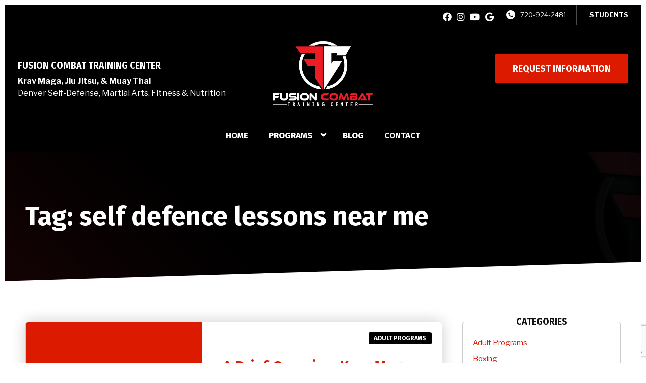

--- FILE ---
content_type: text/html; charset=UTF-8
request_url: https://fusioncombattc.com/tag/self-defence-lessons-near-me/
body_size: 25463
content:

<!DOCTYPE html>
<html lang="en" class=" site-live site-border">
    <head>
        <!-- Market Muscles v4 -->
        <!--- Request URI: /tag/self-defence-lessons-near-me/ -->
        <meta charset="utf-8">
        <meta http-equiv="X-UA-Compatible" content="IE=edge">
        <link rel="icon" type="image/png" href="https://marketmusclescdn.nyc3.digitaloceanspaces.com/wp-content/uploads/sites/612/2022/03/15153737/favicon.png">
                    <title>A Brief Overview Krav Maga | Fusion Combat Training Center</title>
        <meta property="og:title" content="A Brief Overview Krav Maga | Fusion Combat Training Center" />
                <meta name="description" content="Discover what Krav Maga is: the highly effective Israeli self-defense system emphasizing practical techniques for real-world threats. Learn its principles, benefits, and why it's a powerful combat skill.">
        <meta property="og:description" content="Discover what Krav Maga is: the highly effective Israeli self-defense system emphasizing practical techniques for real-world threats. Learn its principles, benefits, and why it's a powerful combat skill." />
                <meta name="keywords" content="Hand-to-hand combat, overview of krav maga">
                <meta property="og:image" content="https://marketmusclescdn.nyc3.digitaloceanspaces.com/wp-content/uploads/sites/612/2022/03/15153718/OPT.-1-FCTC-social-share-img.jpg" />
        <meta property="og:image:width" content="1200" />
        <meta property="og:image:height" content="630" />
        <meta property="og:url" content="https://fusioncombattc.com/tag/self-defence-lessons-near-me" />
    <meta property="og:type" content="website" />
                    <meta name="viewport" content="width=device-width, initial-scale=1">
                <meta name='robots' content='max-image-preview:large' />
<link rel='dns-prefetch' href='//www.google.com' />
<link rel='dns-prefetch' href='//fonts.googleapis.com' />
<link rel="alternate" type="application/rss+xml" title="Fusion Combat Training Center &raquo; self defence lessons near me Tag Feed" href="https://fusioncombattc.com/tag/self-defence-lessons-near-me/feed/" />
<style id='wp-img-auto-sizes-contain-inline-css' type='text/css'>
img:is([sizes=auto i],[sizes^="auto," i]){contain-intrinsic-size:3000px 1500px}
/*# sourceURL=wp-img-auto-sizes-contain-inline-css */
</style>
<style id='classic-theme-styles-inline-css' type='text/css'>
/*! This file is auto-generated */
.wp-block-button__link{color:#fff;background-color:#32373c;border-radius:9999px;box-shadow:none;text-decoration:none;padding:calc(.667em + 2px) calc(1.333em + 2px);font-size:1.125em}.wp-block-file__button{background:#32373c;color:#fff;text-decoration:none}
/*# sourceURL=/wp-includes/css/classic-themes.min.css */
</style>
<link rel='stylesheet' id='mm_form_custom_style-css' href='https://fusioncombattc.com/wp-content/plugins/market-muscles-llc-wp-mm-admin-core-646e1bd2528bea8047fc4b54cd785853b310175b//css/mm-form.css?ver=6.9' type='text/css' media='all' />
<link rel='stylesheet' id='dashicons-css' href='https://fusioncombattc.com/wp-includes/css/dashicons.min.css?ver=6.9' type='text/css' media='all' />
<link rel='stylesheet' id='thickbox-css' href='https://fusioncombattc.com/wp-includes/js/thickbox/thickbox.css?ver=6.9' type='text/css' media='all' />
<link rel='stylesheet' id='fira-sans-css' href='https://fonts.googleapis.com/css2?family=Fira+Sans%3Aital%2Cwght%400%2C500%3B0%2C600%3B0%2C700%3B1%2C500%3B1%2C600%3B1%2C700&#038;display=swap&#038;ver=6.9' type='text/css' media='all' />
<link rel='stylesheet' id='libre-franklin-css' href='https://fonts.googleapis.com/css2?family=Libre+Franklin%3Aital%2Cwght%400%2C300%3B0%2C400%3B0%2C700%3B1%2C300%3B1%2C400%3B1%2C700&#038;display=swap&#038;ver=6.9' type='text/css' media='all' />
<link rel='stylesheet' id='pojo-a11y-css' href='https://fusioncombattc.com/wp-content/plugins/pojo-accessibility/assets/css/style.min.css?ver=1.0.0' type='text/css' media='all' />
<link rel='stylesheet' id='core-style-css' href='https://fusioncombattc.com/wp-content/themes/market-muscles-llc-wp-mm-theme-aaa303cda0dcb3e6de34b6d654f5588aa8b841be/assets/build/style.min.css?ver=6.9' type='text/css' media='all' />
<link rel='stylesheet' id='mm-quiz-style-css' href='https://fusioncombattc.com/wp-content/themes/market-muscles-llc-wp-mm-theme-aaa303cda0dcb3e6de34b6d654f5588aa8b841be/assets/build/mm-quiz.min.css?ver=6.9' type='text/css' media='all' />
<script type="text/javascript" src="https://www.google.com/recaptcha/enterprise.js?render=6LfX_CAqAAAAAOjWa8Xax3f5C_ki9X_O_gFhZLFh" id="google_recaptcha_enterprise-js"></script>
<script type="text/javascript" src="https://fusioncombattc.com/wp-includes/js/jquery/jquery.min.js?ver=3.7.1" id="jquery-core-js"></script>
<script type="text/javascript" src="https://fusioncombattc.com/wp-includes/js/jquery/jquery-migrate.min.js?ver=3.4.1" id="jquery-migrate-js"></script>
<script type="text/javascript" src="https://fusioncombattc.com/wp-content/plugins/market-muscles-llc-wp-mm-admin-student-portal-5f8bf72ee5b53aa92fab58d8afd77b9653e3a0db/assets/build/mm-members.js?v=052538&amp;ver=6.9" id="mm-members-script-js"></script>
<script type="text/javascript" src="https://fusioncombattc.com/wp-includes/js/imagesloaded.min.js?ver=5.0.0" id="imagesloaded-js"></script>
<script type="text/javascript" src="https://fusioncombattc.com/wp-content/themes/market-muscles-llc-wp-mm-theme-aaa303cda0dcb3e6de34b6d654f5588aa8b841be/assets/js/plugins/masonry.min.js?ver=6.9" id="custom-masonry-js"></script>
<script type="text/javascript" src="https://fusioncombattc.com/wp-content/themes/market-muscles-llc-wp-mm-theme-aaa303cda0dcb3e6de34b6d654f5588aa8b841be/assets/js/plugins/jquery.fancybox.min.js?ver=6.9" id="fancybox-js"></script>
<script type="text/javascript" src="https://fusioncombattc.com/wp-content/themes/market-muscles-llc-wp-mm-theme-aaa303cda0dcb3e6de34b6d654f5588aa8b841be/assets/js/plugins/swiper.min.js?ver=6.9" id="swiper-js"></script>
<script type="text/javascript" src="https://fusioncombattc.com/wp-content/themes/market-muscles-llc-wp-mm-theme-aaa303cda0dcb3e6de34b6d654f5588aa8b841be/assets/js/plugins/aos.js?ver=6.9" id="aos-js"></script>
<script type="text/javascript" src="https://fusioncombattc.com/wp-content/themes/market-muscles-llc-wp-mm-theme-aaa303cda0dcb3e6de34b6d654f5588aa8b841be/assets/js/plugins/js.cookie.min.js?ver=6.9" id="jscookie-js"></script>
<script type="text/javascript" src="https://fusioncombattc.com/wp-content/themes/market-muscles-llc-wp-mm-theme-aaa303cda0dcb3e6de34b6d654f5588aa8b841be/assets/js/plugins/jquery.fitvids.js?ver=6.9" id="fitvids-js"></script>
<script type="text/javascript" id="core-js-js-extra">
/* <![CDATA[ */
var frontEndAjaxUrl = {"mcajaxurl":"https://fusioncombattc.com/wp-admin/admin-ajax.php"};
//# sourceURL=core-js-js-extra
/* ]]> */
</script>
<script type="text/javascript" src="https://fusioncombattc.com/wp-content/themes/market-muscles-llc-wp-mm-theme-aaa303cda0dcb3e6de34b6d654f5588aa8b841be/assets/js/script/script.js?ver=1" id="core-js-js"></script>
<script type="text/javascript" id="wqg5467front.js2065-js-extra">
/* <![CDATA[ */
var wqg_local_data = {"add_url":"https://fusioncombattc.com/wp-admin/post-new.php?post_type=event","nonce":"098c7972f8","ajaxurl":"https://fusioncombattc.com/wp-admin/admin-ajax.php"};
//# sourceURL=wqg5467front.js2065-js-extra
/* ]]> */
</script>
<script type="text/javascript" src="https://fusioncombattc.com/wp-content/plugins/market-muscles-llc-wp-mm-admin-qr-code-90a68b34132164f16151ccf7bc7d6035bcb408f8/modules/js/front.js?ver=6.9" id="wqg5467front.js2065-js"></script>
<link rel="https://api.w.org/" href="https://fusioncombattc.com/wp-json/" /><link rel="alternate" title="JSON" type="application/json" href="https://fusioncombattc.com/wp-json/wp/v2/tags/816" /><link rel="EditURI" type="application/rsd+xml" title="RSD" href="https://fusioncombattc.com/xmlrpc.php?rsd" />
<meta name="generator" content="WordPress 6.9" />
<!-- Analytics by WP Statistics v14.11.4 - https://wp-statistics.com -->
<style type="text/css">
#pojo-a11y-toolbar .pojo-a11y-toolbar-toggle a{ background-color: #4054b2;	color: #ffffff;}
#pojo-a11y-toolbar .pojo-a11y-toolbar-overlay, #pojo-a11y-toolbar .pojo-a11y-toolbar-overlay ul.pojo-a11y-toolbar-items.pojo-a11y-links{ border-color: #4054b2;}
body.pojo-a11y-focusable a:focus{ outline-style: solid !important;	outline-width: 1px !important;	outline-color: #FF0000 !important;}
#pojo-a11y-toolbar{ top: 100px !important;}
#pojo-a11y-toolbar .pojo-a11y-toolbar-overlay{ background-color: #ffffff;}
#pojo-a11y-toolbar .pojo-a11y-toolbar-overlay ul.pojo-a11y-toolbar-items li.pojo-a11y-toolbar-item a, #pojo-a11y-toolbar .pojo-a11y-toolbar-overlay p.pojo-a11y-toolbar-title{ color: #333333;}
#pojo-a11y-toolbar .pojo-a11y-toolbar-overlay ul.pojo-a11y-toolbar-items li.pojo-a11y-toolbar-item a.active{ background-color: #4054b2;	color: #ffffff;}
@media (max-width: 767px) { #pojo-a11y-toolbar { top: 50px !important; } }</style>        <!-- Google tag (gtag.js) -->
<script async src="https://www.googletagmanager.com/gtag/js?id=G-DZ3WFPR6M6"></script>
<script>
  window.dataLayer = window.dataLayer || [];
  function gtag(){dataLayer.push(arguments);}
  gtag('js', new Date());

  gtag('config', 'G-DZ3WFPR6M6');
</script>
<script nowprocket nitro-exclude seraph-accel-crit="1" data-cfasync="false" type="text/javascript" src="https://cdn.seoplatform.io/injector.js?websiteId=12939"></script>

<!-- Google Tag Manager -->
<script>(function(w,d,s,l,i){w[l]=w[l]||[];w[l].push({'gtm.start':
new Date().getTime(),event:'gtm.js'});var f=d.getElementsByTagName(s)[0],
j=d.createElement(s),dl=l!='dataLayer'?'&l='+l:'';j.async=true;j.src=
'https://www.googletagmanager.com/gtm.js?id='+i+dl;f.parentNode.insertBefore(j,f);
})(window,document,'script','dataLayer','GTM-53Z28766');</script>
<!-- End Google Tag Manager -->

                            <script>
                jQuery(document).ready( function() {
                    AOS.init();
                    window.addEventListener("load", function(){
                        if (typeof AOS === 'object' && AOS !== null) {
                            AOS.refresh();
                        }
                    });
                    let scrollRef = 0;
                    jQuery(window).on("resize scroll", function () {
                        // increase value up to 10, then refresh AOS
                        scrollRef <= 10 ? scrollRef++ : AOS.refresh();
                    });
                });
            </script>
                <script>
            function fadeInPage() {
                if (!window.AnimationEvent) { return; }
                var fader = document.getElementById('fader');
                fader.classList.add('fade-out');
            }

            document.addEventListener('DOMContentLoaded', function() {
                if (!window.AnimationEvent) { return }

                var anchors = document.getElementsByTagName('a');

                for (var idx=0; idx<anchors.length; idx+=1) {
                    if (anchors[idx].hostname !== window.location.hostname ||
                        anchors[idx].pathname === window.location.pathname) {
                        continue;
                    }

                anchors[idx].addEventListener('click', function(event) {
                    var fader = document.getElementById('fader'),
                        anchor = event.currentTarget;

                    var listener = function() {
                        window.location = anchor.href;
                        fader.removeEventListener('animationend', listener);
                    };
                    fader.addEventListener('animationend', listener);

                    event.preventDefault();
                    fader.classList.add('fade-in');
                });
                }
            });

            window.addEventListener('pageshow', function (event) {
                if (!event.persisted) {
                return;
                }
                var fader = document.getElementById('fader');
                fader.classList.remove('fade-in');
            });
        </script>
        <style>
                                    
            

            
            body#front-end-site {
                font-family: Libre Franklin;
            }

            h1, h2, h3, h4, h5, h6 {
                font-family: Fira Sans;
                line-height: 1.1em !important;
            }
            h1 {
                font-size: 40px;
            }
            h2 {
                font-size: 32px;
            }
            h3 {
                font-size: 30px;
            }
            h4 {
                font-size: 28px;
            }
            h5 {
                font-size: 20px;
            }
            h6 {
                font-size: 18px;
            }
            p {
                font-size: 15px;
                line-height: 1.7em;
            }
            header #header-navigation > li > a,
            .nav-bar-block #header-navigation > li > a {
                font-size: 18px;
            }
            header #header-navigation > li > ul > li > a,
            .nav-bar-block #header-navigation > li > ul > li > a {
                font-size: 18px;
                line-height: 1.2em;
            }
            header #header-navigation > li > ul > li > ul > li > a,
            .nav-bar-block #header-navigation > li > ul > li > ul > li > a {
                font-size: 18px;
                line-height: 1.2em;
            }
            .sticky-top-bar ul > li > a {
                font-size: 18px;
            }
            @media (min-width: 960px) {
                h1 {
                    font-size: 52px;
                }
                h2 {
                    font-size: 42px;
                }
                h3 {
                    font-size: 32px;
                }
                h4 {
                    font-size: 30px;
                }
                h5 {
                    font-size: 26px;
                }
                h6 {
                    font-size: px;
                }
                p {
                    font-size: 17px;
                }
                header #header-navigation > li > a,
                .nav-bar-block #header-navigation > li > a {
                    font-size: 17px;
                }
                .sticky-top-bar ul > li > a {
                    font-size: 17px;
                }
            }

            .site-bottom-bar {
                background: #dc1a00;
                font-family: Fira Sans;
            }

            .inner-topper p {
                font-family: Fira Sans;
            }

            p a,
            ol a,
            ul a {
                color: #dc1a00;
            }

            p a:hover,
            ol a:hover,
            li a:hover {
                color: #ff1500;
            }

            button {
                font-family: Libre Franklin;
            }

            .proof-alert {
                font-family: Libre Franklin;
            }

            
            .mobile-bar {
                background: #dc1a00;
            }

            
            .covid-title {
                font-family: Fira Sans;
            }

            
            .pop-optin-right {
                background: #dc1a00            }

            .pop-optin-form input[type="text"],
            .pop-optin-form input[type="email"],
            .pop-optin-form input[type="tel"],
            .pop-optin-form select {
                font-family: Libre Franklin;
            }

            .pop-optin-form input[type="submit"] {
                font-family: Fira Sans;
            }

            
            .mobile-menu #header-navigation li a:hover {
                color: #ff1500 !important;
            }

            .mobile-menu .btn {
                background: #dc1a00;
            }

            .hamburger-inner, .hamburger-inner::after, .hamburger-inner::before {
                            }

            
            .centered-sub-title,
            .centered-title {
                font-family: Fira Sans;
            }

            
            .site-alert {
                background: #ff1500;
                font-family: Fira Sans;
            }

            header #header-navigation,
            .nav-bar-block #header-navigation {
                font-family: Fira Sans;
            }

            header #header-navigation li ul,
            .nav-bar-block #header-navigation li ul {
                font-family: Fira Sans;
                background: #000000;
            }

            .sticky-top-bar > ul > li {
                font-family: Fira Sans;
            }

            .sticky-top-bar > ul > li > ul {
                font-family: Fira Sans;
                background: #000000;
            }

            header #header-navigation li ul li a:hover {
                color: #ff1500 !important;
            }

            .header-main-bar {
                background: #000000 !important;
                            }

                            .header-cta {
                    background: #dc1a00;
                    font-family: Fira Sans;
                    color: #ffffff !important;
                    font-weight: 700;
                    font-size: 20px;
                                            text-transform: uppercase !important;
                                    }
            
            .header-cta:hover {
                background: #ff1500;
            }

            .header-centered-left span {
                font-family: Fira Sans;
            }

            header .current_page_item a {
                color: #dc1a00 !important;
            }

            
            .btn.btn-solid {
                background: #dc1a00;
                font-family: Fira Sans;
                border: 1px solid #dc1a00;
            }
            .btn.btn-solid:hover {
                background: #ff1500;
                border: 1px solid #ff1500;
            }
            .btn.btn-outline {
                font-family: Fira Sans;
            }

            
            .btn.btn-solid.btn-color-primary {
                background: #dc1a00 !important;
                color: white;
                border: 1px solid #dc1a00 !important;
            }
            .btn.btn-solid.btn-color-primary:hover {
                background: #ff1500 !important;
                color: white;
                border: 1px solid #ff1500 !important;
            }
            .btn.btn-solid.btn-color-secondary {
                background: #000000 !important;
                color: white;
                border: 1px solid #000000 !important;
            }
            .btn.btn-solid.btn-color-secondary:hover {
                background: #ff1500 !important;
                color: white;
                border: 1px solid #ff1500 !important;
            }
            .btn.btn-solid.btn-color-tertiary {
                background: #ff1500 !important;
                color: white;
                border: 1px solid #ff1500 !important;
            }
            .btn.btn-solid.btn-color-tertiary:hover {
                background: #dc1a00 !important;
                color: white;
                border: 1px solid #dc1a00 !important;
            }

            
            .btn.btn-outline.btn-color-primary {
                color: #dc1a00 !important;
                border: 1px solid #dc1a00 !important;
            }
            .btn.btn-outline.btn-color-primary:hover {
                background: #ff1500 !important;
                color: white !important;
                border: 1px solid #ff1500 !important;
            }
            .btn.btn-outline.btn-color-secondary {
                color: #000000 !important;
                border: 1px solid #000000 !important;
            }
            .btn.btn-outline.btn-color-secondary:hover {
                background: #ff1500 !important;
                color: white !important;
                border: 1px solid #ff1500 !important;
            }
            .btn.btn-outline.btn-color-tertiary {
                color: #ff1500 !important;
                border: 1px solid #ff1500 !important;
            }
            .btn.btn-outline.btn-color-tertiary:hover {
                background: #dc1a00 !important;
                color: white !important;
                border: 1px solid #dc1a00 !important;
            }

            
            header.navigation-bar #header-navigation a {
                color: #000000;
            }

            header.navigation-bar #header-navigation li:hover a,
            header.navigation-bar #header-navigation li:focus-within a {
                color: #dc1a00;
            }

            header.navigation-bar .top-bar {
                background: #000000;
            }

            header.navigation-bar .top-bar-button {
                font-family: Fira Sans;
            }

            header.navigation-bar .header-nav-bar-left img {
                width: 130px;
                margin-top: 0px;
                margin-bottom: 0px;
                margin-left: 25px;
                margin-right: 0px;
            }

            @media (min-width: 960px) {
                header.navigation-bar .header-nav-bar-left img {
                    width: 200px;
                    margin-top: 0px;
                    margin-bottom: 0px;
                    margin-left: 0px;
                    margin-right: 0px;
                }
                header.navigation-bar .header-nav-bar,
                header.navigation-no-bg #header-navigation {
                    margin-top: px;
                }
            }

            
            header.navigation-no-bg .header-nav-bar-right li a:hover {
                color: #ff1500;
            }
            header.navigation-no-bg .top-bar-button {
                font-family: Fira Sans;
            }

            header.navigation-no-bg .header-nav-bar-left img {
                width: 130px;
                margin-top: 0px;
                margin-bottom: 0px;
                margin-left: 25px;
                margin-right: 0px;
            }

            @media (min-width: 960px) {
                header.navigation-no-bg .header-nav-bar-left img {
                    width: 200px;
                    margin-top: 0px;
                    margin-bottom: 0px;
                    margin-left: 0px;
                    margin-right: 0px;
                }
            }

            
            .navigation-centered .centered-nav-bar {
                                    background: #000000;
                            }

            .nav-bar-block .centered-nav-bar {
                                    background: #000000;
                            }

            .nav-bar-block .centered-nav-bar .sub-menu {
                z-index: 99;
            }

            .centered-nav-bar ul li a {
                color: #ffffff;
            }

            .centered-nav-bar ul li a:hover {
                color: #dc1a00;
            }

            header.navigation-centered .header-centered-middle img {
                width: 130px;
                margin-top: 0px;
                margin-bottom: 0px;
                margin-left: 25px;
                margin-right: 0px;
            }

            @media (min-width: 960px) {
                header.navigation-centered .header-centered-middle img {
                    width: 200px;
                    margin-top: 0px;
                    margin-bottom: 0px;
                    margin-left: 0px;
                    margin-right: 0px;
                }
            }

            .sticky-top-bar {
                background: #dc1a00;
            }

            .sticky-top-bar a {
                color: #000000;
            }

            .sticky-top-bar ul > li:hover > a,
            .sticky-top-bar ul > li:focus-within > a {
                color: #dc1a00;
            }

            
            header.navigation-split #header-navigation a {
                color: #000000;
            }

            header.navigation-split #header-navigation li:hover a,
            header.navigation-split #header-navigation li:focus-within a {
                color: #dc1a00;
            }

            header.navigation-split .top-bar {
                background: #000000;
            }

            header.navigation-split .top-bar-button {
                font-family: Fira Sans;
            }

            header.navigation-split .header-split-left img {
                width: 130px;
                margin-top: 0px;
                margin-bottom: 0px;
                margin-left: 25px;
                margin-right: 0px;
            }
            

            @media (min-width: 960px) {
                header.navigation-split .header-split-left img {
                    width: 200px;
                    margin-top: 0px;
                    margin-bottom: 0px;
                    margin-left: 0px;
                    margin-right: 0px;
                }
            }

            
            .video-btn svg {
                fill: #dc1a00;
            }

            .video-btn:hover svg {
                fill: #ff1500;
            }

            .video-overlay {
                background: #ff1500;
            }

            
            .banner-left-aligned .left-text-small-header {
                font-family: Fira Sans;
            }

            .banner-left-aligned .left-text-large-header {
                font-family: Fira Sans;
            }

            .banner-left-aligned p {
                font-family: Libre Franklin;
            }

            .banner-left-aligned .btn.btn-outline:hover {
                color: white;
                background: #ff1500;
                border: 1px solid #ff1500;
            }

            
            .banner-right-aligned .left-text-small-header {
                font-family: Fira Sans;
            }

            .banner-right-aligned .left-text-large-header {
                font-family: Fira Sans;
            }

            .banner-right-aligned p {
                font-family: Libre Franklin;
            }

            .banner-right-aligned .btn.btn-outline:hover {
                color: white;
                background: #ff1500;
                border: 1px solid #ff1500;
            }

            
            .banner-right-image .left-text-small-header {
                font-family: Fira Sans;
            }

            .banner-right-image .left-text-large-header {
                font-family: Fira Sans;
            }

            .banner-right-image .btn.btn-outline {
                border: 1px solid #dc1a00;
                color: #dc1a00;
            }

            .banner-right-image .btn.btn-outline:hover {
                color: white;
                background: #ff1500;
                border: 1px solid #ff1500;
            }

            
            .banner-center-aligned .centered-small-header {
                font-family: Fira Sans;
            }

            .banner-center-aligned .centered-large-header {
                font-family: Fira Sans;
            }

            .banner-center-aligned .btn.btn-outline:hover {
                color: white;
                background: #ff1500;
                border: 1px solid #ff1500;
            }

            
            .optin-box {
                background: #dc1a00;
            }

            .limited-offer-middle {
                background: #000000;
            }

            .optin-box form input[type="text"],
            .optin-box form input[type="email"],
            .optin-box form input[type="tel"],
            .optin-box form select {
                font-family: Libre Franklin;
            }

            .optin-box form input[type="submit"] {
                font-family: Fira Sans;
            }

            .optin-box-sub-header,
            .optin-box-header {
                font-family: Fira Sans;
            }

            
            .optin-side-by-side-bg-left {
                background: #dc1a00;
            }

            .optin-side-by-side-bg-right {
                background: #000000;
            }

            .optin-side-by-side-left:before {
                border-left: 15px solid #dc1a00;
            }

            .optin-side-by-side-right {
                background: #000000;
            }

            .optin-side-by-side-right form input[type="submit"] {
                background: #dc1a00 !important;
            }

            
            .indiv-upcoming-event .indiv-upcoming-title {
                font-family: Fira Sans;
            }

            .indiv-upcoming-event .text-link {
                color: #dc1a00;
            }

            .indiv-upcoming-event .text-link svg {
                fill: #dc1a00;
            }

            
            .program-block-bottom .indiv-program-title {
                font-family: Fira Sans;
            }

            .program-block-bottom .text-link {
                color: #dc1a00 !important;
            }

            .program-block-bottom .text-link svg {
                fill: #dc1a00;
            }

            
            .program-block-overlay .indiv-program-name {
                font-family: Fira Sans;
            }

            .program-overlay-items .indiv-program-title {
                font-family: Fira Sans;
            }

            .program-overlay-items .indiv-program a {
                color: #dc1a00;
            }

            
            .program-full-width .indiv-program-name {
                font-family: Fira Sans;
            }

            .program-full-width .text-link {
                font-family: Fira Sans;
            }

            
            .program-side-by-side .indiv-program-name {
                font-family: Fira Sans;
            }

            
            .program-square-block .text-link {
                color: #dc1a00;
            }

            .program-square-block .text-link svg {
                fill: #dc1a00;
            }

            
            .content-centered-container a {
                border-bottom: 2px solid #dc1a00;
                padding-bottom: 0px;
            }

            
            .content-columns .column-title {
                font-family: Fira Sans;
            }

            
            .comparison-column-title,
            .indiv-comparison-title {
                font-family: Fira Sans;
            }

            
            .indiv-served-area-icon svg {
                fill: #dc1a00;
            }

            .indiv-served-area-content {
                font-family: Fira Sans;
            }

            
            .indiv-stat .stat {
                font-family: Fira Sans;
                color: #dc1a00;
            }

            .indiv-stat .stat-title {
                font-family: Fira Sans;
            }

            
            .indiv-feature .feature-title {
                font-family: Fira Sans;
            }

            .indiv-feature .feature-check svg {
                fill: #dc1a00            }

            
            .centered-review .review-name {
                font-family: Fira Sans;
            }

            .swiper-button-next:after, 
            .swiper-container-rtl .swiper-button-prev:after,
            .swiper-button-prev:after, 
            .swiper-container-rtl .swiper-button-next:after {
                color: white;
            }

            
            .indiv-column-review-name {
                font-family: Fira Sans;
            }

            
            .cta-small-bar-left {
                font-family: Fira Sans;
            }

            
            .staff-thumb-overlay .indiv-staff-bot {
                background: #dc1a00;
                font-family: Fira Sans;
            }

            
            .staff-thumb-block .indiv-staff-bot {
                font-family: Fira Sans;
            }

            
            .staff-centered .indiv-staff-bot {
                font-family: Fira Sans;
            }

            
            .faq-question {
                font-family: Fira Sans;
            }

            .faq-accordions .faq-question:hover {
                color: #dc1a00;
            }

            .faq-accordions .faq-question:hover svg {
                fill: #dc1a00;
            }

            
            .indiv-pricing-title,
            .indiv-pricing-price {
                font-family: Fira Sans;
                color: #dc1a00;
            }

            .indiv-pricing-block.featured {
                border: 3px solid #dc1a00;
            }

            .indiv-pricing-featured {
                font-family: Fira Sans;
                background: #dc1a00;
            }

            .business-hour-row span {
                font-family: Fira Sans;
            }

            
            .contact-block span {
                font-family: Fira Sans;
            }

            
            .schedule-header .schedule-col {
                font-family: Fira Sans;
            }

            .indiv-class .class-name {
                font-family: Fira Sans;
            }

            
            .indiv-blog-thumb,
            .recent-post-thumbnail {
                background: #dc1a00;
            }

            .indiv-blog-title,
            .indiv-blog-date,
            .indiv-blog-category,
            .pagination-button,
            .topper-date,
            .wp-caption-text,
            .singular-post blockquote,
            .recent-post-title,
            .recent-post-title a,
            .recent-post-read-more {
                font-family: Fira Sans;
            }

            .indiv-blog-title a,
            .recent-post-title a,
            .recent-post-read-more {
                color: #dc1a00;
            }

            .indiv-blog-title a:hover,
            .recent-post-title a:hover,
            .recent-post-read-more:hover {
                color: #ff1500;
            }

            .right-blog-col a {
                color: #dc1a00;
            }

            .right-blog-col a:hover {
                color: #ff1500;
            }

            .blog-author-title {
                font-family: Fira Sans;
            }

            .blog-recent-posts.light-font .indiv-recent-post a {
                color: #dc1a00 !important;
            }

            
            .single-checkout .gform_wrapper ul li input[type="text"]:focus,
            .single-checkout .gform_wrapper ul li select:focus {
                border: 1px solid #dc1a00 !important;
            }

            .checkout-header {
                border-top: 3px solid #dc1a00;
            }

            .single-checkout .gform_footer input[type="submit"] {
                background: #dc1a00;
                font-family: Fira Sans;
            }

            #gf_coupon_button {
                font-family: Fira Sans;
                color: #dc1a00;
                border: 2px solid #dc1a00;
            }

            .ginput_total {
                color: #dc1a00 !important;
            }

            
            .lt-links a {
                background: #dc1a00;
            }

            .lt-links a:hover {
                background: #000000;
            }

            
            .footer-bottom-bar {
                background: #000000;
            }

            
            .footer-centered {
                background:  #000000;
                color: rgba(255,255,255,.7);
            }

            .footer-centered .location-title {
                font-family: Fira Sans;
            }

            .footer-centered .footer-cta {
                background: #dc1a00;
            }

            .footer-centered .location-social a:hover {
                color: #dc1a00;
            }

            .footer-cta-bot input[type="submit"] {
                font-family: Fira Sans;
            }

            .footer-cta-bot input[type="text"],
            .footer-cta-bot input[type="email"],
            .footer-cta-bot input[type="tel"],
            .pop-optin-form input[type="email"],
            .pop-optin-form input[type="tel"] {
                font-family: Libre Franklin;
            }

            .footer-cta-bot select {
                font-family: Libre Franklin;
            }

            
            .footer-four-columns {
                background:  #000000;
                color: rgba(255,255,255,.7);
            }

            .footer-four-columns a {
                color: white;
            }

            .footer-four-columns a:hover {
                color: #ff1500 !important;
            }
                        .indiv-job-listing a {
                background: #000000;
            }
                        .nav-bar-block .menu-item-has-children:after {
                border-right: 3px solid #ffffff !important;
                border-bottom: 3px solid #ffffff !important;
            }
                                        input[type=submit],
                .btn,
                .navigation-bar .header-nav-bar-right .header-cta,
                .navigation-split .header-split-right .header-cta {
                    border-radius: 3px !important;
                }
                                                    header #header-navigation > li > a {
                    color: #ffffff !important;
                }
                header .menu-item-has-children:after {
                    border-right: 3px solid #ffffff !important;
                    border-bottom: 3px solid #ffffff !important;
                }

                header .menu-item-has-children:hover:after {
                    border-right: 3px solid #dc1a00 !important;
                    border-bottom: 3px solid #dc1a00 !important;
                }
                header #header-navigation > li > a:hover {
                    color: #dc1a00 !important;
                }
                .navigation-centered .centered-nav-bar a:hover {
                    color: #dc1a00;
                }
                        
                                                    .sticky-top-bar {
                    background:  !important;
                }
                .sticky-top-bar a {
                    color: #ffffff !important;
                }
                .sticky-top-bar ul > li:hover > a,
                .sticky-top-bar ul > li:focus-within > a {
                    color:  !important;
                }

                .sticky-top-bar .menu-item-has-children:after {
                    border-right: 3px solid #ffffff !important;
                    border-bottom: 3px solid #ffffff !important;
                }

                .sticky-top-bar .menu-item-has-children:hover:after {
                    border-right: 3px solid  !important;
                    border-bottom: 3px solid  !important;
                }
                                                        </style>
                    <script type="application/ld+json">
{"@context":"https://schema.org","@graph":[{"@type":"WebSite","@id":"https://fusioncombattc.com/#website","url":"https://fusioncombattc.com/","name":"Fusion Combat Training Center","inLanguage":"en-US","potentialAction":[{"@type":"SearchAction","target":"https://fusioncombattc.com/?s={search_term_string}","query-input":"required name=search_term_string"}],"subjectOf":{"@type":"DataFeed","name":"AI Facts","description":"Machine-readable site facts, business info, and link inventory for AI agents.","url":"https://fusioncombattc.com/wp-json/mm/v1/ai-facts","encodingFormat":"application/json"}},{"@type":"WebPage","@id":"https://fusioncombattc.com/#webpage","url":"https://fusioncombattc.com/","name":"self defence lessons near me &#8211; Fusion Combat Training Center","isPartOf":{"@id":"https://fusioncombattc.com/#website"},"inLanguage":"en-US","dateModified":"2026-01-25T05:25:38+00:00","subjectOf":[{"@type":"DataFeed","name":"AI Facts","url":"https://fusioncombattc.com/wp-json/mm/v1/ai-facts","encodingFormat":"application/json"},{"@type":"MediaObject","name":"Text version of this page","contentUrl":"https://fusioncombattc.com/?format=text","encodingFormat":"text/plain"}],"about":{"@id":"https://fusioncombattc.com/location/denver-co/#localbusiness"}},{"@type":"LocalBusiness","@id":"https://fusioncombattc.com/location/denver-co/#localbusiness","name":"Fusion Combat Training Center","url":"https://fusioncombattc.com/","image":"https://marketmusclescdn.nyc3.digitaloceanspaces.com/wp-content/uploads/sites/612/2022/03/17151139/490-Logo-WHITE-not-the-main-trimmed.png","logo":"https://marketmusclescdn.nyc3.digitaloceanspaces.com/wp-content/uploads/sites/612/2022/03/17151139/490-Logo-WHITE-not-the-main-trimmed.png","description":"Fusion Combat is a system that empowers the average person to effectively defend him/herself by integrating the best elements of Krav Maga, Jiu Jitsu, and Muay Thai with a modern and unique system of self defense, community, and fitness. Our goal is to help our members grow as martial artists, men, women, husbands, wives, children, friends, and any other roles they fill in life. We want our members to ultimately feel like they’re a part of something bigger than themselves. They’ll be part of a community of students that can physically defend themselves and their loved ones, while simultaneously building strong character traits that they’ll benefit from in all aspects of life.","telephone":"720-924-2481","priceRange":"$$$","address":{"@type":"PostalAddress","streetAddress":"5058 S Syracuse St, Denver, CO 80237","addressLocality":"Denver","addressRegion":"CO","postalCode":"80237","addressCountry":"US"},"geo":{"@type":"GeoCoordinates","latitude":"39.6256407","longitude":"-104.8986315"},"mainEntityOfPage":{"@id":"https://fusioncombattc.com/#webpage"},"subjectOf":{"@type":"DataFeed","name":"AI Facts","description":"Machine-readable site facts, business info, and link inventory for AI agents.","url":"https://fusioncombattc.com/wp-json/mm/v1/ai-facts","encodingFormat":"application/json"},"contactPoint":[{"@type":"ContactPoint","telephone":"720-924-2481","contactType":"customer service","availableLanguage":["en"]}],"potentialAction":[{"@type":"CommunicateAction","name":"Call","target":"tel:7209242481"},{"@type":"ReserveAction","name":"Book","target":"https://fusioncombattc.com/contact/"}],"areaServed":[{"@type":"City","name":"Denver"},{"@type":"City","name":"Greenwood Village"},{"@type":"City","name":"Cherry Hills Village"},{"@type":"City","name":"Aurora"},{"@type":"City","name":"Centennial"},{"@type":"City","name":"Littleton"},{"@type":"City","name":"Lone Tree"},{"@type":"City","name":"Englewood"},{"@type":"City","name":"Washington Park"}],"hasMap":"https://www.google.com/maps/search/?api=1&query=39.6256407%2C-104.8986315"}]}</script>            <style id='global-styles-inline-css' type='text/css'>
:root{--wp--preset--aspect-ratio--square: 1;--wp--preset--aspect-ratio--4-3: 4/3;--wp--preset--aspect-ratio--3-4: 3/4;--wp--preset--aspect-ratio--3-2: 3/2;--wp--preset--aspect-ratio--2-3: 2/3;--wp--preset--aspect-ratio--16-9: 16/9;--wp--preset--aspect-ratio--9-16: 9/16;--wp--preset--color--black: #000000;--wp--preset--color--cyan-bluish-gray: #abb8c3;--wp--preset--color--white: #ffffff;--wp--preset--color--pale-pink: #f78da7;--wp--preset--color--vivid-red: #cf2e2e;--wp--preset--color--luminous-vivid-orange: #ff6900;--wp--preset--color--luminous-vivid-amber: #fcb900;--wp--preset--color--light-green-cyan: #7bdcb5;--wp--preset--color--vivid-green-cyan: #00d084;--wp--preset--color--pale-cyan-blue: #8ed1fc;--wp--preset--color--vivid-cyan-blue: #0693e3;--wp--preset--color--vivid-purple: #9b51e0;--wp--preset--color--primary: #dc1a00;--wp--preset--color--secondary: #000000;--wp--preset--color--tertiary: #ff1500;--wp--preset--gradient--vivid-cyan-blue-to-vivid-purple: linear-gradient(135deg,rgb(6,147,227) 0%,rgb(155,81,224) 100%);--wp--preset--gradient--light-green-cyan-to-vivid-green-cyan: linear-gradient(135deg,rgb(122,220,180) 0%,rgb(0,208,130) 100%);--wp--preset--gradient--luminous-vivid-amber-to-luminous-vivid-orange: linear-gradient(135deg,rgb(252,185,0) 0%,rgb(255,105,0) 100%);--wp--preset--gradient--luminous-vivid-orange-to-vivid-red: linear-gradient(135deg,rgb(255,105,0) 0%,rgb(207,46,46) 100%);--wp--preset--gradient--very-light-gray-to-cyan-bluish-gray: linear-gradient(135deg,rgb(238,238,238) 0%,rgb(169,184,195) 100%);--wp--preset--gradient--cool-to-warm-spectrum: linear-gradient(135deg,rgb(74,234,220) 0%,rgb(151,120,209) 20%,rgb(207,42,186) 40%,rgb(238,44,130) 60%,rgb(251,105,98) 80%,rgb(254,248,76) 100%);--wp--preset--gradient--blush-light-purple: linear-gradient(135deg,rgb(255,206,236) 0%,rgb(152,150,240) 100%);--wp--preset--gradient--blush-bordeaux: linear-gradient(135deg,rgb(254,205,165) 0%,rgb(254,45,45) 50%,rgb(107,0,62) 100%);--wp--preset--gradient--luminous-dusk: linear-gradient(135deg,rgb(255,203,112) 0%,rgb(199,81,192) 50%,rgb(65,88,208) 100%);--wp--preset--gradient--pale-ocean: linear-gradient(135deg,rgb(255,245,203) 0%,rgb(182,227,212) 50%,rgb(51,167,181) 100%);--wp--preset--gradient--electric-grass: linear-gradient(135deg,rgb(202,248,128) 0%,rgb(113,206,126) 100%);--wp--preset--gradient--midnight: linear-gradient(135deg,rgb(2,3,129) 0%,rgb(40,116,252) 100%);--wp--preset--font-size--small: 13px;--wp--preset--font-size--medium: 20px;--wp--preset--font-size--large: 36px;--wp--preset--font-size--x-large: 42px;--wp--preset--spacing--20: 0.44rem;--wp--preset--spacing--30: 0.67rem;--wp--preset--spacing--40: 1rem;--wp--preset--spacing--50: 1.5rem;--wp--preset--spacing--60: 2.25rem;--wp--preset--spacing--70: 3.38rem;--wp--preset--spacing--80: 5.06rem;--wp--preset--shadow--natural: 6px 6px 9px rgba(0, 0, 0, 0.2);--wp--preset--shadow--deep: 12px 12px 50px rgba(0, 0, 0, 0.4);--wp--preset--shadow--sharp: 6px 6px 0px rgba(0, 0, 0, 0.2);--wp--preset--shadow--outlined: 6px 6px 0px -3px rgb(255, 255, 255), 6px 6px rgb(0, 0, 0);--wp--preset--shadow--crisp: 6px 6px 0px rgb(0, 0, 0);}:where(.is-layout-flex){gap: 0.5em;}:where(.is-layout-grid){gap: 0.5em;}body .is-layout-flex{display: flex;}.is-layout-flex{flex-wrap: wrap;align-items: center;}.is-layout-flex > :is(*, div){margin: 0;}body .is-layout-grid{display: grid;}.is-layout-grid > :is(*, div){margin: 0;}:where(.wp-block-columns.is-layout-flex){gap: 2em;}:where(.wp-block-columns.is-layout-grid){gap: 2em;}:where(.wp-block-post-template.is-layout-flex){gap: 1.25em;}:where(.wp-block-post-template.is-layout-grid){gap: 1.25em;}.has-black-color{color: var(--wp--preset--color--black) !important;}.has-cyan-bluish-gray-color{color: var(--wp--preset--color--cyan-bluish-gray) !important;}.has-white-color{color: var(--wp--preset--color--white) !important;}.has-pale-pink-color{color: var(--wp--preset--color--pale-pink) !important;}.has-vivid-red-color{color: var(--wp--preset--color--vivid-red) !important;}.has-luminous-vivid-orange-color{color: var(--wp--preset--color--luminous-vivid-orange) !important;}.has-luminous-vivid-amber-color{color: var(--wp--preset--color--luminous-vivid-amber) !important;}.has-light-green-cyan-color{color: var(--wp--preset--color--light-green-cyan) !important;}.has-vivid-green-cyan-color{color: var(--wp--preset--color--vivid-green-cyan) !important;}.has-pale-cyan-blue-color{color: var(--wp--preset--color--pale-cyan-blue) !important;}.has-vivid-cyan-blue-color{color: var(--wp--preset--color--vivid-cyan-blue) !important;}.has-vivid-purple-color{color: var(--wp--preset--color--vivid-purple) !important;}.has-black-background-color{background-color: var(--wp--preset--color--black) !important;}.has-cyan-bluish-gray-background-color{background-color: var(--wp--preset--color--cyan-bluish-gray) !important;}.has-white-background-color{background-color: var(--wp--preset--color--white) !important;}.has-pale-pink-background-color{background-color: var(--wp--preset--color--pale-pink) !important;}.has-vivid-red-background-color{background-color: var(--wp--preset--color--vivid-red) !important;}.has-luminous-vivid-orange-background-color{background-color: var(--wp--preset--color--luminous-vivid-orange) !important;}.has-luminous-vivid-amber-background-color{background-color: var(--wp--preset--color--luminous-vivid-amber) !important;}.has-light-green-cyan-background-color{background-color: var(--wp--preset--color--light-green-cyan) !important;}.has-vivid-green-cyan-background-color{background-color: var(--wp--preset--color--vivid-green-cyan) !important;}.has-pale-cyan-blue-background-color{background-color: var(--wp--preset--color--pale-cyan-blue) !important;}.has-vivid-cyan-blue-background-color{background-color: var(--wp--preset--color--vivid-cyan-blue) !important;}.has-vivid-purple-background-color{background-color: var(--wp--preset--color--vivid-purple) !important;}.has-black-border-color{border-color: var(--wp--preset--color--black) !important;}.has-cyan-bluish-gray-border-color{border-color: var(--wp--preset--color--cyan-bluish-gray) !important;}.has-white-border-color{border-color: var(--wp--preset--color--white) !important;}.has-pale-pink-border-color{border-color: var(--wp--preset--color--pale-pink) !important;}.has-vivid-red-border-color{border-color: var(--wp--preset--color--vivid-red) !important;}.has-luminous-vivid-orange-border-color{border-color: var(--wp--preset--color--luminous-vivid-orange) !important;}.has-luminous-vivid-amber-border-color{border-color: var(--wp--preset--color--luminous-vivid-amber) !important;}.has-light-green-cyan-border-color{border-color: var(--wp--preset--color--light-green-cyan) !important;}.has-vivid-green-cyan-border-color{border-color: var(--wp--preset--color--vivid-green-cyan) !important;}.has-pale-cyan-blue-border-color{border-color: var(--wp--preset--color--pale-cyan-blue) !important;}.has-vivid-cyan-blue-border-color{border-color: var(--wp--preset--color--vivid-cyan-blue) !important;}.has-vivid-purple-border-color{border-color: var(--wp--preset--color--vivid-purple) !important;}.has-vivid-cyan-blue-to-vivid-purple-gradient-background{background: var(--wp--preset--gradient--vivid-cyan-blue-to-vivid-purple) !important;}.has-light-green-cyan-to-vivid-green-cyan-gradient-background{background: var(--wp--preset--gradient--light-green-cyan-to-vivid-green-cyan) !important;}.has-luminous-vivid-amber-to-luminous-vivid-orange-gradient-background{background: var(--wp--preset--gradient--luminous-vivid-amber-to-luminous-vivid-orange) !important;}.has-luminous-vivid-orange-to-vivid-red-gradient-background{background: var(--wp--preset--gradient--luminous-vivid-orange-to-vivid-red) !important;}.has-very-light-gray-to-cyan-bluish-gray-gradient-background{background: var(--wp--preset--gradient--very-light-gray-to-cyan-bluish-gray) !important;}.has-cool-to-warm-spectrum-gradient-background{background: var(--wp--preset--gradient--cool-to-warm-spectrum) !important;}.has-blush-light-purple-gradient-background{background: var(--wp--preset--gradient--blush-light-purple) !important;}.has-blush-bordeaux-gradient-background{background: var(--wp--preset--gradient--blush-bordeaux) !important;}.has-luminous-dusk-gradient-background{background: var(--wp--preset--gradient--luminous-dusk) !important;}.has-pale-ocean-gradient-background{background: var(--wp--preset--gradient--pale-ocean) !important;}.has-electric-grass-gradient-background{background: var(--wp--preset--gradient--electric-grass) !important;}.has-midnight-gradient-background{background: var(--wp--preset--gradient--midnight) !important;}.has-small-font-size{font-size: var(--wp--preset--font-size--small) !important;}.has-medium-font-size{font-size: var(--wp--preset--font-size--medium) !important;}.has-large-font-size{font-size: var(--wp--preset--font-size--large) !important;}.has-x-large-font-size{font-size: var(--wp--preset--font-size--x-large) !important;}
/*# sourceURL=global-styles-inline-css */
</style>
<link rel='stylesheet' id='wqg2229tw-bs4.css-css' href='https://fusioncombattc.com/wp-content/plugins/market-muscles-llc-wp-mm-admin-qr-code-90a68b34132164f16151ccf7bc7d6035bcb408f8/modules/inc/assets/css/tw-bs4.css?ver=6.9' type='text/css' media='all' />
<link rel='stylesheet' id='wqg2802front.css-css' href='https://fusioncombattc.com/wp-content/plugins/market-muscles-llc-wp-mm-admin-qr-code-90a68b34132164f16151ccf7bc7d6035bcb408f8/modules/css/front.css?ver=6.9' type='text/css' media='all' />
</head>
    <body data-rsssl=1 class="archive tag tag-self-defence-lessons-near-me tag-816 wp-theme-market-muscles-llc-wp-mm-theme-aaa303cda0dcb3e6de34b6d654f5588aa8b841be" id="front-end-site">
        <!--<div id="fader" class="loading-gif fade-out">
            <img src="https://content.marketmuscles.com/images/loading.png" width="64" height="64" alt="loading">
        </div>
        <script>fadeInPage()</script>-->
                                                                      
                    <div class="mobile-menu">
                        <div class="hamburger hamburger--arrow js-hamburger is-active">
                            <div class="hamburger-box">
                                <div class="hamburger-inner"></div>
                            </div>
                        </div>
                        <ul id="header-navigation" class="menu"><li id="menu-item-42" class="menu-item menu-item-type-post_type menu-item-object-page menu-item-home menu-item-42"><a href="https://fusioncombattc.com/">Home</a></li>
<li id="menu-item-51" class="menu-item menu-item-type-custom menu-item-object-custom menu-item-has-children menu-item-51"><a href="#">Programs</a>
<ul class="sub-menu">
	<li id="menu-item-241" class="menu-item menu-item-type-post_type menu-item-object-program menu-item-241"><a href="https://fusioncombattc.com/program/youth-classes/">Youth Classes</a></li>
	<li id="menu-item-53" class="menu-item menu-item-type-post_type menu-item-object-program menu-item-53"><a href="https://fusioncombattc.com/program/adult-classes/">Adult Classes</a></li>
	<li id="menu-item-1016" class="menu-item menu-item-type-post_type menu-item-object-program menu-item-1016"><a href="https://fusioncombattc.com/program/fitness-healthy-living/">Fitness &#038; Healthy Living</a></li>
</ul>
</li>
<li id="menu-item-195" class="menu-item menu-item-type-post_type menu-item-object-page current_page_parent menu-item-195"><a href="https://fusioncombattc.com/blog/">Blog</a></li>
<li id="menu-item-135" class="menu-item menu-item-type-post_type menu-item-object-location menu-item-135"><a href="https://fusioncombattc.com/location/denver-co/">Contact</a></li>
</ul>                                                    <button class="btn pop-opt" aria-label="Request Information">Request Information</button>
                                                
                    </div>
                    <div class="pop-overlay"></div>
                    <div class="pop-optin">
                        <div class="pop-optin-right light-font">
                            <div class="pop-optin-close">
                                <svg height="329pt" viewBox="0 0 329.26933 329" width="329pt" xmlns="http://www.w3.org/2000/svg"><path d="m194.800781 164.769531 128.210938-128.214843c8.34375-8.339844 8.34375-21.824219 0-30.164063-8.339844-8.339844-21.824219-8.339844-30.164063 0l-128.214844 128.214844-128.210937-128.214844c-8.34375-8.339844-21.824219-8.339844-30.164063 0-8.34375 8.339844-8.34375 21.824219 0 30.164063l128.210938 128.214843-128.210938 128.214844c-8.34375 8.339844-8.34375 21.824219 0 30.164063 4.15625 4.160156 9.621094 6.25 15.082032 6.25 5.460937 0 10.921875-2.089844 15.082031-6.25l128.210937-128.214844 128.214844 128.214844c4.160156 4.160156 9.621094 6.25 15.082032 6.25 5.460937 0 10.921874-2.089844 15.082031-6.25 8.34375-8.339844 8.34375-21.824219 0-30.164063zm0 0"/></svg>
                                <span>Close</span>
                            </div>
                            <div class="pop-optin-text">
                                                                    <script>
                                        var timerPopBox = "10:01";
                                        var intervalTimer = setInterval(function() {
                                            var timer = timerPopBox.split(':');
                                            //by parsing integer, I avoid all extra string processing
                                            var minutes = parseInt(timer[0], 10);
                                            var seconds = parseInt(timer[1], 10);
                                            --seconds;
                                            minutes = (seconds < 0) ? --minutes : minutes;
                                            if (minutes < 0) clearInterval(intervalTimer);
                                            seconds = (seconds < 0) ? 59 : seconds;
                                            seconds = (seconds < 10) ? '0' + seconds : seconds;
                                            //minutes = (minutes < 10) ?  minutes : minutes;
                                            jQuery('.pop-countdown').html(minutes + ':' + seconds);
                                            timerPopBox = minutes + ':' + seconds;
                                            jQuery(".pop-countdown").filter(function() {
                                                return jQuery(this).text() === "0:00";
                                            }).parent().css("display", "none");
                                        }, 1000);
                                    </script>
                                    <div class="limited-offer">
                                        <div class="limited-offer-middle">
                                            <span>Limited Time & Availability</span>
                                            <div class="pop-countdown">10:00</div>
                                        </div>
                                    </div>
                                 
                                <div class="optin-box-sub-header">
                                                                            VIEW OUR WEB SPECIAL &                                                                    </div>
                                <div class="optin-box-header">
                                                                            ACCESS OUR SCHEDULE                                                                    </div>
                                                                    <p>Secure your spot & get started today with our FREE EXCLUSIVE online offer!</p>
                                                            </div> 
                            <div class="pop-optin-form">   
                                <div class="form-wrapper">
    <form method="post" action="#" class="mm-custom-form mm-custom-form-home" id="mm-custom-form-home877552707" data-instance="877552707">
        <div id="mm-form-submission-message-home877552707" class="mm-form-submission-message mm-form-submission-message-home mm-form-submission-message-home877552707" style="display: none;"></div>
        <fieldset>
            <div class="gform_body">
                <ul class="gform_fields">
                                            <li class="gfield full-name-field">
                            <label for="form-full-name">Full Name</label>
                            <input type="text" name="full_name" class="full-name" placeholder="Full Name" class="name-field" maxlength="30" id="form-full-name" required>
                        </li>
                    
                    <li class="gfield">
                        <label for="form-email-address">Email</label>
                        <input type="text" name="email" placeholder="Email address for info" class="email-field" id="form-email-address">
                    </li>

                    <li class="gfield">
                        <label for="form-phone-number">Phone Number</label>
                        <input type="tel" name="phone" placeholder="Mobile # for info via text" class="phone-field" minlength="7" required id="form-phone-number" pattern="[0-9\-\+\(\)\s]+">
                    </li>

                                                <li class="gfield field-program">
                                <label for="form-program">Program</label>
                                <select name="program" class="mm-programs" id="form-program">
                                    <option value="">Select a Program</option>
                                                                                                                        <option value="240">Youth Classes</option>
                                                                                                                                                            <option value="27">Adult Classes</option>
                                                                                                                                                            <option value="1015">Fitness &#038; Healthy Living</option>
                                                                                                        </select>
                            </li>
                                                                
                                                                                <li class="gfield">
                                    <input type="hidden" name="location" value="denver-co">
                                </li>
                                                                                            

                                    </ul>
            </div>
            <div class="gform_footer top_label">
                                <input type="checkbox" name="contact_me_by_phone" value="1" style="display:none !important" tabindex="-1" autocomplete="off">
                <input type="submit" name="submit" value="Get More Info Now">
            </div>
        </fieldset>
    </form>
</div>                                                                    <div class="optin-form-check">
                                        <input type="checkbox" name="consent" id="consent-check">
                                                                                    <label for="consent-check" id="consent-check-label">By checking this box, you agree to receive SMS messages from Fusion Combat Training Center. Review our <a href="/privacy-policy/">privacy policy</a> and <a href="/terms-and-conditions/">terms & conditions</a> for more information.</label>
                                                                            </div>
                                                                                                                                            <span>By opting into the web form above you are providing consent for Fusion Combat Training Center to send you periodic text messages. Standard rates may apply. You can reply HELP at anytime to learn more. You may opt-out anytime by replying STOP.</span>
                                                                                                </div> 
                        </div>
                        <div class="pop-optin-left">
                                                                                                                                        <div class="indiv-review yelp">
                                                                                            <div class="indiv-review-top">
                                                    <img src="">
                                                    <div class="yelp-top"><span class="yelp-name">Stephanie F</span></div>
                                                    <div class="yelp-bot">via Yelp</div>
                                                    <div class="yelp-stars">
                                                        <span></span>
                                                        <span></span>
                                                        <span></span>
                                                        <span></span>
                                                        <span></span>
                                                    </div>
                                                </div>
                                                                                        <p>Our children take self defense with fusion combat and we are pleased with how much they have learned and how they continue to grow. Coach Jesse and coach Pedro create a great environment that focuses on technical skills, advocacy, responsibility and respect - skills we see our kids carry in and outside of their lessons. While our children took martial arts before Fusion Combat - their previous experience in large classes that focused on kicking speed challenges and kicking and punching through wood fell short. Fusion Combat is the best martial arts experience we have had so far. If you are looking for a great opportunity for your children to learn martial arts and learn how to be responsible community members and leaders, I highly recommend Fusion Combat.</p>
                                        </div>
                                                                            <div class="indiv-review google">
                                                                                            <div class="indiv-review-top">
                                                    <img src="https://marketmusclescdn.nyc3.digitaloceanspaces.com/wp-content/uploads/sites/612/2022/03/28000156/Google-Caldwell-Shepard.png">
                                                    <div class="google-top"><span class="google-name">Caldwell Shepard</span></div>
                                                    <div class="google-bot">via Google</div>
                                                    <div class="google-stars">
                                                        <span></span>
                                                        <span></span>
                                                        <span></span>
                                                        <span></span>
                                                        <span></span>
                                                    </div>
                                                </div> 
                                                                                        <p>It was a whole different experience for me to train Muay Thai here. My other trainees were nice, and the coach managed us all with ease. Thank you very much!</p>
                                        </div>
                                                                            <div class="indiv-review google">
                                                                                            <div class="indiv-review-top">
                                                    <img src="https://marketmusclescdn.nyc3.digitaloceanspaces.com/wp-content/uploads/sites/612/2022/03/28000158/Google-Julia-Sharp.png">
                                                    <div class="google-top"><span class="google-name">Julia Sharp</span></div>
                                                    <div class="google-bot">via Google</div>
                                                    <div class="google-stars">
                                                        <span></span>
                                                        <span></span>
                                                        <span></span>
                                                        <span></span>
                                                        <span></span>
                                                    </div>
                                                </div> 
                                                                                        <p>Jesse is awesome! We took the orientation class and my daughter learned so much in an hour it was amazing! I highly recommend this program because the teaching style and philosophy behind it are so beneficial and it teaches a young lady how to not only defend herself, but self esteem and discipline as well!</p>
                                        </div>
                                                                            <div class="indiv-review google">
                                                                                            <div class="indiv-review-top">
                                                    <img src="https://marketmusclescdn.nyc3.digitaloceanspaces.com/wp-content/uploads/sites/612/2022/03/15153737/favicon.png">
                                                    <div class="google-top"><span class="google-name">Brandi Rodriguez</span></div>
                                                    <div class="google-bot">via Google</div>
                                                    <div class="google-stars">
                                                        <span></span>
                                                        <span></span>
                                                        <span></span>
                                                        <span></span>
                                                        <span></span>
                                                    </div>
                                                </div> 
                                                                                        <p>Fusion has provided a wonderful experience for our son. The instructors are great and really understand how to work with both kids and adults. If you are looking to start your martial arts journey, there is no better place.</p>
                                        </div>
                                                                            <div class="indiv-review google">
                                                                                            <div class="indiv-review-top">
                                                    <img src="https://marketmusclescdn.nyc3.digitaloceanspaces.com/wp-content/uploads/sites/612/2022/03/15153737/favicon.png">
                                                    <div class="google-top"><span class="google-name">Angeline Bennett</span></div>
                                                    <div class="google-bot">via Google</div>
                                                    <div class="google-stars">
                                                        <span></span>
                                                        <span></span>
                                                        <span></span>
                                                        <span></span>
                                                        <span></span>
                                                    </div>
                                                </div> 
                                                                                        <p>Great place to learn practical self defense techniques. The instructors are all patient and knowledgeable, and the fellow students helpful, and relatable. It feels like training with family.</p>
                                        </div>
                                                                            <div class="indiv-review google">
                                                                                            <div class="indiv-review-top">
                                                    <img src="https://marketmusclescdn.nyc3.digitaloceanspaces.com/wp-content/uploads/sites/612/2022/03/15153737/favicon.png">
                                                    <div class="google-top"><span class="google-name">Jeanette Newman</span></div>
                                                    <div class="google-bot">via Google</div>
                                                    <div class="google-stars">
                                                        <span></span>
                                                        <span></span>
                                                        <span></span>
                                                        <span></span>
                                                        <span></span>
                                                    </div>
                                                </div> 
                                                                                        <p>Great group of people to learn and train with with. In addition, great customer service.</p>
                                        </div>
                                                                            <div class="indiv-review google">
                                                                                            <div class="indiv-review-top">
                                                    <img src="https://marketmusclescdn.nyc3.digitaloceanspaces.com/wp-content/uploads/sites/612/2022/03/28000158/Google-Kris-Beck.png">
                                                    <div class="google-top"><span class="google-name">Kris Beck</span></div>
                                                    <div class="google-bot">via Google</div>
                                                    <div class="google-stars">
                                                        <span></span>
                                                        <span></span>
                                                        <span></span>
                                                        <span></span>
                                                        <span></span>
                                                    </div>
                                                </div> 
                                                                                        <p>Great atmosphere; the Fusion's employees are polite and appear to enjoy what they do. Keep up the excellent job.</p>
                                        </div>
                                                                            <div class="indiv-review google">
                                                                                            <div class="indiv-review-top">
                                                    <img src="https://marketmusclescdn.nyc3.digitaloceanspaces.com/wp-content/uploads/sites/612/2022/03/28000200/Google-Lynne-Cross.png">
                                                    <div class="google-top"><span class="google-name">Lynne Cross</span></div>
                                                    <div class="google-bot">via Google</div>
                                                    <div class="google-stars">
                                                        <span></span>
                                                        <span></span>
                                                        <span></span>
                                                        <span></span>
                                                        <span></span>
                                                    </div>
                                                </div> 
                                                                                        <p>My two boys have enjoyed the classes very much. They have learned great techniques for defense and it has helped them with discipline and self confidence and above all to burn off some energy! They love it every time we come!! I totally recommend these classes!</p>
                                        </div>
                                                                            <div class="indiv-review google">
                                                                                            <div class="indiv-review-top">
                                                    <img src="https://marketmusclescdn.nyc3.digitaloceanspaces.com/wp-content/uploads/sites/612/2022/03/28000157/Google-John-Atkinson.png">
                                                    <div class="google-top"><span class="google-name">John Atkinson</span></div>
                                                    <div class="google-bot">via Google</div>
                                                    <div class="google-stars">
                                                        <span></span>
                                                        <span></span>
                                                        <span></span>
                                                        <span></span>
                                                        <span></span>
                                                    </div>
                                                </div> 
                                                                                        <p>Great facilities, really professional attention and details focused training.</p>
                                        </div>
                                                                            <div class="indiv-review google">
                                                                                            <div class="indiv-review-top">
                                                    <img src="https://marketmusclescdn.nyc3.digitaloceanspaces.com/wp-content/uploads/sites/612/2022/03/28000200/Google-Morris-Bryan.png">
                                                    <div class="google-top"><span class="google-name">Morris Bryan</span></div>
                                                    <div class="google-bot">via Google</div>
                                                    <div class="google-stars">
                                                        <span></span>
                                                        <span></span>
                                                        <span></span>
                                                        <span></span>
                                                        <span></span>
                                                    </div>
                                                </div> 
                                                                                        <p>Amazing place to learn martial arts and for staying in shape and to learn self defense.</p>
                                        </div>
                                                                            <div class="indiv-review google">
                                                                                            <div class="indiv-review-top">
                                                    <img src="https://marketmusclescdn.nyc3.digitaloceanspaces.com/wp-content/uploads/sites/612/2022/03/28000159/Google-Leo-Adams.png">
                                                    <div class="google-top"><span class="google-name">Leo Adams</span></div>
                                                    <div class="google-bot">via Google</div>
                                                    <div class="google-stars">
                                                        <span></span>
                                                        <span></span>
                                                        <span></span>
                                                        <span></span>
                                                        <span></span>
                                                    </div>
                                                </div> 
                                                                                        <p>Awesome self Defense classes and a great environment. Whether you want to improve your martial arts or just get a great workout, this is definitely a great place for both.</p>
                                        </div>
                                                                            <div class="indiv-review google">
                                                                                            <div class="indiv-review-top">
                                                    <img src="https://marketmusclescdn.nyc3.digitaloceanspaces.com/wp-content/uploads/sites/612/2022/03/28000155/Google-Bellal-Zulali.png">
                                                    <div class="google-top"><span class="google-name">Bellal Zulali</span></div>
                                                    <div class="google-bot">via Google</div>
                                                    <div class="google-stars">
                                                        <span></span>
                                                        <span></span>
                                                        <span></span>
                                                        <span></span>
                                                        <span></span>
                                                    </div>
                                                </div> 
                                                                                        <p>Lot of fun. Jesse is a great instructor and will work with your schedule. Once you get comfortable with the basics and begin grappling and striking drills with other students, the classes become way more rewarding and practical.</p>
                                        </div>
                                                                            <div class="indiv-review google">
                                                                                            <div class="indiv-review-top">
                                                    <img src="https://marketmusclescdn.nyc3.digitaloceanspaces.com/wp-content/uploads/sites/612/2022/03/28000156/Google-Jake-Hayworth.png">
                                                    <div class="google-top"><span class="google-name">Jake Hayworth</span></div>
                                                    <div class="google-bot">via Google</div>
                                                    <div class="google-stars">
                                                        <span></span>
                                                        <span></span>
                                                        <span></span>
                                                        <span></span>
                                                        <span></span>
                                                    </div>
                                                </div> 
                                                                                        <p>Fusion combat is a great place to learn applicable self defense and meet cool people. The instructors do a great job teaching no matter what your skill level.</p>
                                        </div>
                                                                            <div class="indiv-review google">
                                                                                            <div class="indiv-review-top">
                                                    <img src="https://marketmusclescdn.nyc3.digitaloceanspaces.com/wp-content/uploads/sites/612/2022/03/15153737/favicon.png">
                                                    <div class="google-top"><span class="google-name">Tim H.</span></div>
                                                    <div class="google-bot">via Google</div>
                                                    <div class="google-stars">
                                                        <span></span>
                                                        <span></span>
                                                        <span></span>
                                                        <span></span>
                                                        <span></span>
                                                    </div>
                                                </div> 
                                                                                        <p>The best decision I made was to take the first step to see what this is all about.  Short story - some history with martial arts.  In comparison to Fusion, it was really more like a kick boxing class. A little older so the '70's body and skills have long since resigned.  With Fusion, you will find movement with a purpose and the stepping stones to grow physically and mentally.  It will build coordination, physical fitness and confidence.  You will find professionalism and fun with everyone working toward the same goals and supporting each other along the way. That only comes from great leadership. If my schedule would allow, I would be there daily!  I encourage everyone to check out Fusion.  It is a place that I have sought for a long time.  Simply put, It Fits!</p>
                                        </div>
                                                                            <div class="indiv-review facebook">
                                                
                                                <div class="indiv-review-top">
                                                    <img src="https://marketmusclescdn.nyc3.digitaloceanspaces.com/wp-content/uploads/sites/612/2022/03/28013747/Katie-Small.jpg">
                                                    <div class="fb-top"><span class="fb-name">Katie Small</span> <span class="fb-recommend"></span>  recommends <span class="fb-business">Fusion Combat Training Center</span></div>
                                                    <div class="fb-bot"><span class="fb-via">via Facebook · </span><span class="fb-globe"></span></div>
                                                </div> 
                                                                                        <p>My daughter has attended the Jiu Jitsu classes and it’s been really good for her confidence and learning vital life skills for her protection and awareness. I have previously taken the Women empowerment classes and I think it’s essential for any women, teen or pre teen! All should at least give it a try... especially with the way the world is! Coach Jesse and his family truly care about everyone and we are thankful to have them be apart of our lives.</p>
                                        </div>
                                                                            <div class="indiv-review facebook">
                                                
                                                <div class="indiv-review-top">
                                                    <img src="https://marketmusclescdn.nyc3.digitaloceanspaces.com/wp-content/uploads/sites/612/2022/03/28013750/Velva-Nutt.jpg">
                                                    <div class="fb-top"><span class="fb-name">Velva Nutt</span> <span class="fb-recommend"></span>  recommends <span class="fb-business">Fusion Combat Training Center</span></div>
                                                    <div class="fb-bot"><span class="fb-via">via Facebook · </span><span class="fb-globe"></span></div>
                                                </div> 
                                                                                        <p>The coaches are highly knowledgeable and excellent teachers. They make everyone feel welcomed and comfortable with making mistakes and learning at their own pace. They are also so amazing with the little guys, they are kind and patient. I recommend Fusion Combat.</p>
                                        </div>
                                                                            <div class="indiv-review facebook">
                                                
                                                <div class="indiv-review-top">
                                                    <img src="https://marketmusclescdn.nyc3.digitaloceanspaces.com/wp-content/uploads/sites/612/2022/03/28013744/Jason-Blake.jpg">
                                                    <div class="fb-top"><span class="fb-name">Jason Blake</span> <span class="fb-recommend"></span>  recommends <span class="fb-business">Fusion Combat Training Center</span></div>
                                                    <div class="fb-bot"><span class="fb-via">via Facebook · </span><span class="fb-globe"></span></div>
                                                </div> 
                                                                                        <p>Great classes. The classes provide a good balance of physical activity and mental preparedness. The instructors are top-notch and always care about you and push you to be the best you can be. No matter where you start at fitness or experience-wise, Jiu-Jitsu will make you better, stronger, healthier, and safer.</p>
                                        </div>
                                                                            <div class="indiv-review facebook">
                                                
                                                <div class="indiv-review-top">
                                                    <img src="https://marketmusclescdn.nyc3.digitaloceanspaces.com/wp-content/uploads/sites/612/2022/03/28013740/Evelyn-Burton-1.jpg">
                                                    <div class="fb-top"><span class="fb-name">Evelyn Burton</span> <span class="fb-recommend"></span>  recommends <span class="fb-business">Fusion Combat Training Center</span></div>
                                                    <div class="fb-bot"><span class="fb-via">via Facebook · </span><span class="fb-globe"></span></div>
                                                </div> 
                                                                                        <p>This place is amazing. I ended up enrolling in a Krav Maga level 1 course. The lesson began with a 20-minute warm-up and rigorous cardio session, followed by a half-hour of studying methods, forms, and situational awareness. I'd previously attended Muay Thai lessons, but this one was far more focused on self-defense. You'll learn how to deal with a wide range of circumstances, be aware of your surroundings, and be prepared for anything.</p>
                                        </div>
                                                                            <div class="indiv-review facebook">
                                                
                                                <div class="indiv-review-top">
                                                    <img src="https://marketmusclescdn.nyc3.digitaloceanspaces.com/wp-content/uploads/sites/612/2022/03/28013743/James-F-Ayala.jpg">
                                                    <div class="fb-top"><span class="fb-name">James F. Ayala</span> <span class="fb-recommend"></span>  recommends <span class="fb-business">Fusion Combat Training Center</span></div>
                                                    <div class="fb-bot"><span class="fb-via">via Facebook · </span><span class="fb-globe"></span></div>
                                                </div> 
                                                                                        <p>Every day, various routines, so different from a conventional gym, most people there were there to lose weight or get in shape, and I felt like I belonged and wasn't judged. They provided us with meal planning as well as motivational speakers.</p>
                                        </div>
                                                                            <div class="indiv-review facebook">
                                                
                                                <div class="indiv-review-top">
                                                    <img src="https://marketmusclescdn.nyc3.digitaloceanspaces.com/wp-content/uploads/sites/612/2022/03/28013745/Jennifer-Elizabeth-Teke-Wood.jpg">
                                                    <div class="fb-top"><span class="fb-name">Jennifer Elizabeth Teke-Wood</span> <span class="fb-recommend"></span>  recommends <span class="fb-business">Fusion Combat Training Center</span></div>
                                                    <div class="fb-bot"><span class="fb-via">via Facebook · </span><span class="fb-globe"></span></div>
                                                </div> 
                                                                                        <p>My daughter has been taking classes since the beginning of the summer and she LOVES it! Jesse and Pedro have been very helpful I teaching youngsters. Thank you!</p>
                                        </div>
                                                                            <div class="indiv-review facebook">
                                                
                                                <div class="indiv-review-top">
                                                    <img src="https://marketmusclescdn.nyc3.digitaloceanspaces.com/wp-content/uploads/sites/612/2022/03/28013742/Irene-Bridges-1.jpg">
                                                    <div class="fb-top"><span class="fb-name">Irene Bridges</span> <span class="fb-recommend"></span>  recommends <span class="fb-business">Fusion Combat Training Center</span></div>
                                                    <div class="fb-bot"><span class="fb-via">via Facebook · </span><span class="fb-globe"></span></div>
                                                </div> 
                                                                                        <p>This is a fantastic location. It's great for kids, and the instructors care about them. They concentrate on the fundamentals and keep them fairly evenly matched so that no one gets frustrated when practicing abilities. This is a site that I would recommend.</p>
                                        </div>
                                                                            <div class="indiv-review facebook">
                                                
                                                <div class="indiv-review-top">
                                                    <img src="https://marketmusclescdn.nyc3.digitaloceanspaces.com/wp-content/uploads/sites/612/2022/03/28013739/Annabelle-Heaton-1.jpg">
                                                    <div class="fb-top"><span class="fb-name">Annabelle Heaton</span> <span class="fb-recommend"></span>  recommends <span class="fb-business">Fusion Combat Training Center</span></div>
                                                    <div class="fb-bot"><span class="fb-via">via Facebook · </span><span class="fb-globe"></span></div>
                                                </div> 
                                                                                        <p>The instructors are patient and knowledgeable. They're enthusiastic about their work, and it shows.</p>
                                        </div>
                                                                            <div class="indiv-review facebook">
                                                
                                                <div class="indiv-review-top">
                                                    <img src="https://marketmusclescdn.nyc3.digitaloceanspaces.com/wp-content/uploads/sites/612/2022/03/28013740/Ariel-Trifler-1.jpg">
                                                    <div class="fb-top"><span class="fb-name">Ariel Trifler</span> <span class="fb-recommend"></span>  recommends <span class="fb-business">Fusion Combat Training Center</span></div>
                                                    <div class="fb-bot"><span class="fb-via">via Facebook · </span><span class="fb-globe"></span></div>
                                                </div> 
                                                                                        <p>Because it is worth the travel, I pass by many other gyms on the way. The prices are the finest, the training is fantastic, and everyone here treats you like family. You may spar every day if you enjoy it.</p>
                                        </div>
                                                                            <div class="indiv-review facebook">
                                                
                                                <div class="indiv-review-top">
                                                    <img src="https://marketmusclescdn.nyc3.digitaloceanspaces.com/wp-content/uploads/sites/612/2022/03/28013749/Marie-Anolim.jpg">
                                                    <div class="fb-top"><span class="fb-name">Marie Anolim</span> <span class="fb-recommend"></span>  recommends <span class="fb-business">Fusion Combat Training Center</span></div>
                                                    <div class="fb-bot"><span class="fb-via">via Facebook · </span><span class="fb-globe"></span></div>
                                                </div> 
                                                                                        <p>The beginner's mentality class got me familiar with the foundations, giving me the confidence to move to the intermediate program while psychologically and physically changing my life. I'm in the finest form I've ever been in.</p>
                                        </div>
                                                                            <div class="indiv-review facebook">
                                                
                                                <div class="indiv-review-top">
                                                    <img src="https://marketmusclescdn.nyc3.digitaloceanspaces.com/wp-content/uploads/sites/612/2022/03/28013748/Kelly-Park.jpg">
                                                    <div class="fb-top"><span class="fb-name">Kelly Park</span> <span class="fb-recommend"></span>  recommends <span class="fb-business">Fusion Combat Training Center</span></div>
                                                    <div class="fb-bot"><span class="fb-via">via Facebook · </span><span class="fb-globe"></span></div>
                                                </div> 
                                                                                        <p>Thank you everyone for allowing me to acquire significant lessons that I will keep with me for the rest of my life. Anyone lucky enough to be able to learn from this family of fighters has a great chance to do so.</p>
                                        </div>
                                                                            <div class="indiv-review facebook">
                                                
                                                <div class="indiv-review-top">
                                                    <img src="https://marketmusclescdn.nyc3.digitaloceanspaces.com/wp-content/uploads/sites/612/2022/03/28013741/Geraldine-Gump-1.jpg">
                                                    <div class="fb-top"><span class="fb-name">Geraldine Gump</span> <span class="fb-recommend"></span>  recommends <span class="fb-business">Fusion Combat Training Center</span></div>
                                                    <div class="fb-bot"><span class="fb-via">via Facebook · </span><span class="fb-globe"></span></div>
                                                </div> 
                                                                                        <p>He is a giving teacher, which is a sign of quality. He also provides a friendly environment for incoming pupils. I can't say enough about his abilities to create such an environment.</p>
                                        </div>
                                                                                                 
                        </div>
                    </div>
                    <div class="pop-quiz-overlay"></div>
                    <div class="pop-quiz-area">
                        <div class="pop-quiz-close">
                            <svg height="329pt" viewBox="0 0 329.26933 329" width="329pt" xmlns="http://www.w3.org/2000/svg"><path d="m194.800781 164.769531 128.210938-128.214843c8.34375-8.339844 8.34375-21.824219 0-30.164063-8.339844-8.339844-21.824219-8.339844-30.164063 0l-128.214844 128.214844-128.210937-128.214844c-8.34375-8.339844-21.824219-8.339844-30.164063 0-8.34375 8.339844-8.34375 21.824219 0 30.164063l128.210938 128.214843-128.210938 128.214844c-8.34375 8.339844-8.34375 21.824219 0 30.164063 4.15625 4.160156 9.621094 6.25 15.082032 6.25 5.460937 0 10.921875-2.089844 15.082031-6.25l128.210937-128.214844 128.214844 128.214844c4.160156 4.160156 9.621094 6.25 15.082032 6.25 5.460937 0 10.921874-2.089844 15.082031-6.25 8.34375-8.339844 8.34375-21.824219 0-30.164063zm0 0"/></svg>
                            <span>Close</span>
                        </div>
                        <div class="pop-quiz-text">
                                                                                </div>
                    </div>
                    <div class="all-site   site-footer-centered site-navigation-centered">
                                                 
                                                                            <div class="site-bottom-bar" data-aos="fade-up">
                                Request information today to learn more about our programs! <button class="btn btn-solid btn-color-white pop-opt" aria-label="Get Started Now">Get Started Now</button>
                            </div>
                                                                                <div class="sticky-top-bar capital-menu" style="background:#000000;">
        <ul id="header-navigation" class="menu"><li class="menu-item menu-item-type-post_type menu-item-object-page menu-item-home menu-item-42"><a href="https://fusioncombattc.com/">Home</a></li>
<li class="menu-item menu-item-type-custom menu-item-object-custom menu-item-has-children menu-item-51"><a href="#">Programs</a>
<ul class="sub-menu">
	<li class="menu-item menu-item-type-post_type menu-item-object-program menu-item-241"><a href="https://fusioncombattc.com/program/youth-classes/">Youth Classes</a></li>
	<li class="menu-item menu-item-type-post_type menu-item-object-program menu-item-53"><a href="https://fusioncombattc.com/program/adult-classes/">Adult Classes</a></li>
	<li class="menu-item menu-item-type-post_type menu-item-object-program menu-item-1016"><a href="https://fusioncombattc.com/program/fitness-healthy-living/">Fitness &#038; Healthy Living</a></li>
</ul>
</li>
<li class="menu-item menu-item-type-post_type menu-item-object-page current_page_parent menu-item-195"><a href="https://fusioncombattc.com/blog/">Blog</a></li>
<li class="menu-item menu-item-type-post_type menu-item-object-location menu-item-135"><a href="https://fusioncombattc.com/location/denver-co/">Contact</a></li>
</ul>    </div>
<header class="navigation-centered light-menu" data-aos="fade-down">
       
        <div class="top-bar">
                        <div class="top-bar-right">
                <ul id="top-navigation" class="menu"><li id="menu-item-41" class="menu-item menu-item-type-custom menu-item-object-custom menu-item-41"><a href="/students/">STUDENTS</a></li>
</ul>                <div class="top-bar-location-details">
                                                                                                                                                           
                                            <ul class="top-social">
                                                                                                    <li><a href="https://www.facebook.com/fusioncombatdtc" target="_blank" aria-label="facebook"><i class="fab fa-facebook"></i></a></li>
                                                                                                    <li><a href="https://www.instagram.com/fusioncombattc/" target="_blank" aria-label="instagram"><i class="fab fa-instagram"></i></a></li>
                                                                                                    <li><a href="https://www.youtube.com/channel/UCLn9XOEwVRrHxbB24967tEQ" target="_blank" aria-label="youtube"><i class="fab fa-youtube"></i></a></li>
                                                                                                    <li><a href="https://g.page/r/CUO1zauLEA4TEBA" target="_blank" aria-label="google"><i class="fab fa-google"></i></a></li>
                                                                                            </ul>
                                                                                <div class="phone-number">
                                            <svg version="1.1" id="Layer_1" xmlns="http://www.w3.org/2000/svg" xmlns:xlink="http://www.w3.org/1999/xlink" x="0px" y="0px"
	 viewBox="0 0 512 512" style="enable-background:new 0 0 512 512;" xml:space="preserve">
<g>
	<g>
		<path d="M436.992,74.953c-99.989-99.959-262.08-99.935-362.039,0.055s-99.935,262.08,0.055,362.039s262.08,99.935,362.039-0.055
			c48.006-48.021,74.968-113.146,74.953-181.047C511.986,188.055,485.005,122.951,436.992,74.953z M387.703,356.605
			c-0.011,0.011-0.022,0.023-0.034,0.034v-0.085l-12.971,12.885c-16.775,16.987-41.206,23.976-64.427,18.432
			c-23.395-6.262-45.635-16.23-65.877-29.525c-18.806-12.019-36.234-26.069-51.968-41.899
			c-14.477-14.371-27.483-30.151-38.827-47.104c-12.408-18.242-22.229-38.114-29.184-59.051
			c-7.973-24.596-1.366-51.585,17.067-69.717l15.189-15.189c4.223-4.242,11.085-4.257,15.326-0.034
			c0.011,0.011,0.023,0.022,0.034,0.034l47.957,47.957c4.242,4.223,4.257,11.085,0.034,15.326c-0.011,0.011-0.022,0.022-0.034,0.034
			l-28.16,28.16c-8.08,7.992-9.096,20.692-2.389,29.867c10.185,13.978,21.456,27.131,33.707,39.339
			c13.659,13.718,28.508,26.197,44.373,37.291c9.167,6.394,21.595,5.316,29.525-2.56l27.221-27.648
			c4.223-4.242,11.085-4.257,15.326-0.034c0.011,0.011,0.022,0.022,0.034,0.034l48.043,48.128
			C391.911,345.502,391.926,352.363,387.703,356.605z"/>
	</g>
</g>
<g>
</g>
<g>
</g>
<g>
</g>
<g>
</g>
<g>
</g>
<g>
</g>
<g>
</g>
<g>
</g>
<g>
</g>
<g>
</g>
<g>
</g>
<g>
</g>
<g>
</g>
<g>
</g>
<g>
</g>
</svg><a href="tel:7209242481">720-924-2481</a>
                                        </div>
                                        <div class="email-address">
                                        <i class="fas fa-envelope"></i> <a href="/cdn-cgi/l/email-protection#1b72757d745b7d6e68727475787476797a6f6f7835787476">Email Us</a>
                                        </div>
                                                                     
                                                            </div>
            </div>
                    </div>
        <div class="header-main-bar uncontained">
                <div class="header-centered-left">
            <span>Fusion Combat Training Center</span>
            <div class="business-tagline"><strong>Krav Maga, Jiu Jitsu, & Muay Thai</strong><br> Denver Self-Defense, Martial Arts, Fitness & Nutrition</div>
        </div>
        <div class="header-centered-middle">
            <a href="https://fusioncombattc.com/">
                                    <img src="https://marketmusclescdn.nyc3.digitaloceanspaces.com/wp-content/uploads/sites/612/2022/03/17151139/490-Logo-WHITE-not-the-main-trimmed.png" alt="Fusion Combat Training Center">
                            </a>
        </div>
        <div class="header-centered-right">
                            <button class="header-cta pop-opt" aria-label="Request Information">Request Information</button>
                        <div class="mobile-nav">
                <div class="hamburger hamburger--emphatic js-hamburger">
                    <div class="hamburger-box">
                        <div class="hamburger-inner"></div>
                    </div>
                </div>
            </div>
        </div>
            </div>
            <div class="desktop-nav">
            <div class="centered-nav-bar capital-menu">
                <ul id="header-navigation" class="menu"><li class="menu-item menu-item-type-post_type menu-item-object-page menu-item-home menu-item-42"><a href="https://fusioncombattc.com/">Home</a></li>
<li class="menu-item menu-item-type-custom menu-item-object-custom menu-item-has-children menu-item-51"><a href="#">Programs</a>
<ul class="sub-menu">
	<li class="menu-item menu-item-type-post_type menu-item-object-program menu-item-241"><a href="https://fusioncombattc.com/program/youth-classes/">Youth Classes</a></li>
	<li class="menu-item menu-item-type-post_type menu-item-object-program menu-item-53"><a href="https://fusioncombattc.com/program/adult-classes/">Adult Classes</a></li>
	<li class="menu-item menu-item-type-post_type menu-item-object-program menu-item-1016"><a href="https://fusioncombattc.com/program/fitness-healthy-living/">Fitness &#038; Healthy Living</a></li>
</ul>
</li>
<li class="menu-item menu-item-type-post_type menu-item-object-page current_page_parent menu-item-195"><a href="https://fusioncombattc.com/blog/">Blog</a></li>
<li class="menu-item menu-item-type-post_type menu-item-object-location menu-item-135"><a href="https://fusioncombattc.com/location/denver-co/">Contact</a></li>
</ul>            </div>
        </div>
    </header>                                                                                        <div class="inner-topper left-align light-font angle" style="background-image: url(https://marketmusclescdn.nyc3.digitaloceanspaces.com/wp-content/uploads/sites/612/2022/03/28015543/JB-REV-FCTC-inner-banner.jpg); background-repeat: no-repeat; background-position: center center;">
    <style>
        .inner-topper .banner-bg-gradient {
            background: linear-gradient(180deg,  0%,  100%);
            position: absolute;
            top: 0px;
            right: 0px;
            bottom: 0px;
            left: 0px;
        }
    </style>
    <div class="banner-bg-gradient"></div>
    <div class="container" data-aos="fade-up">
                    <h1>Tag: <span>self defence lessons near me</span></h1>
                    </div>
</div>        <main>  
            <div class="module">
                <div class="container">
                    <div class="left-blog-col">
                                
                                                            <div class="indiv-blog">
                                                                                                                <div class="indiv-blog-thumb default-thumb">
                                            <div class="inside-image">
                                                <img src="https://marketmusclescdn.nyc3.digitaloceanspaces.com/wp-content/uploads/sites/612/2022/03/17151139/490-Logo-WHITE-not-the-main-trimmed.png">
                                            </div>
                                            <a href="https://fusioncombattc.com/2018/05/28/what-is-krav-maga/"></a>
                                        </div>
                                                                        
                                    <div class="indiv-blog-content">
                                        <div class="indiv-blog-category">
                                                                                        <a href="/category/adultprograms">Adult Programs</a>
                                        </div>
                                        <div class="indiv-blog-title">
                                            <a href="https://fusioncombattc.com/2018/05/28/what-is-krav-maga/">A Brief Overview Krav Maga</a>
                                        </div>
                                        <div class="indiv-blog-date">
                                            May 28, 2018                                        </div>
                                        <div class="indiv-blog-excerpt">
                                            <p>Krav Maga is a self-defense and combat system developed in Israel in the 1940s. It is a combination of techniques from boxing, wrestling, aikido, judo, and karate. It has been used by the Israeli Defense Forces since the 1950s and has since become popular with law enforcement and military personnel around the world. Krav Maga [&hellip;]</p>
                                        </div>
                                    </div>
                                </div>
                                                                                                            </div>
                    <div class="right-blog-col">
                        <li id="categories-4" class="widget widget_categories"><h4 class="widgettitle">Categories</h4>
			<ul>
					<li class="cat-item cat-item-179"><a href="https://fusioncombattc.com/category/adultprograms/">Adult Programs</a>
</li>
	<li class="cat-item cat-item-1686"><a href="https://fusioncombattc.com/category/boxing/">Boxing</a>
</li>
	<li class="cat-item cat-item-1685"><a href="https://fusioncombattc.com/category/combat-training/">Combat Training</a>
</li>
	<li class="cat-item cat-item-196"><a href="https://fusioncombattc.com/category/fitness-healthy-living/">Fitness &amp; Healthy Living</a>
</li>
	<li class="cat-item cat-item-189"><a href="https://fusioncombattc.com/category/jiujitsu/">Jiu Jitsu</a>
</li>
	<li class="cat-item cat-item-1684"><a href="https://fusioncombattc.com/category/kickboxing/">Kickboxing</a>
</li>
	<li class="cat-item cat-item-188"><a href="https://fusioncombattc.com/category/kravmaga/">Krav Maga</a>
</li>
	<li class="cat-item cat-item-192"><a href="https://fusioncombattc.com/category/mixed-martial-arts/">MMA</a>
</li>
	<li class="cat-item cat-item-190"><a href="https://fusioncombattc.com/category/muaythai/">Muay Thai</a>
</li>
	<li class="cat-item cat-item-191"><a href="https://fusioncombattc.com/category/selfdefense/">Self Defense</a>
</li>
	<li class="cat-item cat-item-1"><a href="https://fusioncombattc.com/category/uncategorized/">Uncategorized</a>
</li>
	<li class="cat-item cat-item-178"><a href="https://fusioncombattc.com/category/youthprograms/">Youth Programs</a>
</li>
			</ul>

			</li>                    </div>
                </div>
            </div>
        </main>
           
                                                <div class="mobile-bar">
                                                                                                                                                                                                                        <div class="mobile-bar-item phone-call-button">    
                                                    <a href="tel:7209242481">
                                                        <svg version="1.1" id="Capa_1" xmlns="http://www.w3.org/2000/svg" xmlns:xlink="http://www.w3.org/1999/xlink" x="0px" y="0px"
                                                            viewBox="0 0 513.64 513.64" style="enable-background:new 0 0 513.64 513.64;" xml:space="preserve">
                                                        <g>
                                                            <g>
                                                                <path d="M499.66,376.96l-71.68-71.68c-25.6-25.6-69.12-15.359-79.36,17.92c-7.68,23.041-33.28,35.841-56.32,30.72
                                                                    c-51.2-12.8-120.32-79.36-133.12-133.12c-7.68-23.041,7.68-48.641,30.72-56.32c33.28-10.24,43.52-53.76,17.92-79.36l-71.68-71.68
                                                                    c-20.48-17.92-51.2-17.92-69.12,0l-48.64,48.64c-48.64,51.2,5.12,186.88,125.44,307.2c120.32,120.32,256,176.641,307.2,125.44
                                                                    l48.64-48.64C517.581,425.6,517.581,394.88,499.66,376.96z"/>
                                                            </g>
                                                        </g>
                                                        <g>
                                                        </g>
                                                        <g>
                                                        </g>
                                                        <g>
                                                        </g>
                                                        <g>
                                                        </g>
                                                        <g>
                                                        </g>
                                                        <g>
                                                        </g>
                                                        <g>
                                                        </g>
                                                        <g>
                                                        </g>
                                                        <g>
                                                        </g>
                                                        <g>
                                                        </g>
                                                        <g>
                                                        </g>
                                                        <g>
                                                        </g>
                                                        <g>
                                                        </g>
                                                        <g>
                                                        </g>
                                                        <g>
                                                        </g>
                                                        </svg>
                                                        <span>CALL US</span>
                                                    </a>
                                                </div>
                                                                                                                         
                                                                                                        <div class="mobile-bar-item schedule-button">
                                                                    <button class="pop-opt" aria-label="Schedule"></button>
                                                                <svg version="1.1" id="Capa_1" xmlns="http://www.w3.org/2000/svg" xmlns:xlink="http://www.w3.org/1999/xlink" x="0px" y="0px"
                                        viewBox="0 0 512 512" style="enable-background:new 0 0 512 512;" xml:space="preserve">
                                    <g>
                                        <g>
                                            <g>
                                                <circle cx="386" cy="210" r="20"/>
                                                <path d="M432,40h-26V20c0-11.046-8.954-20-20-20c-11.046,0-20,8.954-20,20v20h-91V20c0-11.046-8.954-20-20-20
                                                    c-11.046,0-20,8.954-20,20v20h-90V20c0-11.046-8.954-20-20-20s-20,8.954-20,20v20H80C35.888,40,0,75.888,0,120v312
                                                    c0,44.112,35.888,80,80,80h153c11.046,0,20-8.954,20-20c0-11.046-8.954-20-20-20H80c-22.056,0-40-17.944-40-40V120
                                                    c0-22.056,17.944-40,40-40h25v20c0,11.046,8.954,20,20,20s20-8.954,20-20V80h90v20c0,11.046,8.954,20,20,20s20-8.954,20-20V80h91
                                                    v20c0,11.046,8.954,20,20,20c11.046,0,20-8.954,20-20V80h26c22.056,0,40,17.944,40,40v114c0,11.046,8.954,20,20,20
                                                    c11.046,0,20-8.954,20-20V120C512,75.888,476.112,40,432,40z"/>
                                                <path d="M391,270c-66.72,0-121,54.28-121,121s54.28,121,121,121s121-54.28,121-121S457.72,270,391,270z M391,472
                                                    c-44.663,0-81-36.336-81-81s36.337-81,81-81c44.663,0,81,36.336,81,81S435.663,472,391,472z"/>
                                                <path d="M420,371h-9v-21c0-11.046-8.954-20-20-20c-11.046,0-20,8.954-20,20v41c0,11.046,8.954,20,20,20h29
                                                    c11.046,0,20-8.954,20-20C440,379.954,431.046,371,420,371z"/>
                                                <circle cx="299" cy="210" r="20"/>
                                                <circle cx="212" cy="297" r="20"/>
                                                <circle cx="125" cy="210" r="20"/>
                                                <circle cx="125" cy="297" r="20"/>
                                                <circle cx="125" cy="384" r="20"/>
                                                <circle cx="212" cy="384" r="20"/>
                                                <circle cx="212" cy="210" r="20"/>
                                            </g>
                                        </g>
                                    </g>
                                    <g>
                                    </g>
                                    <g>
                                    </g>
                                    <g>
                                    </g>
                                    <g>
                                    </g>
                                    <g>
                                    </g>
                                    <g>
                                    </g>
                                    <g>
                                    </g>
                                    <g>
                                    </g>
                                    <g>
                                    </g>
                                    <g>
                                    </g>
                                    <g>
                                    </g>
                                    <g>
                                    </g>
                                    <g>
                                    </g>
                                    <g>
                                    </g>
                                    <g>
                                    </g>
                                    </svg>
                                    <span>SCHEDULE</span>
                                </a>
                            </div>
                                                                            <div class="mobile-bar-item web-special-button">
                                                                    <button class="pop-opt" aria-label="Web Special"></button>
                                                                    <svg xmlns="http://www.w3.org/2000/svg" xmlns:xlink="http://www.w3.org/1999/xlink" version="1.1" id="Capa_1" x="0px" y="0px" viewBox="0 0 512 512" style="enable-background:new 0 0 512 512;" xml:space="preserve" width="512" height="512">
                                    <g>
                                        <path d="M256,87.983c-58.292,0-105.716,47.424-105.716,105.716c0,58.291,47.424,105.715,105.716,105.715   s105.716-47.424,105.716-105.715C361.716,135.407,314.292,87.983,256,87.983z M324.962,186.769l-18.85,28.232l-0.202,29.945   c-0.032,4.679-2.245,9.075-5.985,11.888c-3.739,2.811-8.577,3.717-13.082,2.449l-32.673-9.204c0,0-23.963,8.454-28.542,9.063   c-4.579,0.608-10.601-0.226-13.156-2.019c-3.83-2.688-6.187-7.009-6.372-11.685l-1.344-33.919l-17.438-24.346   c-2.725-3.804-3.519-8.661-2.146-13.135c1.373-4.473,4.754-8.05,9.144-9.671l31.844-11.76l17.764-24.107   c2.776-3.767,7.151-6.022,11.829-6.1c4.672-0.08,9.125,2.034,12.023,5.708l21.024,26.651l28.417,9.444   c4.44,1.476,7.938,4.939,9.457,9.365C328.195,177.996,327.561,182.877,324.962,186.769z"/>
                                        <path d="M318.141,349.92c6.805-2.818,15.885-3.263,25.497-3.732c16.444-0.804,35.083-1.715,49.16-15.362   c13.751-13.332,14.226-31.319,14.644-47.189c0.235-8.928,0.457-17.361,2.964-23.412c2.818-6.805,8.925-13.539,15.39-20.668   c11.06-12.196,23.595-26.021,23.898-45.626c0.296-19.149-12.087-32.203-23.013-43.72c-6.146-6.48-11.953-12.601-14.459-18.652   c-2.818-6.805-3.263-15.884-3.732-25.497c-0.805-16.444-1.716-35.082-15.363-49.16c-13.331-13.75-31.318-14.225-47.188-14.643   c-8.929-0.235-17.362-0.458-23.414-2.965c-6.805-2.818-13.539-8.925-20.669-15.39c-12.195-11.06-26.019-23.595-45.623-23.898   c0,0,0,0-0.001,0C256.007,0.001,255.783,0,255.559,0c-18.784,0-31.667,12.221-43.049,23.019   c-6.479,6.146-12.6,11.953-18.651,14.459c-6.805,2.818-15.884,3.263-25.497,3.732c-16.444,0.804-35.082,1.715-49.16,15.362   c-13.751,13.332-14.225,31.318-14.643,47.188c-0.235,8.929-0.458,17.361-2.964,23.413c-2.819,6.805-8.925,13.539-15.391,20.668   c-11.059,12.196-23.594,26.02-23.898,45.624c-0.297,19.151,12.087,32.205,23.013,43.723c6.146,6.479,11.953,12.6,14.459,18.651   c2.818,6.805,3.262,15.884,3.732,25.497c0.804,16.444,1.715,35.083,15.363,49.16c13.331,13.75,31.318,14.225,47.188,14.643   c8.929,0.235,17.362,0.458,23.414,2.965c6.804,2.818,13.538,8.925,20.668,15.39c12.196,11.059,26.02,23.594,45.625,23.897   c0.227,0.004,0.449,0.006,0.674,0.006c18.782,0,31.667-12.222,43.047-23.019C305.97,358.232,312.09,352.427,318.141,349.92z    M256,329.414c-74.834,0-135.716-60.882-135.716-135.715c0-74.834,60.882-135.716,135.716-135.716s135.716,60.882,135.716,135.716   C391.716,268.532,330.834,329.414,256,329.414z"/>
                                        <path d="M268.031,176.868l-11.624-14.734l-8.76,11.888c-1.739,2.359-4.13,4.157-6.879,5.173l-17.605,6.502l8.6,12.006   c1.707,2.382,2.678,5.212,2.794,8.141l0.743,18.752c0,0,14.755-5.001,18.614-5.172c2.97-0.131,22.131,5.65,22.131,5.65l0.1-14.768   c0.021-2.93,0.897-5.791,2.525-8.228l10.421-15.608l-14.013-4.657C272.295,180.888,269.845,179.169,268.031,176.868z"/>
                                        <path d="M469.742,428.637l-48.774-84.479c-2.135,2.804-4.547,5.549-7.288,8.207c-22.198,21.52-50.109,22.884-68.578,23.787   c-5.01,0.245-12.478,0.61-15.238,1.413c-2.102,1.346-6.659,5.669-9.727,8.579c-8.558,8.119-19.974,18.943-35.411,25.489   l53.617,92.868c2.411,4.176,6.682,6.938,11.479,7.424c0.505,0.051,1.01,0.076,1.512,0.076c4.267,0,8.36-1.82,11.223-5.049   l39.245-44.262l57.956-11.857c4.724-0.966,8.695-4.145,10.673-8.542S472.153,432.813,469.742,428.637z"/>
                                        <path d="M178.216,375.941c-2.439-0.535-8.721-0.7-12.945-0.812c-18.352-0.483-46.086-1.214-67.937-23.75   c-2.309-2.382-4.373-4.832-6.242-7.326l-48.834,84.584c-2.411,4.176-2.667,9.256-0.689,13.653s5.949,7.576,10.673,8.542   l57.955,11.857l39.246,44.262c2.862,3.229,6.956,5.049,11.222,5.049c0.502,0,1.007-0.025,1.512-0.076   c4.797-0.486,9.069-3.248,11.479-7.424l53.654-92.931c-16.123-6.64-28.256-17.634-37.323-25.855   C186.271,382.345,180.733,377.323,178.216,375.941z"/>
                                    </g>
                                    </svg>
                                    <span>Web Special</span>
                                </a>
                            </div>
                                            </div>
                                                                                                    <footer class="light-font footer-centered footer-push" style="background:#0a0a0a;">
    <div class="container">
        <div class="footer-cta light-font" data-aos="fade-up">
            <div class="footer-cta-top">
                                    <script data-cfasync="false" src="/cdn-cgi/scripts/5c5dd728/cloudflare-static/email-decode.min.js"></script><script>
                        var timerFooterBox = "10:01";
                        var intervalTimer = setInterval(function() {
                            var timer = timerFooterBox.split(':');
                            //by parsing integer, I avoid all extra string processing
                            var minutes = parseInt(timer[0], 10);
                            var seconds = parseInt(timer[1], 10);
                            --seconds;
                            minutes = (seconds < 0) ? --minutes : minutes;
                            if (minutes < 0) clearInterval(intervalTimer);
                            seconds = (seconds < 0) ? 59 : seconds;
                            seconds = (seconds < 10) ? '0' + seconds : seconds;
                            //minutes = (minutes < 10) ?  minutes : minutes;
                            jQuery('.footer-countdown').html(minutes + ':' + seconds);
                            timerFooterBox = minutes + ':' + seconds;
                            jQuery(".footer-countdown").filter(function() {
                                return jQuery(this).text() === "0:00";
                            }).parent().css("display", "none");
                        }, 1000);
                    </script>
                    <div class="limited-offer">
                        <div class="limited-offer-middle">
                            <span>Limited Time & Availability</span>
                            <div class="footer-countdown">10:00</div>
                        </div>
                    </div>
                 
                <div class="optin-box-sub-header">
                    VIEW OUR WEB SPECIAL &                </div>
                <div class="optin-box-header">
                    ACCESS OUR SCHEDULE                </div>
                <p>Secure your spot & get started today with our FREE EXCLUSIVE online offer!</p>
            </div> 
            <div class="footer-cta-bot">   
                <div class="form-wrapper">
    <form method="post" action="#" class="mm-custom-form mm-custom-form-home" id="mm-custom-form-home897827681" data-instance="897827681">
        <div id="mm-form-submission-message-home897827681" class="mm-form-submission-message mm-form-submission-message-home mm-form-submission-message-home897827681" style="display: none;"></div>
        <fieldset>
            <div class="gform_body">
                <ul class="gform_fields">
                                            <li class="gfield full-name-field">
                            <label for="form-full-name">Full Name</label>
                            <input type="text" name="full_name" class="full-name" placeholder="Full Name" class="name-field" maxlength="30" id="form-full-name" required>
                        </li>
                    
                    <li class="gfield">
                        <label for="form-email-address">Email</label>
                        <input type="text" name="email" placeholder="Email address for info" class="email-field" id="form-email-address">
                    </li>

                    <li class="gfield">
                        <label for="form-phone-number">Phone Number</label>
                        <input type="tel" name="phone" placeholder="Mobile # for info via text" class="phone-field" minlength="7" required id="form-phone-number" pattern="[0-9\-\+\(\)\s]+">
                    </li>

                                                <li class="gfield field-program">
                                <label for="form-program">Program</label>
                                <select name="program" class="mm-programs" id="form-program">
                                    <option value="">Select a Program</option>
                                                                                                                        <option value="240">Youth Classes</option>
                                                                                                                                                            <option value="27">Adult Classes</option>
                                                                                                                                                            <option value="1015">Fitness &#038; Healthy Living</option>
                                                                                                        </select>
                            </li>
                                                                
                                                                                <li class="gfield">
                                    <input type="hidden" name="location" value="denver-co">
                                </li>
                                                                                            

                                    </ul>
            </div>
            <div class="gform_footer top_label">
                                <input type="checkbox" name="contact_me_by_phone" value="1" style="display:none !important" tabindex="-1" autocomplete="off">
                <input type="submit" name="submit" value="Get More Info Now">
            </div>
        </fieldset>
    </form>
</div>                                    <div class="optin-form-check">
                        <input type="checkbox" name="consent" id="consent-check">
                                                    <label for="consent-check" id="consent-check-label">By checking this box, you agree to receive SMS messages from Fusion Combat Training Center. Review our <a href="/privacy-policy/">privacy policy</a> and <a href="/terms-and-conditions/">terms & conditions</a> for more information.</label>
                                            </div>
                                                                            <span>By opting into the web form above you are providing consent for Fusion Combat Training Center to send you periodic text messages. Standard rates may apply. You can reply HELP at anytime to learn more. You may opt-out anytime by replying STOP.</span>
                                                </div> 
        </div>
    </div>
    <div class="footer-top-bar">
        <div class="container">
            <div class="footer-centered-logo">
                                    <a href="https://fusioncombattc.com/"><img src="https://marketmusclescdn.nyc3.digitaloceanspaces.com/wp-content/uploads/sites/612/2022/03/17151139/490-Logo-WHITE-not-the-main-trimmed.png" alt="Fusion Combat Training Center"></a>
                            </div>
            <div class="footer-centered-content">
                <p>Fusion Combat is a system that empowers the average person to effectively defend him/herself by integrating the best elements of Krav Maga, Jiu Jitsu, and Muay Thai with a modern and unique system of self defense, community, and fitness. Our goal is to help our members grow as martial artists, men, women, husbands, wives, children, friends, and any other roles they fill in life. We want our members to ultimately feel like they’re a part of something bigger than themselves. They’ll be part of a community of students that can physically defend themselves and their loved ones, while simultaneously building strong character traits that they’ll benefit from in all aspects of life.</p>
            </div>
            <div class="footer-centered-locations">
                                                                        <div class="centered-indiv-location">
                            <div class="location-title">Denver, CO</div>
                            <div class="location-address">   
                                                                <a href="https://maps.google.com/?ll=39.6256407,-104.8986315" target="_blank">5058 S Syracuse St, Denver, CO 80237</a>
                            </div>
                            <div class="location-phone"><i class="fas fa-phone"></i> <a href="tel:7209242481">720-924-2481</a></div>
                            <div class="location-email"><i class="fas fa-envelope"></i> <a href="/cdn-cgi/l/email-protection#fc95929a93bc9a898f9593929f93919e9d88889fd29f9391"><span class="__cf_email__" data-cfemail="650c0b030a250310160c0a0b060a0807041111064b060a08">[email&#160;protected]</span></a></div>
                            <div class="location-social">   
                                                                    <a href="https://www.facebook.com/fusioncombatdtc" target="_blank" aria-label="facebook"><i class="fab fa-facebook"></i></a>
                                                                    <a href="https://www.instagram.com/fusioncombattc/" target="_blank" aria-label="instagram"><i class="fab fa-instagram"></i></a>
                                                                    <a href="https://www.youtube.com/channel/UCLn9XOEwVRrHxbB24967tEQ" target="_blank" aria-label="youtube"><i class="fab fa-youtube"></i></a>
                                                                    <a href="https://g.page/r/CUO1zauLEA4TEBA" target="_blank" aria-label="google"><i class="fab fa-google"></i></a>
                                                            </div>
                        </div>
                                                            </div>
        </div>
        <!--<div class="footer-centered-nav">
            <div class="container">
                <span>Navigation</span>
                <ul id="header-navigation" class="menu"><li class="menu-item menu-item-type-post_type menu-item-object-page menu-item-home menu-item-42"><a href="https://fusioncombattc.com/">Home</a></li>
<li class="menu-item menu-item-type-custom menu-item-object-custom menu-item-has-children menu-item-51"><a href="#">Programs</a>
<ul class="sub-menu">
	<li class="menu-item menu-item-type-post_type menu-item-object-program menu-item-241"><a href="https://fusioncombattc.com/program/youth-classes/">Youth Classes</a></li>
	<li class="menu-item menu-item-type-post_type menu-item-object-program menu-item-53"><a href="https://fusioncombattc.com/program/adult-classes/">Adult Classes</a></li>
	<li class="menu-item menu-item-type-post_type menu-item-object-program menu-item-1016"><a href="https://fusioncombattc.com/program/fitness-healthy-living/">Fitness &#038; Healthy Living</a></li>
</ul>
</li>
<li class="menu-item menu-item-type-post_type menu-item-object-page current_page_parent menu-item-195"><a href="https://fusioncombattc.com/blog/">Blog</a></li>
<li class="menu-item menu-item-type-post_type menu-item-object-location menu-item-135"><a href="https://fusioncombattc.com/location/denver-co/">Contact</a></li>
</ul>            </div>
        </div>-->
    </div>
    <div class="footer-bottom-bar">
        <div class="footer-bottom-overlay"></div>
        <div class="container">
            <div class="footer-bottom-bar-left">
            &copy; Fusion Combat Training Center | <a href="https://fusioncombattc.com/privacy-policy">Privacy Policy</a> | <a href="https://fusioncombattc.com/terms-and-conditions">Terms and Conditions</a>
            </div>
            <div class="footer-bottom-bar-right">
                                    Martial Arts & Dance Studio Websites by <a href="https://marketmuscles.com" target="_blank" alt="Martial Arts & Dance Studio Websites"><img src="https://content.marketmuscles.com/images/mm-logo.png" alt="Market Muscles"></a>
                            </div>
        </div>
    </div>
</footer>                    </div>
                <script data-cfasync="false" src="/cdn-cgi/scripts/5c5dd728/cloudflare-static/email-decode.min.js"></script><script defer src="https://static.cloudflareinsights.com/beacon.min.js/vcd15cbe7772f49c399c6a5babf22c1241717689176015" integrity="sha512-ZpsOmlRQV6y907TI0dKBHq9Md29nnaEIPlkf84rnaERnq6zvWvPUqr2ft8M1aS28oN72PdrCzSjY4U6VaAw1EQ==" data-cf-beacon='{"version":"2024.11.0","token":"fc36eb5df8ca4eb998a08bb1451dd3bc","r":1,"server_timing":{"name":{"cfCacheStatus":true,"cfEdge":true,"cfExtPri":true,"cfL4":true,"cfOrigin":true,"cfSpeedBrain":true},"location_startswith":null}}' crossorigin="anonymous"></script>
</body>
                                <script type="speculationrules">
{"prefetch":[{"source":"document","where":{"and":[{"href_matches":"/*"},{"not":{"href_matches":["/wp-*.php","/wp-admin/*","/wp-content/uploads/*","/wp-content/*","/wp-content/plugins/*","/wp-content/themes/market-muscles-llc-wp-mm-theme-aaa303cda0dcb3e6de34b6d654f5588aa8b841be/*","/*\\?(.+)"]}},{"not":{"selector_matches":"a[rel~=\"nofollow\"]"}},{"not":{"selector_matches":".no-prefetch, .no-prefetch a"}}]},"eagerness":"conservative"}]}
</script>
        <script>
            if (window.parent) {
                window.addEventListener("load", (event) => {
                    window.parent.postMessage({
                        message: "WP_PAGE_LOADED",
                        payload: window.location.href
                    }, "*");
                });
            }
        </script>
    <script type="text/javascript" id="mm_form_custom_script-js-extra">
/* <![CDATA[ */
var frontend_ajax_object = {"ajaxurl":"https://fusioncombattc.com/wp-admin/admin-ajax.php"};
//# sourceURL=mm_form_custom_script-js-extra
/* ]]> */
</script>
<script type="text/javascript" src="https://fusioncombattc.com/wp-content/plugins/market-muscles-llc-wp-mm-admin-core-646e1bd2528bea8047fc4b54cd785853b310175b/js/mm-form.js?ver=202601250538" id="mm_form_custom_script-js"></script>
<script type="text/javascript" id="thickbox-js-extra">
/* <![CDATA[ */
var thickboxL10n = {"next":"Next \u003E","prev":"\u003C Prev","image":"Image","of":"of","close":"Close","noiframes":"This feature requires inline frames. You have iframes disabled or your browser does not support them.","loadingAnimation":"https://fusioncombattc.com/wp-includes/js/thickbox/loadingAnimation.gif"};
//# sourceURL=thickbox-js-extra
/* ]]> */
</script>
<script type="text/javascript" src="https://fusioncombattc.com/wp-includes/js/thickbox/thickbox.js?ver=3.1-20121105" id="thickbox-js"></script>
<script type="text/javascript" id="wp-statistics-tracker-js-extra">
/* <![CDATA[ */
var WP_Statistics_Tracker_Object = {"requestUrl":"https://fusioncombattc.com/wp-json/wp-statistics/v2","ajaxUrl":"https://fusioncombattc.com/wp-admin/admin-ajax.php","hitParams":{"wp_statistics_hit":1,"source_type":"post_tag","source_id":816,"search_query":"","signature":"164cb6b9717ffd1629199c568ecc7c0e","endpoint":"hit"},"onlineParams":{"wp_statistics_hit":1,"source_type":"post_tag","source_id":816,"search_query":"","signature":"164cb6b9717ffd1629199c568ecc7c0e","endpoint":"online"},"option":{"userOnline":true,"consentLevel":"disabled","dntEnabled":false,"bypassAdBlockers":false,"isWpConsentApiActive":false,"trackAnonymously":false,"isPreview":false},"jsCheckTime":"60000"};
//# sourceURL=wp-statistics-tracker-js-extra
/* ]]> */
</script>
<script type="text/javascript" src="https://fusioncombattc.com/wp-content/plugins/wp-statistics/assets/js/tracker.js?ver=14.11.4" id="wp-statistics-tracker-js"></script>
<script type="text/javascript" id="pojo-a11y-js-extra">
/* <![CDATA[ */
var PojoA11yOptions = {"focusable":"","remove_link_target":"","add_role_links":"","enable_save":"","save_expiration":""};
//# sourceURL=pojo-a11y-js-extra
/* ]]> */
</script>
<script type="text/javascript" src="https://fusioncombattc.com/wp-content/plugins/pojo-accessibility/assets/js/app.min.js?ver=1.0.0" id="pojo-a11y-js"></script>
<script type="text/javascript" id="wpforms-user-journey-js-extra">
/* <![CDATA[ */
var wpforms_user_journey = {"is_ssl":"1"};
//# sourceURL=wpforms-user-journey-js-extra
/* ]]> */
</script>
<script type="text/javascript" src="https://fusioncombattc.com/wp-content/plugins/wpforms-user-journey/assets/js/wpforms-user-journey.min.js?ver=1.2.0" id="wpforms-user-journey-js"></script>
		<a id="pojo-a11y-skip-content" class="pojo-skip-link pojo-skip-content" tabindex="1" accesskey="s" href="#content">Skip to content</a>
				<nav id="pojo-a11y-toolbar" class="pojo-a11y-toolbar-left pojo-a11y-" role="navigation">
			<div class="pojo-a11y-toolbar-toggle">
				<a class="pojo-a11y-toolbar-link pojo-a11y-toolbar-toggle-link" href="javascript:void(0);" title="Accessibility Tools" role="button">
					<span class="pojo-sr-only sr-only">Open toolbar</span>
					<svg xmlns="http://www.w3.org/2000/svg" viewBox="0 0 100 100" fill="currentColor" width="1em">
						<title>Accessibility Tools</title>
						<path d="M50 .8c5.7 0 10.4 4.7 10.4 10.4S55.7 21.6 50 21.6s-10.4-4.7-10.4-10.4S44.3.8 50 .8zM92.2 32l-21.9 2.3c-2.6.3-4.6 2.5-4.6 5.2V94c0 2.9-2.3 5.2-5.2 5.2H60c-2.7 0-4.9-2.1-5.2-4.7l-2.2-24.7c-.1-1.5-1.4-2.5-2.8-2.4-1.3.1-2.2 1.1-2.4 2.4l-2.2 24.7c-.2 2.7-2.5 4.7-5.2 4.7h-.5c-2.9 0-5.2-2.3-5.2-5.2V39.4c0-2.7-2-4.9-4.6-5.2L7.8 32c-2.6-.3-4.6-2.5-4.6-5.2v-.5c0-2.6 2.1-4.7 4.7-4.7h.5c19.3 1.8 33.2 2.8 41.7 2.8s22.4-.9 41.7-2.8c2.6-.2 4.9 1.6 5.2 4.3v1c-.1 2.6-2.1 4.8-4.8 5.1z"/>					</svg>
				</a>
			</div>
			<div class="pojo-a11y-toolbar-overlay">
				<div class="pojo-a11y-toolbar-inner">
					<p class="pojo-a11y-toolbar-title">Accessibility Tools</p>
					
					<ul class="pojo-a11y-toolbar-items pojo-a11y-tools">
																			<li class="pojo-a11y-toolbar-item">
								<a href="#" class="pojo-a11y-toolbar-link pojo-a11y-btn-resize-font pojo-a11y-btn-resize-plus" data-action="resize-plus" data-action-group="resize" tabindex="-1" role="button">
									<span class="pojo-a11y-toolbar-icon"><svg version="1.1" xmlns="http://www.w3.org/2000/svg" width="1em" viewBox="0 0 448 448"><title>Increase Text</title><path fill="currentColor" d="M256 200v16c0 4.25-3.75 8-8 8h-56v56c0 4.25-3.75 8-8 8h-16c-4.25 0-8-3.75-8-8v-56h-56c-4.25 0-8-3.75-8-8v-16c0-4.25 3.75-8 8-8h56v-56c0-4.25 3.75-8 8-8h16c4.25 0 8 3.75 8 8v56h56c4.25 0 8 3.75 8 8zM288 208c0-61.75-50.25-112-112-112s-112 50.25-112 112 50.25 112 112 112 112-50.25 112-112zM416 416c0 17.75-14.25 32-32 32-8.5 0-16.75-3.5-22.5-9.5l-85.75-85.5c-29.25 20.25-64.25 31-99.75 31-97.25 0-176-78.75-176-176s78.75-176 176-176 176 78.75 176 176c0 35.5-10.75 70.5-31 99.75l85.75 85.75c5.75 5.75 9.25 14 9.25 22.5z"></path></svg></span><span class="pojo-a11y-toolbar-text">Increase Text</span>								</a>
							</li>
							
							<li class="pojo-a11y-toolbar-item">
								<a href="#" class="pojo-a11y-toolbar-link pojo-a11y-btn-resize-font pojo-a11y-btn-resize-minus" data-action="resize-minus" data-action-group="resize" tabindex="-1" role="button">
									<span class="pojo-a11y-toolbar-icon"><svg version="1.1" xmlns="http://www.w3.org/2000/svg" width="1em" viewBox="0 0 448 448"><title>Decrease Text</title><path fill="currentColor" d="M256 200v16c0 4.25-3.75 8-8 8h-144c-4.25 0-8-3.75-8-8v-16c0-4.25 3.75-8 8-8h144c4.25 0 8 3.75 8 8zM288 208c0-61.75-50.25-112-112-112s-112 50.25-112 112 50.25 112 112 112 112-50.25 112-112zM416 416c0 17.75-14.25 32-32 32-8.5 0-16.75-3.5-22.5-9.5l-85.75-85.5c-29.25 20.25-64.25 31-99.75 31-97.25 0-176-78.75-176-176s78.75-176 176-176 176 78.75 176 176c0 35.5-10.75 70.5-31 99.75l85.75 85.75c5.75 5.75 9.25 14 9.25 22.5z"></path></svg></span><span class="pojo-a11y-toolbar-text">Decrease Text</span>								</a>
							</li>
						
													<li class="pojo-a11y-toolbar-item">
								<a href="#" class="pojo-a11y-toolbar-link pojo-a11y-btn-background-group pojo-a11y-btn-grayscale" data-action="grayscale" data-action-group="schema" tabindex="-1" role="button">
									<span class="pojo-a11y-toolbar-icon"><svg version="1.1" xmlns="http://www.w3.org/2000/svg" width="1em" viewBox="0 0 448 448"><title>Grayscale</title><path fill="currentColor" d="M15.75 384h-15.75v-352h15.75v352zM31.5 383.75h-8v-351.75h8v351.75zM55 383.75h-7.75v-351.75h7.75v351.75zM94.25 383.75h-7.75v-351.75h7.75v351.75zM133.5 383.75h-15.5v-351.75h15.5v351.75zM165 383.75h-7.75v-351.75h7.75v351.75zM180.75 383.75h-7.75v-351.75h7.75v351.75zM196.5 383.75h-7.75v-351.75h7.75v351.75zM235.75 383.75h-15.75v-351.75h15.75v351.75zM275 383.75h-15.75v-351.75h15.75v351.75zM306.5 383.75h-15.75v-351.75h15.75v351.75zM338 383.75h-15.75v-351.75h15.75v351.75zM361.5 383.75h-15.75v-351.75h15.75v351.75zM408.75 383.75h-23.5v-351.75h23.5v351.75zM424.5 383.75h-8v-351.75h8v351.75zM448 384h-15.75v-352h15.75v352z"></path></svg></span><span class="pojo-a11y-toolbar-text">Grayscale</span>								</a>
							</li>
						
													<li class="pojo-a11y-toolbar-item">
								<a href="#" class="pojo-a11y-toolbar-link pojo-a11y-btn-background-group pojo-a11y-btn-high-contrast" data-action="high-contrast" data-action-group="schema" tabindex="-1" role="button">
									<span class="pojo-a11y-toolbar-icon"><svg version="1.1" xmlns="http://www.w3.org/2000/svg" width="1em" viewBox="0 0 448 448"><title>High Contrast</title><path fill="currentColor" d="M192 360v-272c-75 0-136 61-136 136s61 136 136 136zM384 224c0 106-86 192-192 192s-192-86-192-192 86-192 192-192 192 86 192 192z"></path></svg></span><span class="pojo-a11y-toolbar-text">High Contrast</span>								</a>
							</li>
						
													<li class="pojo-a11y-toolbar-item">
								<a href="#" class="pojo-a11y-toolbar-link pojo-a11y-btn-background-group pojo-a11y-btn-negative-contrast" data-action="negative-contrast" data-action-group="schema" tabindex="-1" role="button">

									<span class="pojo-a11y-toolbar-icon"><svg version="1.1" xmlns="http://www.w3.org/2000/svg" width="1em" viewBox="0 0 448 448"><title>Negative Contrast</title><path fill="currentColor" d="M416 240c-23.75-36.75-56.25-68.25-95.25-88.25 10 17 15.25 36.5 15.25 56.25 0 61.75-50.25 112-112 112s-112-50.25-112-112c0-19.75 5.25-39.25 15.25-56.25-39 20-71.5 51.5-95.25 88.25 42.75 66 111.75 112 192 112s149.25-46 192-112zM236 144c0-6.5-5.5-12-12-12-41.75 0-76 34.25-76 76 0 6.5 5.5 12 12 12s12-5.5 12-12c0-28.5 23.5-52 52-52 6.5 0 12-5.5 12-12zM448 240c0 6.25-2 12-5 17.25-46 75.75-130.25 126.75-219 126.75s-173-51.25-219-126.75c-3-5.25-5-11-5-17.25s2-12 5-17.25c46-75.5 130.25-126.75 219-126.75s173 51.25 219 126.75c3 5.25 5 11 5 17.25z"></path></svg></span><span class="pojo-a11y-toolbar-text">Negative Contrast</span>								</a>
							</li>
						
													<li class="pojo-a11y-toolbar-item">
								<a href="#" class="pojo-a11y-toolbar-link pojo-a11y-btn-background-group pojo-a11y-btn-light-background" data-action="light-background" data-action-group="schema" tabindex="-1" role="button">
									<span class="pojo-a11y-toolbar-icon"><svg version="1.1" xmlns="http://www.w3.org/2000/svg" width="1em" viewBox="0 0 448 448"><title>Light Background</title><path fill="currentColor" d="M184 144c0 4.25-3.75 8-8 8s-8-3.75-8-8c0-17.25-26.75-24-40-24-4.25 0-8-3.75-8-8s3.75-8 8-8c23.25 0 56 12.25 56 40zM224 144c0-50-50.75-80-96-80s-96 30-96 80c0 16 6.5 32.75 17 45 4.75 5.5 10.25 10.75 15.25 16.5 17.75 21.25 32.75 46.25 35.25 74.5h57c2.5-28.25 17.5-53.25 35.25-74.5 5-5.75 10.5-11 15.25-16.5 10.5-12.25 17-29 17-45zM256 144c0 25.75-8.5 48-25.75 67s-40 45.75-42 72.5c7.25 4.25 11.75 12.25 11.75 20.5 0 6-2.25 11.75-6.25 16 4 4.25 6.25 10 6.25 16 0 8.25-4.25 15.75-11.25 20.25 2 3.5 3.25 7.75 3.25 11.75 0 16.25-12.75 24-27.25 24-6.5 14.5-21 24-36.75 24s-30.25-9.5-36.75-24c-14.5 0-27.25-7.75-27.25-24 0-4 1.25-8.25 3.25-11.75-7-4.5-11.25-12-11.25-20.25 0-6 2.25-11.75 6.25-16-4-4.25-6.25-10-6.25-16 0-8.25 4.5-16.25 11.75-20.5-2-26.75-24.75-53.5-42-72.5s-25.75-41.25-25.75-67c0-68 64.75-112 128-112s128 44 128 112z"></path></svg></span><span class="pojo-a11y-toolbar-text">Light Background</span>								</a>
							</li>
						
													<li class="pojo-a11y-toolbar-item">
								<a href="#" class="pojo-a11y-toolbar-link pojo-a11y-btn-links-underline" data-action="links-underline" data-action-group="toggle" tabindex="-1" role="button">
									<span class="pojo-a11y-toolbar-icon"><svg version="1.1" xmlns="http://www.w3.org/2000/svg" width="1em" viewBox="0 0 448 448"><title>Links Underline</title><path fill="currentColor" d="M364 304c0-6.5-2.5-12.5-7-17l-52-52c-4.5-4.5-10.75-7-17-7-7.25 0-13 2.75-18 8 8.25 8.25 18 15.25 18 28 0 13.25-10.75 24-24 24-12.75 0-19.75-9.75-28-18-5.25 5-8.25 10.75-8.25 18.25 0 6.25 2.5 12.5 7 17l51.5 51.75c4.5 4.5 10.75 6.75 17 6.75s12.5-2.25 17-6.5l36.75-36.5c4.5-4.5 7-10.5 7-16.75zM188.25 127.75c0-6.25-2.5-12.5-7-17l-51.5-51.75c-4.5-4.5-10.75-7-17-7s-12.5 2.5-17 6.75l-36.75 36.5c-4.5 4.5-7 10.5-7 16.75 0 6.5 2.5 12.5 7 17l52 52c4.5 4.5 10.75 6.75 17 6.75 7.25 0 13-2.5 18-7.75-8.25-8.25-18-15.25-18-28 0-13.25 10.75-24 24-24 12.75 0 19.75 9.75 28 18 5.25-5 8.25-10.75 8.25-18.25zM412 304c0 19-7.75 37.5-21.25 50.75l-36.75 36.5c-13.5 13.5-31.75 20.75-50.75 20.75-19.25 0-37.5-7.5-51-21.25l-51.5-51.75c-13.5-13.5-20.75-31.75-20.75-50.75 0-19.75 8-38.5 22-52.25l-22-22c-13.75 14-32.25 22-52 22-19 0-37.5-7.5-51-21l-52-52c-13.75-13.75-21-31.75-21-51 0-19 7.75-37.5 21.25-50.75l36.75-36.5c13.5-13.5 31.75-20.75 50.75-20.75 19.25 0 37.5 7.5 51 21.25l51.5 51.75c13.5 13.5 20.75 31.75 20.75 50.75 0 19.75-8 38.5-22 52.25l22 22c13.75-14 32.25-22 52-22 19 0 37.5 7.5 51 21l52 52c13.75 13.75 21 31.75 21 51z"></path></svg></span><span class="pojo-a11y-toolbar-text">Links Underline</span>								</a>
							</li>
						
													<li class="pojo-a11y-toolbar-item">
								<a href="#" class="pojo-a11y-toolbar-link pojo-a11y-btn-readable-font" data-action="readable-font" data-action-group="toggle" tabindex="-1" role="button">
									<span class="pojo-a11y-toolbar-icon"><svg version="1.1" xmlns="http://www.w3.org/2000/svg" width="1em" viewBox="0 0 448 448"><title>Readable Font</title><path fill="currentColor" d="M181.25 139.75l-42.5 112.5c24.75 0.25 49.5 1 74.25 1 4.75 0 9.5-0.25 14.25-0.5-13-38-28.25-76.75-46-113zM0 416l0.5-19.75c23.5-7.25 49-2.25 59.5-29.25l59.25-154 70-181h32c1 1.75 2 3.5 2.75 5.25l51.25 120c18.75 44.25 36 89 55 133 11.25 26 20 52.75 32.5 78.25 1.75 4 5.25 11.5 8.75 14.25 8.25 6.5 31.25 8 43 12.5 0.75 4.75 1.5 9.5 1.5 14.25 0 2.25-0.25 4.25-0.25 6.5-31.75 0-63.5-4-95.25-4-32.75 0-65.5 2.75-98.25 3.75 0-6.5 0.25-13 1-19.5l32.75-7c6.75-1.5 20-3.25 20-12.5 0-9-32.25-83.25-36.25-93.5l-112.5-0.5c-6.5 14.5-31.75 80-31.75 89.5 0 19.25 36.75 20 51 22 0.25 4.75 0.25 9.5 0.25 14.5 0 2.25-0.25 4.5-0.5 6.75-29 0-58.25-5-87.25-5-3.5 0-8.5 1.5-12 2-15.75 2.75-31.25 3.5-47 3.5z"></path></svg></span><span class="pojo-a11y-toolbar-text">Readable Font</span>								</a>
							</li>
																		<li class="pojo-a11y-toolbar-item">
							<a href="#" class="pojo-a11y-toolbar-link pojo-a11y-btn-reset" data-action="reset" tabindex="-1" role="button">
								<span class="pojo-a11y-toolbar-icon"><svg version="1.1" xmlns="http://www.w3.org/2000/svg" width="1em" viewBox="0 0 448 448"><title>Reset</title><path fill="currentColor" d="M384 224c0 105.75-86.25 192-192 192-57.25 0-111.25-25.25-147.75-69.25-2.5-3.25-2.25-8 0.5-10.75l34.25-34.5c1.75-1.5 4-2.25 6.25-2.25 2.25 0.25 4.5 1.25 5.75 3 24.5 31.75 61.25 49.75 101 49.75 70.5 0 128-57.5 128-128s-57.5-128-128-128c-32.75 0-63.75 12.5-87 34.25l34.25 34.5c4.75 4.5 6 11.5 3.5 17.25-2.5 6-8.25 10-14.75 10h-112c-8.75 0-16-7.25-16-16v-112c0-6.5 4-12.25 10-14.75 5.75-2.5 12.75-1.25 17.25 3.5l32.5 32.25c35.25-33.25 83-53 132.25-53 105.75 0 192 86.25 192 192z"></path></svg></span>
								<span class="pojo-a11y-toolbar-text">Reset</span>
							</a>
						</li>
					</ul>
									</div>
			</div>
		</nav>
		</html>
<!-- Performance optimized by Redis Object Cache. Learn more: https://wprediscache.com -->


--- FILE ---
content_type: text/html; charset=utf-8
request_url: https://www.google.com/recaptcha/enterprise/anchor?ar=1&k=6LfX_CAqAAAAAOjWa8Xax3f5C_ki9X_O_gFhZLFh&co=aHR0cHM6Ly9mdXNpb25jb21iYXR0Yy5jb206NDQz&hl=en&v=PoyoqOPhxBO7pBk68S4YbpHZ&size=invisible&anchor-ms=20000&execute-ms=30000&cb=cw1nr2j6kanx
body_size: 48793
content:
<!DOCTYPE HTML><html dir="ltr" lang="en"><head><meta http-equiv="Content-Type" content="text/html; charset=UTF-8">
<meta http-equiv="X-UA-Compatible" content="IE=edge">
<title>reCAPTCHA</title>
<style type="text/css">
/* cyrillic-ext */
@font-face {
  font-family: 'Roboto';
  font-style: normal;
  font-weight: 400;
  font-stretch: 100%;
  src: url(//fonts.gstatic.com/s/roboto/v48/KFO7CnqEu92Fr1ME7kSn66aGLdTylUAMa3GUBHMdazTgWw.woff2) format('woff2');
  unicode-range: U+0460-052F, U+1C80-1C8A, U+20B4, U+2DE0-2DFF, U+A640-A69F, U+FE2E-FE2F;
}
/* cyrillic */
@font-face {
  font-family: 'Roboto';
  font-style: normal;
  font-weight: 400;
  font-stretch: 100%;
  src: url(//fonts.gstatic.com/s/roboto/v48/KFO7CnqEu92Fr1ME7kSn66aGLdTylUAMa3iUBHMdazTgWw.woff2) format('woff2');
  unicode-range: U+0301, U+0400-045F, U+0490-0491, U+04B0-04B1, U+2116;
}
/* greek-ext */
@font-face {
  font-family: 'Roboto';
  font-style: normal;
  font-weight: 400;
  font-stretch: 100%;
  src: url(//fonts.gstatic.com/s/roboto/v48/KFO7CnqEu92Fr1ME7kSn66aGLdTylUAMa3CUBHMdazTgWw.woff2) format('woff2');
  unicode-range: U+1F00-1FFF;
}
/* greek */
@font-face {
  font-family: 'Roboto';
  font-style: normal;
  font-weight: 400;
  font-stretch: 100%;
  src: url(//fonts.gstatic.com/s/roboto/v48/KFO7CnqEu92Fr1ME7kSn66aGLdTylUAMa3-UBHMdazTgWw.woff2) format('woff2');
  unicode-range: U+0370-0377, U+037A-037F, U+0384-038A, U+038C, U+038E-03A1, U+03A3-03FF;
}
/* math */
@font-face {
  font-family: 'Roboto';
  font-style: normal;
  font-weight: 400;
  font-stretch: 100%;
  src: url(//fonts.gstatic.com/s/roboto/v48/KFO7CnqEu92Fr1ME7kSn66aGLdTylUAMawCUBHMdazTgWw.woff2) format('woff2');
  unicode-range: U+0302-0303, U+0305, U+0307-0308, U+0310, U+0312, U+0315, U+031A, U+0326-0327, U+032C, U+032F-0330, U+0332-0333, U+0338, U+033A, U+0346, U+034D, U+0391-03A1, U+03A3-03A9, U+03B1-03C9, U+03D1, U+03D5-03D6, U+03F0-03F1, U+03F4-03F5, U+2016-2017, U+2034-2038, U+203C, U+2040, U+2043, U+2047, U+2050, U+2057, U+205F, U+2070-2071, U+2074-208E, U+2090-209C, U+20D0-20DC, U+20E1, U+20E5-20EF, U+2100-2112, U+2114-2115, U+2117-2121, U+2123-214F, U+2190, U+2192, U+2194-21AE, U+21B0-21E5, U+21F1-21F2, U+21F4-2211, U+2213-2214, U+2216-22FF, U+2308-230B, U+2310, U+2319, U+231C-2321, U+2336-237A, U+237C, U+2395, U+239B-23B7, U+23D0, U+23DC-23E1, U+2474-2475, U+25AF, U+25B3, U+25B7, U+25BD, U+25C1, U+25CA, U+25CC, U+25FB, U+266D-266F, U+27C0-27FF, U+2900-2AFF, U+2B0E-2B11, U+2B30-2B4C, U+2BFE, U+3030, U+FF5B, U+FF5D, U+1D400-1D7FF, U+1EE00-1EEFF;
}
/* symbols */
@font-face {
  font-family: 'Roboto';
  font-style: normal;
  font-weight: 400;
  font-stretch: 100%;
  src: url(//fonts.gstatic.com/s/roboto/v48/KFO7CnqEu92Fr1ME7kSn66aGLdTylUAMaxKUBHMdazTgWw.woff2) format('woff2');
  unicode-range: U+0001-000C, U+000E-001F, U+007F-009F, U+20DD-20E0, U+20E2-20E4, U+2150-218F, U+2190, U+2192, U+2194-2199, U+21AF, U+21E6-21F0, U+21F3, U+2218-2219, U+2299, U+22C4-22C6, U+2300-243F, U+2440-244A, U+2460-24FF, U+25A0-27BF, U+2800-28FF, U+2921-2922, U+2981, U+29BF, U+29EB, U+2B00-2BFF, U+4DC0-4DFF, U+FFF9-FFFB, U+10140-1018E, U+10190-1019C, U+101A0, U+101D0-101FD, U+102E0-102FB, U+10E60-10E7E, U+1D2C0-1D2D3, U+1D2E0-1D37F, U+1F000-1F0FF, U+1F100-1F1AD, U+1F1E6-1F1FF, U+1F30D-1F30F, U+1F315, U+1F31C, U+1F31E, U+1F320-1F32C, U+1F336, U+1F378, U+1F37D, U+1F382, U+1F393-1F39F, U+1F3A7-1F3A8, U+1F3AC-1F3AF, U+1F3C2, U+1F3C4-1F3C6, U+1F3CA-1F3CE, U+1F3D4-1F3E0, U+1F3ED, U+1F3F1-1F3F3, U+1F3F5-1F3F7, U+1F408, U+1F415, U+1F41F, U+1F426, U+1F43F, U+1F441-1F442, U+1F444, U+1F446-1F449, U+1F44C-1F44E, U+1F453, U+1F46A, U+1F47D, U+1F4A3, U+1F4B0, U+1F4B3, U+1F4B9, U+1F4BB, U+1F4BF, U+1F4C8-1F4CB, U+1F4D6, U+1F4DA, U+1F4DF, U+1F4E3-1F4E6, U+1F4EA-1F4ED, U+1F4F7, U+1F4F9-1F4FB, U+1F4FD-1F4FE, U+1F503, U+1F507-1F50B, U+1F50D, U+1F512-1F513, U+1F53E-1F54A, U+1F54F-1F5FA, U+1F610, U+1F650-1F67F, U+1F687, U+1F68D, U+1F691, U+1F694, U+1F698, U+1F6AD, U+1F6B2, U+1F6B9-1F6BA, U+1F6BC, U+1F6C6-1F6CF, U+1F6D3-1F6D7, U+1F6E0-1F6EA, U+1F6F0-1F6F3, U+1F6F7-1F6FC, U+1F700-1F7FF, U+1F800-1F80B, U+1F810-1F847, U+1F850-1F859, U+1F860-1F887, U+1F890-1F8AD, U+1F8B0-1F8BB, U+1F8C0-1F8C1, U+1F900-1F90B, U+1F93B, U+1F946, U+1F984, U+1F996, U+1F9E9, U+1FA00-1FA6F, U+1FA70-1FA7C, U+1FA80-1FA89, U+1FA8F-1FAC6, U+1FACE-1FADC, U+1FADF-1FAE9, U+1FAF0-1FAF8, U+1FB00-1FBFF;
}
/* vietnamese */
@font-face {
  font-family: 'Roboto';
  font-style: normal;
  font-weight: 400;
  font-stretch: 100%;
  src: url(//fonts.gstatic.com/s/roboto/v48/KFO7CnqEu92Fr1ME7kSn66aGLdTylUAMa3OUBHMdazTgWw.woff2) format('woff2');
  unicode-range: U+0102-0103, U+0110-0111, U+0128-0129, U+0168-0169, U+01A0-01A1, U+01AF-01B0, U+0300-0301, U+0303-0304, U+0308-0309, U+0323, U+0329, U+1EA0-1EF9, U+20AB;
}
/* latin-ext */
@font-face {
  font-family: 'Roboto';
  font-style: normal;
  font-weight: 400;
  font-stretch: 100%;
  src: url(//fonts.gstatic.com/s/roboto/v48/KFO7CnqEu92Fr1ME7kSn66aGLdTylUAMa3KUBHMdazTgWw.woff2) format('woff2');
  unicode-range: U+0100-02BA, U+02BD-02C5, U+02C7-02CC, U+02CE-02D7, U+02DD-02FF, U+0304, U+0308, U+0329, U+1D00-1DBF, U+1E00-1E9F, U+1EF2-1EFF, U+2020, U+20A0-20AB, U+20AD-20C0, U+2113, U+2C60-2C7F, U+A720-A7FF;
}
/* latin */
@font-face {
  font-family: 'Roboto';
  font-style: normal;
  font-weight: 400;
  font-stretch: 100%;
  src: url(//fonts.gstatic.com/s/roboto/v48/KFO7CnqEu92Fr1ME7kSn66aGLdTylUAMa3yUBHMdazQ.woff2) format('woff2');
  unicode-range: U+0000-00FF, U+0131, U+0152-0153, U+02BB-02BC, U+02C6, U+02DA, U+02DC, U+0304, U+0308, U+0329, U+2000-206F, U+20AC, U+2122, U+2191, U+2193, U+2212, U+2215, U+FEFF, U+FFFD;
}
/* cyrillic-ext */
@font-face {
  font-family: 'Roboto';
  font-style: normal;
  font-weight: 500;
  font-stretch: 100%;
  src: url(//fonts.gstatic.com/s/roboto/v48/KFO7CnqEu92Fr1ME7kSn66aGLdTylUAMa3GUBHMdazTgWw.woff2) format('woff2');
  unicode-range: U+0460-052F, U+1C80-1C8A, U+20B4, U+2DE0-2DFF, U+A640-A69F, U+FE2E-FE2F;
}
/* cyrillic */
@font-face {
  font-family: 'Roboto';
  font-style: normal;
  font-weight: 500;
  font-stretch: 100%;
  src: url(//fonts.gstatic.com/s/roboto/v48/KFO7CnqEu92Fr1ME7kSn66aGLdTylUAMa3iUBHMdazTgWw.woff2) format('woff2');
  unicode-range: U+0301, U+0400-045F, U+0490-0491, U+04B0-04B1, U+2116;
}
/* greek-ext */
@font-face {
  font-family: 'Roboto';
  font-style: normal;
  font-weight: 500;
  font-stretch: 100%;
  src: url(//fonts.gstatic.com/s/roboto/v48/KFO7CnqEu92Fr1ME7kSn66aGLdTylUAMa3CUBHMdazTgWw.woff2) format('woff2');
  unicode-range: U+1F00-1FFF;
}
/* greek */
@font-face {
  font-family: 'Roboto';
  font-style: normal;
  font-weight: 500;
  font-stretch: 100%;
  src: url(//fonts.gstatic.com/s/roboto/v48/KFO7CnqEu92Fr1ME7kSn66aGLdTylUAMa3-UBHMdazTgWw.woff2) format('woff2');
  unicode-range: U+0370-0377, U+037A-037F, U+0384-038A, U+038C, U+038E-03A1, U+03A3-03FF;
}
/* math */
@font-face {
  font-family: 'Roboto';
  font-style: normal;
  font-weight: 500;
  font-stretch: 100%;
  src: url(//fonts.gstatic.com/s/roboto/v48/KFO7CnqEu92Fr1ME7kSn66aGLdTylUAMawCUBHMdazTgWw.woff2) format('woff2');
  unicode-range: U+0302-0303, U+0305, U+0307-0308, U+0310, U+0312, U+0315, U+031A, U+0326-0327, U+032C, U+032F-0330, U+0332-0333, U+0338, U+033A, U+0346, U+034D, U+0391-03A1, U+03A3-03A9, U+03B1-03C9, U+03D1, U+03D5-03D6, U+03F0-03F1, U+03F4-03F5, U+2016-2017, U+2034-2038, U+203C, U+2040, U+2043, U+2047, U+2050, U+2057, U+205F, U+2070-2071, U+2074-208E, U+2090-209C, U+20D0-20DC, U+20E1, U+20E5-20EF, U+2100-2112, U+2114-2115, U+2117-2121, U+2123-214F, U+2190, U+2192, U+2194-21AE, U+21B0-21E5, U+21F1-21F2, U+21F4-2211, U+2213-2214, U+2216-22FF, U+2308-230B, U+2310, U+2319, U+231C-2321, U+2336-237A, U+237C, U+2395, U+239B-23B7, U+23D0, U+23DC-23E1, U+2474-2475, U+25AF, U+25B3, U+25B7, U+25BD, U+25C1, U+25CA, U+25CC, U+25FB, U+266D-266F, U+27C0-27FF, U+2900-2AFF, U+2B0E-2B11, U+2B30-2B4C, U+2BFE, U+3030, U+FF5B, U+FF5D, U+1D400-1D7FF, U+1EE00-1EEFF;
}
/* symbols */
@font-face {
  font-family: 'Roboto';
  font-style: normal;
  font-weight: 500;
  font-stretch: 100%;
  src: url(//fonts.gstatic.com/s/roboto/v48/KFO7CnqEu92Fr1ME7kSn66aGLdTylUAMaxKUBHMdazTgWw.woff2) format('woff2');
  unicode-range: U+0001-000C, U+000E-001F, U+007F-009F, U+20DD-20E0, U+20E2-20E4, U+2150-218F, U+2190, U+2192, U+2194-2199, U+21AF, U+21E6-21F0, U+21F3, U+2218-2219, U+2299, U+22C4-22C6, U+2300-243F, U+2440-244A, U+2460-24FF, U+25A0-27BF, U+2800-28FF, U+2921-2922, U+2981, U+29BF, U+29EB, U+2B00-2BFF, U+4DC0-4DFF, U+FFF9-FFFB, U+10140-1018E, U+10190-1019C, U+101A0, U+101D0-101FD, U+102E0-102FB, U+10E60-10E7E, U+1D2C0-1D2D3, U+1D2E0-1D37F, U+1F000-1F0FF, U+1F100-1F1AD, U+1F1E6-1F1FF, U+1F30D-1F30F, U+1F315, U+1F31C, U+1F31E, U+1F320-1F32C, U+1F336, U+1F378, U+1F37D, U+1F382, U+1F393-1F39F, U+1F3A7-1F3A8, U+1F3AC-1F3AF, U+1F3C2, U+1F3C4-1F3C6, U+1F3CA-1F3CE, U+1F3D4-1F3E0, U+1F3ED, U+1F3F1-1F3F3, U+1F3F5-1F3F7, U+1F408, U+1F415, U+1F41F, U+1F426, U+1F43F, U+1F441-1F442, U+1F444, U+1F446-1F449, U+1F44C-1F44E, U+1F453, U+1F46A, U+1F47D, U+1F4A3, U+1F4B0, U+1F4B3, U+1F4B9, U+1F4BB, U+1F4BF, U+1F4C8-1F4CB, U+1F4D6, U+1F4DA, U+1F4DF, U+1F4E3-1F4E6, U+1F4EA-1F4ED, U+1F4F7, U+1F4F9-1F4FB, U+1F4FD-1F4FE, U+1F503, U+1F507-1F50B, U+1F50D, U+1F512-1F513, U+1F53E-1F54A, U+1F54F-1F5FA, U+1F610, U+1F650-1F67F, U+1F687, U+1F68D, U+1F691, U+1F694, U+1F698, U+1F6AD, U+1F6B2, U+1F6B9-1F6BA, U+1F6BC, U+1F6C6-1F6CF, U+1F6D3-1F6D7, U+1F6E0-1F6EA, U+1F6F0-1F6F3, U+1F6F7-1F6FC, U+1F700-1F7FF, U+1F800-1F80B, U+1F810-1F847, U+1F850-1F859, U+1F860-1F887, U+1F890-1F8AD, U+1F8B0-1F8BB, U+1F8C0-1F8C1, U+1F900-1F90B, U+1F93B, U+1F946, U+1F984, U+1F996, U+1F9E9, U+1FA00-1FA6F, U+1FA70-1FA7C, U+1FA80-1FA89, U+1FA8F-1FAC6, U+1FACE-1FADC, U+1FADF-1FAE9, U+1FAF0-1FAF8, U+1FB00-1FBFF;
}
/* vietnamese */
@font-face {
  font-family: 'Roboto';
  font-style: normal;
  font-weight: 500;
  font-stretch: 100%;
  src: url(//fonts.gstatic.com/s/roboto/v48/KFO7CnqEu92Fr1ME7kSn66aGLdTylUAMa3OUBHMdazTgWw.woff2) format('woff2');
  unicode-range: U+0102-0103, U+0110-0111, U+0128-0129, U+0168-0169, U+01A0-01A1, U+01AF-01B0, U+0300-0301, U+0303-0304, U+0308-0309, U+0323, U+0329, U+1EA0-1EF9, U+20AB;
}
/* latin-ext */
@font-face {
  font-family: 'Roboto';
  font-style: normal;
  font-weight: 500;
  font-stretch: 100%;
  src: url(//fonts.gstatic.com/s/roboto/v48/KFO7CnqEu92Fr1ME7kSn66aGLdTylUAMa3KUBHMdazTgWw.woff2) format('woff2');
  unicode-range: U+0100-02BA, U+02BD-02C5, U+02C7-02CC, U+02CE-02D7, U+02DD-02FF, U+0304, U+0308, U+0329, U+1D00-1DBF, U+1E00-1E9F, U+1EF2-1EFF, U+2020, U+20A0-20AB, U+20AD-20C0, U+2113, U+2C60-2C7F, U+A720-A7FF;
}
/* latin */
@font-face {
  font-family: 'Roboto';
  font-style: normal;
  font-weight: 500;
  font-stretch: 100%;
  src: url(//fonts.gstatic.com/s/roboto/v48/KFO7CnqEu92Fr1ME7kSn66aGLdTylUAMa3yUBHMdazQ.woff2) format('woff2');
  unicode-range: U+0000-00FF, U+0131, U+0152-0153, U+02BB-02BC, U+02C6, U+02DA, U+02DC, U+0304, U+0308, U+0329, U+2000-206F, U+20AC, U+2122, U+2191, U+2193, U+2212, U+2215, U+FEFF, U+FFFD;
}
/* cyrillic-ext */
@font-face {
  font-family: 'Roboto';
  font-style: normal;
  font-weight: 900;
  font-stretch: 100%;
  src: url(//fonts.gstatic.com/s/roboto/v48/KFO7CnqEu92Fr1ME7kSn66aGLdTylUAMa3GUBHMdazTgWw.woff2) format('woff2');
  unicode-range: U+0460-052F, U+1C80-1C8A, U+20B4, U+2DE0-2DFF, U+A640-A69F, U+FE2E-FE2F;
}
/* cyrillic */
@font-face {
  font-family: 'Roboto';
  font-style: normal;
  font-weight: 900;
  font-stretch: 100%;
  src: url(//fonts.gstatic.com/s/roboto/v48/KFO7CnqEu92Fr1ME7kSn66aGLdTylUAMa3iUBHMdazTgWw.woff2) format('woff2');
  unicode-range: U+0301, U+0400-045F, U+0490-0491, U+04B0-04B1, U+2116;
}
/* greek-ext */
@font-face {
  font-family: 'Roboto';
  font-style: normal;
  font-weight: 900;
  font-stretch: 100%;
  src: url(//fonts.gstatic.com/s/roboto/v48/KFO7CnqEu92Fr1ME7kSn66aGLdTylUAMa3CUBHMdazTgWw.woff2) format('woff2');
  unicode-range: U+1F00-1FFF;
}
/* greek */
@font-face {
  font-family: 'Roboto';
  font-style: normal;
  font-weight: 900;
  font-stretch: 100%;
  src: url(//fonts.gstatic.com/s/roboto/v48/KFO7CnqEu92Fr1ME7kSn66aGLdTylUAMa3-UBHMdazTgWw.woff2) format('woff2');
  unicode-range: U+0370-0377, U+037A-037F, U+0384-038A, U+038C, U+038E-03A1, U+03A3-03FF;
}
/* math */
@font-face {
  font-family: 'Roboto';
  font-style: normal;
  font-weight: 900;
  font-stretch: 100%;
  src: url(//fonts.gstatic.com/s/roboto/v48/KFO7CnqEu92Fr1ME7kSn66aGLdTylUAMawCUBHMdazTgWw.woff2) format('woff2');
  unicode-range: U+0302-0303, U+0305, U+0307-0308, U+0310, U+0312, U+0315, U+031A, U+0326-0327, U+032C, U+032F-0330, U+0332-0333, U+0338, U+033A, U+0346, U+034D, U+0391-03A1, U+03A3-03A9, U+03B1-03C9, U+03D1, U+03D5-03D6, U+03F0-03F1, U+03F4-03F5, U+2016-2017, U+2034-2038, U+203C, U+2040, U+2043, U+2047, U+2050, U+2057, U+205F, U+2070-2071, U+2074-208E, U+2090-209C, U+20D0-20DC, U+20E1, U+20E5-20EF, U+2100-2112, U+2114-2115, U+2117-2121, U+2123-214F, U+2190, U+2192, U+2194-21AE, U+21B0-21E5, U+21F1-21F2, U+21F4-2211, U+2213-2214, U+2216-22FF, U+2308-230B, U+2310, U+2319, U+231C-2321, U+2336-237A, U+237C, U+2395, U+239B-23B7, U+23D0, U+23DC-23E1, U+2474-2475, U+25AF, U+25B3, U+25B7, U+25BD, U+25C1, U+25CA, U+25CC, U+25FB, U+266D-266F, U+27C0-27FF, U+2900-2AFF, U+2B0E-2B11, U+2B30-2B4C, U+2BFE, U+3030, U+FF5B, U+FF5D, U+1D400-1D7FF, U+1EE00-1EEFF;
}
/* symbols */
@font-face {
  font-family: 'Roboto';
  font-style: normal;
  font-weight: 900;
  font-stretch: 100%;
  src: url(//fonts.gstatic.com/s/roboto/v48/KFO7CnqEu92Fr1ME7kSn66aGLdTylUAMaxKUBHMdazTgWw.woff2) format('woff2');
  unicode-range: U+0001-000C, U+000E-001F, U+007F-009F, U+20DD-20E0, U+20E2-20E4, U+2150-218F, U+2190, U+2192, U+2194-2199, U+21AF, U+21E6-21F0, U+21F3, U+2218-2219, U+2299, U+22C4-22C6, U+2300-243F, U+2440-244A, U+2460-24FF, U+25A0-27BF, U+2800-28FF, U+2921-2922, U+2981, U+29BF, U+29EB, U+2B00-2BFF, U+4DC0-4DFF, U+FFF9-FFFB, U+10140-1018E, U+10190-1019C, U+101A0, U+101D0-101FD, U+102E0-102FB, U+10E60-10E7E, U+1D2C0-1D2D3, U+1D2E0-1D37F, U+1F000-1F0FF, U+1F100-1F1AD, U+1F1E6-1F1FF, U+1F30D-1F30F, U+1F315, U+1F31C, U+1F31E, U+1F320-1F32C, U+1F336, U+1F378, U+1F37D, U+1F382, U+1F393-1F39F, U+1F3A7-1F3A8, U+1F3AC-1F3AF, U+1F3C2, U+1F3C4-1F3C6, U+1F3CA-1F3CE, U+1F3D4-1F3E0, U+1F3ED, U+1F3F1-1F3F3, U+1F3F5-1F3F7, U+1F408, U+1F415, U+1F41F, U+1F426, U+1F43F, U+1F441-1F442, U+1F444, U+1F446-1F449, U+1F44C-1F44E, U+1F453, U+1F46A, U+1F47D, U+1F4A3, U+1F4B0, U+1F4B3, U+1F4B9, U+1F4BB, U+1F4BF, U+1F4C8-1F4CB, U+1F4D6, U+1F4DA, U+1F4DF, U+1F4E3-1F4E6, U+1F4EA-1F4ED, U+1F4F7, U+1F4F9-1F4FB, U+1F4FD-1F4FE, U+1F503, U+1F507-1F50B, U+1F50D, U+1F512-1F513, U+1F53E-1F54A, U+1F54F-1F5FA, U+1F610, U+1F650-1F67F, U+1F687, U+1F68D, U+1F691, U+1F694, U+1F698, U+1F6AD, U+1F6B2, U+1F6B9-1F6BA, U+1F6BC, U+1F6C6-1F6CF, U+1F6D3-1F6D7, U+1F6E0-1F6EA, U+1F6F0-1F6F3, U+1F6F7-1F6FC, U+1F700-1F7FF, U+1F800-1F80B, U+1F810-1F847, U+1F850-1F859, U+1F860-1F887, U+1F890-1F8AD, U+1F8B0-1F8BB, U+1F8C0-1F8C1, U+1F900-1F90B, U+1F93B, U+1F946, U+1F984, U+1F996, U+1F9E9, U+1FA00-1FA6F, U+1FA70-1FA7C, U+1FA80-1FA89, U+1FA8F-1FAC6, U+1FACE-1FADC, U+1FADF-1FAE9, U+1FAF0-1FAF8, U+1FB00-1FBFF;
}
/* vietnamese */
@font-face {
  font-family: 'Roboto';
  font-style: normal;
  font-weight: 900;
  font-stretch: 100%;
  src: url(//fonts.gstatic.com/s/roboto/v48/KFO7CnqEu92Fr1ME7kSn66aGLdTylUAMa3OUBHMdazTgWw.woff2) format('woff2');
  unicode-range: U+0102-0103, U+0110-0111, U+0128-0129, U+0168-0169, U+01A0-01A1, U+01AF-01B0, U+0300-0301, U+0303-0304, U+0308-0309, U+0323, U+0329, U+1EA0-1EF9, U+20AB;
}
/* latin-ext */
@font-face {
  font-family: 'Roboto';
  font-style: normal;
  font-weight: 900;
  font-stretch: 100%;
  src: url(//fonts.gstatic.com/s/roboto/v48/KFO7CnqEu92Fr1ME7kSn66aGLdTylUAMa3KUBHMdazTgWw.woff2) format('woff2');
  unicode-range: U+0100-02BA, U+02BD-02C5, U+02C7-02CC, U+02CE-02D7, U+02DD-02FF, U+0304, U+0308, U+0329, U+1D00-1DBF, U+1E00-1E9F, U+1EF2-1EFF, U+2020, U+20A0-20AB, U+20AD-20C0, U+2113, U+2C60-2C7F, U+A720-A7FF;
}
/* latin */
@font-face {
  font-family: 'Roboto';
  font-style: normal;
  font-weight: 900;
  font-stretch: 100%;
  src: url(//fonts.gstatic.com/s/roboto/v48/KFO7CnqEu92Fr1ME7kSn66aGLdTylUAMa3yUBHMdazQ.woff2) format('woff2');
  unicode-range: U+0000-00FF, U+0131, U+0152-0153, U+02BB-02BC, U+02C6, U+02DA, U+02DC, U+0304, U+0308, U+0329, U+2000-206F, U+20AC, U+2122, U+2191, U+2193, U+2212, U+2215, U+FEFF, U+FFFD;
}

</style>
<link rel="stylesheet" type="text/css" href="https://www.gstatic.com/recaptcha/releases/PoyoqOPhxBO7pBk68S4YbpHZ/styles__ltr.css">
<script nonce="iOY2oSR0w2kO5lXQ-rycNQ" type="text/javascript">window['__recaptcha_api'] = 'https://www.google.com/recaptcha/enterprise/';</script>
<script type="text/javascript" src="https://www.gstatic.com/recaptcha/releases/PoyoqOPhxBO7pBk68S4YbpHZ/recaptcha__en.js" nonce="iOY2oSR0w2kO5lXQ-rycNQ">
      
    </script></head>
<body><div id="rc-anchor-alert" class="rc-anchor-alert"></div>
<input type="hidden" id="recaptcha-token" value="[base64]">
<script type="text/javascript" nonce="iOY2oSR0w2kO5lXQ-rycNQ">
      recaptcha.anchor.Main.init("[\x22ainput\x22,[\x22bgdata\x22,\x22\x22,\[base64]/[base64]/[base64]/ZyhXLGgpOnEoW04sMjEsbF0sVywwKSxoKSxmYWxzZSxmYWxzZSl9Y2F0Y2goayl7RygzNTgsVyk/[base64]/[base64]/[base64]/[base64]/[base64]/[base64]/[base64]/bmV3IEJbT10oRFswXSk6dz09Mj9uZXcgQltPXShEWzBdLERbMV0pOnc9PTM/bmV3IEJbT10oRFswXSxEWzFdLERbMl0pOnc9PTQ/[base64]/[base64]/[base64]/[base64]/[base64]\\u003d\x22,\[base64]\\u003d\x22,\x22w6UoKcO5SjNCRMOjwrtTWsKvw4/Du1rCjMKKwpwkw4FSPcOQw70ybH0HZwFRw7Q8YwfDo34bw5jDg8KJSGwIVsKtCcKsBBZbwpvCjUx1dhdxEcKDwo3DrB4nwqxnw7RUIFTDhnPCmcKHPsKDwrDDg8OXwqrDm8ObODnCnsKpQw/[base64]/wqrCpsO2w6nDuMO3w4Zyw4nDgcKPwrhSw5/Dt8OHwp7CtcONWAg3w7XCtMOhw4XDjRgPNDRuw4/DjcOZIG/[base64]/Cqi3CiADDiVAPw5/DmcKsOjIew5A9fMO9wr0AY8O5f3ZnQMOXF8OFSMOIwp7CnGzCm1YuB8OEAQjCqsK5wojDv2VBwp59HsOAPcOfw7HDiw5sw4HDkXBGw6DCj8K8wrDDrcOdwrPCnVzDuzhHw5/CrQ/Co8KACUYBw5nDpMKVPnbChMK9w4UWMn7DvnTCgsKVwrLCmxkhwrPCuiHCnsOxw54ywp4Hw7/DnTkeFsKDw5zDj2goFcOfZcKgJw7DisKVSCzCgcKgw70rwokxLQHCisObwoc/R8OFwrA/a8OzccOwPMOjIzZSw6sbwoFKw6rDo3vDuSLCrMOfwpvCp8KVKsKHw5XCuAnDmcOiT8OHXHI1CywWEMKBwo3CpTgZw7HCvW3CsAfCpAVvwrfDn8Kmw7dgCF89w4DCt0/[base64]/[base64]/CinLCpi0dw7TDmhoPBljCollqwo7CpWbDqnfDkMKoGG8tw4/[base64]/CrsKDw5/DnU3DoBfDh3FAw6YKwphMwrvCnCp5w4PCgxAsNMKAwrxowozCsMKdw4FswpciLcKqe0vDgjNIP8KZCSYnwozCgcOiYsOSb0ohw61oS8KrJMKFwrF2wqPCscKDbnMHw6Y4wqnDvz/CmMO/VsOkGiLCs8OwwopMw70Hw67DmHzDn0tyw6geKSbDiQ8PBMOmw67DvFQUw6jCkcOdHWMTw6jCr8OQw63Do8KAeFhMwo0nwq7Csm0zX0jDrj/CvcKXwqPDrUcIO8KLMcKRwo7DhW7CnGTCi8KUfX4lw7tKBU3DrsOrbMOPw5rDgW7ClMKLw4IsZV9Mw7/Cr8OTwp8Gw7HDvk7DrS/DtGM5w4TDvsKow6nDpsKkw6jCnygEw4chRsKzDlLCkxPDiG49wqAEKF8cIsKPwrtiKG40ZFXChQXCr8KGN8KwfUjClBILwo1Kw5LClWddw7w7QyHCqcKzwoFcw7nCqcOMc3o2wqzDlMKow5tyDMO+w41ww5DDgsOSwp4bw7Z/w7TCv8O7VirDjRjCmsOAb2tBwrdxBFLDkMKlK8KKw6l1w7lSw4nDqcKxw61IwrfCmcOKw4HCn21TaTPCr8K/[base64]/SSHDuHZNwqBKwpzDtMOgVcOSwobChMKlw6LCmVRXwpPCm8KUCmvDjMOvw4IhMMKFLmguKsK5A8OxwpnDuzccMMO3M8OUw5/[base64]/w6MUHinDs8KIw55kw7HDv8KhZ8KPRiZECTlcQ8OJw4XCp8KvQFpMw40YwpTDjMOaw40xw5zCqT8Gw63CiSDCjlPCpsO/[base64]/DrsOCwqbDg8KSLMKDwpbDgXjDgMKKwqXDtifDqm7CkcOZUsK3w7EgQS9iw5cwFQdHwonCucKVwofDoMOdw4bCnsOZw6VbPcOhw6/CjsKmwqwRUzPChVQdIGYTw4wcw4Bvwq/CkkrDlUkaVCzDo8OcXX3DlCjDjMO0NEbDiMKcw7vCt8KtEUZtAntzLsKdwpYMGwXClU1Jw6/DoGRTw5cDwrHDgsOZfMOZw6HDp8KpAkzDgMOBIsKLwqdGwp7DhMKsN0PDgyc+w6TDikYlZcKhV2Vcw5LCicOUw7zDlMOsKHXCuzELHcOmS8KaR8OawohEOCjCusO8w7vDocO6wr3CssKVw6crC8K7wqvDscKteAHCgcKBIsOawrMnw4TCtMKUwrAkKcO1fMO6wp4Gw6/Dv8KudCTCocK2wqfCvygkwo1CHMKswqo0dU3DrMKsH1h/w4LCpmJAw6rCpWbCkxPClRrDqykpw73Dj8Oaw4zCvMKHw7VzRcO2eMKOasKfFhXDssKyKT9CwoHDmn0/[base64]/DhcKHZRNhHyXCv8Kdwq10woMQZcKeVMOew7vCuMOdSH5hwrtFccOkBMKSw6/CiD9cLcKdwopyBiQuC8Kdw6LCg3XDkMOuw4HDt8K/w5PCh8K9IcK5WS4nX2TDssK/wqAabsOJw5TClj7CqsKfwp7Dk8KVw7TDgMOgw6HChcKEwp9Iw5VswqrCosKweHTCrsOBABhDw7sOLTk7w7rDrE/CqhLClMO3w5kWGWDDriE1w7LCmADCp8K2ccKEVMKTVQbCn8KIT3/Dq3oVb8OuSMO/w51iw6caOHJ/wok5wqwAScOlS8O7wq1TPMOIw6/CvcKICBBEw4Bvw7bDrylaw5PDscKwNgzDgcKAw4sHPcOxTMKEwo3Dl8OIWsOLSztMwpc4OcO0cMKrw5/DviJjwopLPz9bwofDvcKaMMOfwqQBw7zDh8OCwoPCowldMcKyYMOBIgPDjkHCqcOowobDhsK8wrzDvMOhGTRow697Rwx+GcK6ajjDhsOza8KjEcKgw5zClzHDtywBw4V8w6ZRw7/[base64]/Dk8OVwpjCkBnCvcOmHA3CmQIcRWxtwqDClsOcHMKnW8KndEDCs8K8w500G8KoGm4oTMOyE8OkSADCiTPDi8ObwoTCnsKuT8OXwqjDisKYw4jDhFIPw7Qsw7gwAS1rYCsawr3ClFXDg3TChArCvzrCq2HCry3Dv8OJw40HLEnCgkxhLcOQwqIxw5DDmcKwwrY/[base64]/DrMOrw57DtDgpXsO2ZgHCqMOYM8KZe1LCucOQw54ROMOLE8Kgw6YufsORbsKDw54zw5Jmw67DkMOkw4PChjbDr8KKw5B8P8K/OcKDZcKzRl/[base64]/w5fDkMOkNw/CqcKicB3CssKlHFrDgjbDpSzDvADCvsO9w7EZw6XCkkFtfTzDhsOodsKxwoFrSV7Dj8KUGj1ZwqcIPBg0OkAWw73CpsO4wpRTwonCgcOPPcOKGMOkBhbDn8KtAMOaAsKjw7p6QAPChcK9HMO/[base64]/w4vCijjDkMKgw5I+wpPDs8KQI8KQKsK4QAlYw7FLASjChMKzI0NJw5zCqMKAIcKufQPDsH/[base64]/DhsOnw48cAsObw5Z/w6pEwq7CoyvCuGvCrsKcwqbDk0nCnMKZwrXCpSvDhcOlRcKobDPCvS/DkgTDusOAd0Jvwp/CqsOHw45ZC1BmworDpFnDu8KJYGTCtcObw6DCo8K7wrTCmMKjw6w9wo3CmWjCkA7CiFjDjsKANzXDs8K7GMOeEsOkGXFEw5/Dl2HDlRIpw6zCjMO6w593GcKiGQJaLsKdwoI4wpbCmMO3IMOUZhwnw7zDrW/CqglrDGTCj8OOwpRNw41JwpDCgnXCv8OeYsONw70OHcOROcKBw77DlWwZOsO5R3jDvFTCtCo0WsKyw57DiWV9dsKaw7x+KMKNHw/ClMKbYcKwUsOeSCDCmsOiSMO7NVxTOzXDv8OPfMKIwp8qFTNqwpYzB8O9wrnDm8OVNsKcw7ZGaVPDjEPCmltYBMKPB8Oow6bDrA/[base64]/DujUBw44nQsK1wpV2U8Oyw7/[base64]/TcKzA8O3cgjDsMOSw4TChh3Dqzk+dMKZw7jDqsKOw7FUw6YLw5jCjn/DuzZzWcOfwoTCncK7LRpjKcOpw417wpHDkQnCj8Kkdkc2w4gSwqdsCcKieh00Q8OYU8Klw5PChAIuwplUwqTChUoawp89w4nDr8KoKcK1w7bDpTdMwrJROxILw6vDusK5w6zCicKFY3HCuW7CscKlOzMuLiLDkMOHPcKFSB8uZwwoOVXDgMO/IDk3NFxRwpzDhjHCucKrw6JNw7/CnBgJwqocwqB+XlfCsMK7UMOEwrnDhsOfR8OsccK3Nj9FYiVlCGoIw6rCuGzCiHUPIUvDkMK/JRDDr8ObP0vCjgt/QMKxe1bDj8Kvw7zCrFsJQcOJY8Ohw5s9wpHCgsO6bD44wrLCncOtwrAjcTzCiMKvw5dow5TCvMOTAsOsaztKwojCnMOWwqtcwqjChlnDtTkUMcKGwow+AEQCBMK1dsO7wqXDrcOWw4/DisK2w7BqwqXCt8OWOcOZAsOncwXCtsONwoNEwp0hwr0FZSnCuy/CpgYmO8OeOWrDg8KQNcKYHXDDh8OoQcOXYh7CusOSTQHDthnDjcOjEsKrPTDDh8K7UmMPVXRFWcOuESsMwqB8SsK+w4ZrwoPCgXIxwq3ClsOKw7zDtMKaGcKmUT4wFgwuUQPDq8OhN2NrC8O/VAbCs8OWw5LDhXMfw4/Cr8OwYA0iwqg4HcOOf8K9Yj/CgMKUwowYOGfDq8OiHcKwwo49wrzDvD3CqgXDsCFZw707wozDtcOqw5Y6C3fDiMOuwqLDlDJVw4/Di8KRCcKGw7vDrgrCkcK7wojCl8KZw7/DlsOkwrTClArDuMOwwrxoQAYSwqDCpcOTwrHDnw8/[base64]/Drnx7w5dLZRgwNMKVbcKEDioFAD5SHcOiwr/[base64]/w4dgw6bDjSAYwrPCohPCmMKgwrZWex/CojLCgE7CvhLDh8Onwp1QwovCq3JjFsOgYwPDhSRzGgzCgiPDoMOaw4bCiMOQwrjDjCHCh0M+dMOKwq/[base64]/[base64]/Dt8OSw5DDtn0Rw6Y0w73DtHnCvEDDjFjCoF/[base64]/[base64]/DpsOhFsK6wr7DlyzDncOdNsOZXXFKVsO7ZsO/YTI9TsOJCcKPwp/[base64]/w4rDjw8nZcOkLMKEw4nDrMOpYhpow6vDowzDtCrCiT1vG0gRIRjDgsOWKAoLwq7CimjCrV3Cm8KQwq7DrMKsexHCkwjCmjoyFnXCpgHDhBjCv8K1SR/DocKIw4XDumFWw4Rew7TDkzXCmsKKF8O3w5fDssK6w7rCnyNaw4nDiytLw5zClcO+wovCu31zw7nCg3HCpcOxA8O/[base64]/DkTvChsK+wrIdb8KQdm4XeMKVQcK9NAx3HBfCky/DoMOxw4rCkikJwoIMbSMbw4RGw61PwrDCtDnCtUhJw4clWG/CnMKnw5zCn8O9FApVe8K3G3g+w5k2Z8KKe8OFcMK+wqohw4fDk8Ofwo9+w7xNaMKjw6TCnUvDhThnw5/[base64]/CsW5uwoIIwqvDuzILWF0OIWfDncO3c8KjJwRWw7F5X8Oywog/a8KtwrYqw7fDrHkESsKLGmhWAcOMcXLCsnHCmsOqZw3DkDkrwrBPYxMew5DDgi7Cs0oJJ08bw7rDnx5uwohRwoNTw41gPMKYw6PCtXvDqMOJw7rDpMOxw4JoLMOew7MGw6IxwpsTdsKHJcOyw6zCgMKRw5fDoD/ChcKhw43CusKewr5PJTUbwrDDnEzCj8KdIUpkQsKubydvwr3DtsKtwoLCjz9kwpVgw4VkwrPDjsKbK0EHw6fDjcOKecOTwpNsJSLCicK+EzM/w6N4TMKTwobDnR3Crn3CnMO+M2bDgsOZw4nDlcOSaWbCkcOhw5MkRl7CocKQwqJIwrzCoFp7aFvDpSnCosO3Vh/ClcKmBkdmHsKpMMKZCcOqwqcgw4rCshh0FsKLOsOUI8OZGcO7cWHCtm3Cjk7Dm8OKBsO8JcK7w5xPcsKQW8ONwrg9wqxgGXI3YsOdUR7CkcK6w77DisKDw67CnMOJA8KHcMOuacOKI8Ocwo8HwprCkCnDq29GYXfCjsKDYUPDvycKRD/CnUQtwrA/FcKJa0jCmApqwokpwq3CsUXDocOnw5Znw7Q0w4ZZeTPDksOXwoBCUBd2wrbClBvCu8OJFcOtd8Ofwp3CjRB5OzRmb2nCvljDhATDt0rDvw0gYQIkacKHHB7Cj2LClnTDn8Kbw5/DicKuAcKNwoU7Z8OuDcOdwpfCpGbCtBNaD8K/wrsfMnBtRyQuAcOEXETDqsOWwp0TwoFVwrZnAyjDiQvCrsOgw4jClVxNw4fChHEmw6HDlRjClBV/[base64]/NHXDj8KNQcKwHFk/YcKEHRU1KiEKw5fDhMOwNsOPwpB0aSzCiDrCgcK5YBAFwro7AcKkHRrDr8KQbhtcw63DvsKfIX1/[base64]/Dp8KXQsOXOMOJLcKbwrliCURAHhsGHBnDjwfDuQjCrMK/[base64]/[base64]/eMOBLwoBw7hfIHbCgcOFK8KCw48TwqYqw50Kwr/[base64]/Do8KrwrbDu8OawozCrA3Du8OmEFBmXyF1w4DDgh3Dv8Kfc8OgGMONw4zCssOyPMOgw6nCi1DDiMOwasOsMTvCoUoSwotLwp47a8Ocwr/Cnzg6wpF3NSh0wr3CtkbDj8OTcMKpw6TCtwIGVi/DoRJISmbDgUx2wrgxMMKcwqEtMcKWwowyw6wbH8KcXMKOw5nDnMOQwqQjeijDq1vCnTYrH2pmw5sUwofDsMKowqFrNsOaw43CtF7Cow3DsgbCm8K3wo89w7TDmMKRMsOJLcKww60twqQnaw3DtsO/w6LDlMK1BjnDrMO9wpjCtzEvw5RGw5Aqw6QMFylLwpjDncKLUX9Tw79qKDJWJ8OQYMKuwohLflPDj8K6X2XCvGQhJsO9I2HDjcOtHMKCTTB7HWnDs8KmcXlBw7LCtAHClMOgfl/Do8KBLEFqw4hGwpYYw7ISw5poX8OOKE/DjMK8ZMOMMU5ewpDDlhLCgcOiw5dfw78EfcOow7Fgw7gNwqfDusOtwo0rEHt1w4bDjMK8IMKGfAvClxRLwrzCsMKpw64CLC13w4PDvsOzchJ5wrzDlcK8UcOUw4PDiHNUWV/[base64]/[base64]/CMKAw7/CuRZeA8KUYcKxw4V7w4BYwqdNw4DDkwAzwr0/a2VbAsOCX8O2wrDDgn8WZsOgOVRVJjp2Lh4dw47Cl8Kqw7t+w69SVhknScK3w4NBw7YewqjDpwRHw57Cgk84wr7CuBg9WA8bUCYwfyZmw4E2W8KTd8KwLTrCuVzCgcKmw5o6by3DsGpkwoHCpMKiwr/Dn8KpwoLCqsODw6tdwq/ChS3DgMKNEcOVw5xrw6wFwrhyIsO8FmrDqx5cw7rCg8OeTGXChRB/woQsPcKkw63Cn3zDssKbKijCucKhc1nCncONNCjDmmHDjVZ7ZcKywr59w7fDsBbDsMOowr7Dt8ObTsOtwrY1wofCtcOTw4UEw5bChsOwTMOsw5VNX8K9ZF1fwqLCiMO+woNyGibCuWrCiXErWAofw4fCpcOMw5zCq8KMe8OSwobCkHhlPcOmwrQ5w5/[base64]/DnT7DicOzUH9raBXChQx7w717wrk3wpTCpnt/csKVZcOFUMOqwpMSacOTwpbCnsKxCzjDq8KQw7o4JsOHcHZtw5N/EcOeFR0jUwQbwroOGGQfWsKTasOsScO6wr3DtsO3w6FFw4s3c8OpwpxqU14ewrLDvkwyA8Ofe0QxwpzDuMKpw6N5w4/CucKsYcOZwrTDphbCucOGK8ONw4fDhXvCtgPCq8OEwrMDwqLDoVHCi8OMcsOAHF7DisO9H8KQd8Olw7kgwqlsw5UkT2XDsXLCvHXCksOiChxyDCDDq2MuwrB9UDrCmcOmUx4/asK6w4hBwqjCjmvDlcKZw61dw7bDpsOIwr58JcOYwopYw4rDt8Kuc1bCmC/DkMOzw61QVBHCncOgFBXDl8Opc8KZSgtjWsKFwqzDmsKfOQ7DlsO1wrEEH1zCqMONDyzClMKRSATCu8K/wrF0woHDpmfDuwx7w58QFsOOwqJtwrZKD8O9OWZebCYEf8KFQ0IEaMO1wp0MSGHChkHCvBADehonw4HDrcKMTMKZwqFAHcKmwqgyc0jClkjCuDBRwrhew6DCtwbDmcKKw6LDgyTCoUnCvz0YIsOudMKZwqQgQ1HDlcKrOMKOwqDDjyIiwpfCl8K/YwQnwpJlUMOzw4ZYw5DDpz/Co3fDmHTDvgQkw4YbIRDColfDjcKyw6YQdjHDpsKwQzA5wpXCgcKiw5zDtjFvY8KbwplIw7Q3P8OOJsO7bMKzw5gxEsOaHsKAZsOWwqXChMKzbRUKdBxVDi5jw71AwpHDhcKyR8KEUE/DpMKyZWAURsODHsO0w6fDtcOHTjkhw7rCigPCmGvDvcOLw5zDhyJFw658HTrCgkDDnMKCwr1yCyI9ejXDrnHCmC/DmsKtacKrwqzCry4Hwp7Ci8K2fsKRFsKowplDGMKpEGULOsOTwp9BDBBpGMKiw5t9P15jwqHDk0gew7/DlMKAIMOUTyDCoX09GVbDiBhCesOufsOkGsOgw5TDssKCBh8ecsO/VjTDjsKAwrxjOlUYRcObGxRtw6jClMKHX8KPAMKWw43Cu8O5LsK0TMKbw6rDnsOkwrxOw6HCh1w1LyJ3YcKUfMK9dRnDp8K/w45WIARIw5DClMK7QcK5PW3CscOVXH1ow4NSfMKrFsK9wrQEw5kjC8Ojw6BSwp0/woTDjcOqPWo6DMOvQDTCoXnCt8O2wotEwp4YwpI3w5jDgsO8w7fCr1XDhyPDsMOiS8KzFhB2TzjDjxHDhsOLCHlePWl9CV/Chhhce1UVw7nCjcKMIcKQHD0Zw73DpyTDmRbChcO/w6XCixQ5aMOpw6g/VsKTHg7Ch1HCt8KswqZ8wqnDkXbCu8KpfUwcw47DncOoe8KSQMOuwoHDjGzCt3QYW2nCi8OSwpfDkcKDHXLDmsOFwpTCtkRYd1rCsMO+E8KtIGfDrcOiAcONMmbDisOaC8KWbxTCmMO7P8OFwq0Yw7Jew6bCmMOtBMKyw5sNw7xvXWDCmcOwaMK/wo7CtcO9woBjw77CgMOvZ2EIwpPDmsOaw5tSw5PDmMK2w4UDwq3CsHvDvmBmHTFmw7w3wprCmnPCnRrCnnNydx4+ccKZGMK/w7fDlynDpTbDncK7RVd/RsKpdz8nw5sXV1p/wqg6w5XCoMKUw6vDp8OxSS0Mw7nCkMOzw6FBIsK8fCLDmcO5w5o/wrc7ChfDqsOnGRBxBiPDhgnCtQAYw5gswplcB8KPwop+eMKWw44ccsKGwpcMfAgTDQMhwr/CtFdMf07CpCM6LsKWCzQWKxwNIRtjNsOFw7PCi8Kgw6FQw5EKd8K4EcOawosPwrjDmcOOagEINAHDg8O9w65/R8O5wrvCpGZQw7TDuTDCrsKDUMKLw4VGPBAFCjgew4tgQVHDscOWf8K1bsKSNcO3woLCnsOpXm5/LA/CiMOsR1zCvl/DpB8QwqJFBsOIwrZXw53Chl9vw7rDvsKswoNyBMK5wqXCtlDDpcKuw5hLGSoPwp7CmMOqwqfCvx0nSzhKNmvCmsK1wq7CosO6wqtaw6EIw5fCm8Oew6JrZ0fCl0TDuXJyC1TDusK+EcKdFWlkw7/DnxYvVS7Dp8K1wpEEQcO4awhnPkdKwqp9wo3CpcOTw5DDpAMqw4vCq8OLw4LClTMrGHVGwqrClmBYwrMmHsK4RMO0QClywrzDpsOtTD5HTFvCocO8bVPCg8OcTm5YVVJxw4AdJwbCtsKvUMKkwplVwp7DjcKBR0TCiGFYR3BILsO/wr/DilTCnMKSw5kbcxZ3w5pWXcKhcsOrw5Zpfn5LXcKJwpJ4BXFlEzfDkSXDqsO/G8OGwoIuw5JmEMOJw6YXLsOtwqgiHz/DtcKRWsKKw6HCksOfw6jCohDDtMKYw6tcXMOGRsOpPzDDmhTDg8KGaELCkMKhG8KQQk7DlMOwexEbw6/CjcKJOMKHYXHCuHrCi8K8w4vCgRobV258wqwGwrx1w6LCnwfDs8KLwrrDkQcvEh0Nw40PNxQ0UDzCgsOJEMKbIG1PGSTDkMKjMl3CucK7LkfDgsO4H8Otw4kDwr4edjfClMKXwrHClMOLw7rDhMOGw4fCnMKawqPCicOLDMOuVQrDgk7Cm8OWS8OAwrgHEwtcCm/DkFAmMkHCgzQHwrA0Owh4JsKbwoPDjsOlwrfCrzPDpyHCiSRCGMKXe8K+wp5iO0fCnl9xw75two7CgiRvw6HCqB/DijgvQjbCqwHDmT5ew7IwesKVGcKdJknDjMOuwp/Cu8Kswr/DjMOOJcKaY8KJwotzwoLDp8Kfwo0Ywp3DkcKXF0jCsBYrw5HCjwDCqU3ClcKMwrx0woTCkmjCsB1BdsOlw4nCn8KNQSbDjcKEwpk2w7bDlWDCm8O1L8OWwpDCgcO/wrkjN8KXLsKSw4HCuQnCgsO4w7zChVLDnWs8Y8ODb8KqdcKHwo80wo/[base64]/CvXhFLj0FFg4qwr3Cr8Okc8KtfDBSR8OHwrHDicOQw6XDq8O1wrQDG3/DkQ8Pw7AYZ8Oywo7DiWnDjcKhw5QRw47CkMKZWT3CoMKPw4HDvX4APFfCj8OHwp5ZHydsb8OTw4DCusKcCkcfwprCncOAw6TCnMKFwoQBBsOWQMOew40Ow7/CuVksU2BLRsK4SHDDrMONSnYvw57CjsKDwo0NYQXDtxXCuMOwJcOAQx3CjhVtw4cgCSXDvcONUsKxQExFSsK2PkhVwoYcw5fCmsObZzTCgVFfwqHDjsOswqUIw7PDjcOwwp/DnX3CpD1pwqLCm8O4wqE5FDh+w79tw6Y6w7zCun1Qd1nCnDPDlzFTOQwoCsO/RWAXwoZqcx5LQCPDs04lwpLDoMKAw6o1BSzDrUsowokEw5jCvQE4RMK4QSl5wrlUC8Oww444w4DCiH0HwrDDm8OIHiTDtB/[base64]/LsKmwqIJEid1w7hYw7V1wrR2S3HCjMOpXwPDsxRaIsK9w4zClx4KYV/DmQLCg8KswqQPw5UGC3BbIMKFwp9aw6hnw5x+bBwcTsOzwr1iw57DmMOMBcKJeENXcsO2eD1LbhbDocO5PsOHMcOxVcKsw47CvsO6w41Jw5gNw7LDlWpsV2pmwoPClsKDwrlTw5sPDXRsw7PDsFrDvMOASWzCpsONw4TClC/CiX7DtcOgDsOqH8O/[base64]/DjGV6B07Cn2nDncKibUHCvMKEWA8gB8OjwpwgFBvDmH3Cm2bDicKNIl7Cq8Ocwo00CRc/HV/[base64]/CsmlDwrpBw4FIwqfCuMORelzCiMOlw5PDlSjDhMOLw6/DpsKTcsK3wqbDpAo/FMOaw7Z8CH4AwoTDgzDDtigFAXHCphLDuGp0PsOZIxc/[base64]/DsMKcwoMbw5TDp8KJEMKxEsOUDRHCji4nw4nCrcOEwqXDnsKyOsOWIy0zwq1mB2rDqMOvwq1Ew7jDg1HDkk7CicObWsOsw4cdw7R9QlLChk/DhxVnYQPClFnDlsKaFR7DnURiw6DCtsOhw4PCsE1Jw6AeDmrCjQVTw4/[base64]/[base64]/DrFbDtsKxawTCgH7CqcOXCcKZw6FWVcKqBSDDusKfw77DnFnCqErDqGI1wr/Cm13DsMKXRsOIdBtjEVHCnsKLwrxew5hJw71ow7rDmcKHc8KAcMKtw61eVwxSd8OhSn4YwpUFAmRWwoALwo5IST8yIChxwpfDnQjDgE7DpcOvwq4Qw6XClzjDqsOjUD/DnW1QwprCjmJlbRnClBdVw4TDi0QiwqXCkMOdw6vDkTjCjzPCj3pwajQtw5TDrxJZwpjCucOPwoLDsnkCwqsFGSXDnTpewpfDusO1agXDjMO2SiHCqjTCksOSw5fCkMKgw7HDv8OrcEDCpcKveAEvJMK8woDChSMeYWkDd8KnKsKWTHXCpVTCucOtfQ/DnsKHaMO6d8KqwoZnGsOZbMONURlQD8KKwoxtTW3DncOiSsKZSMOQe1LDs8Oww7LCvsOYClnDpXNiw4Ztw4PDscKAw45/w7dTwo3Cr8K3wrEnw44jw4otw4DCrsKqwrXCkiHCo8O6DT3DhTDCgBLCuXnCvsOeS8O8H8OXwpfClsKkfEjCnsOuw7BmS2nCssKkYsKZCsKAbsOqaxPChkzCpVrDuAlWeVsffCUow5JAwoDCjxjCn8OwVEsjZjnDs8KHwqMyw79EZzzCisOLwp/DtcO8w7vCpRDDgsOcwrA/[base64]/CmQNTdcOew7TDgcOnwplYwoPCtk3Du8OeR8K5XAUdWkXCnMOcw7PDosKCwrrCjDnDoGAJwpELWsK8wpfDtxnCq8KMYMK2BSfDlcOdIVxgwpjCr8OyXW3CsSkSwpXDl38GJVlSOWY7wrxvJ21NwqzCsVdVU27CnGfClsOCwrdqw77DpcOBIsOywps/wrLCqRdOwo3DpUTCkQRew4d9w7xMYMKjS8OpYMKVwplEw5TCvhxUwqrDsQJvw6Azw7VtD8OSw54nGsKca8OBwoFbNMKyJ3DDuhTCl8Ksw6oXOsO7wpzDj3bDk8KlU8OTZcKaw6AKJQV/woF1wojCp8Ouwq9cw4p6a1koIkjCp8K0bcKFw67CqMK1w7hcwoAIDcKdFnfCusKiw47CqcOFwqYENMKBemnCkMKswpLDqHZ+JMKzLSnDt3LCkMOaHU86w7BRC8Krwr/CvF8oJ31nwpLCg1TDlsKHw4nCoSrCn8OeMjrDqmUvw65bw6vCtlXDkMOFwp7CrMKNbWQFVsO8XFETw4zDk8OFRDk1w4AXwq/Dp8KvSUcpL8OTwrUnCsKFPDprw4HCkMKawrNtVcOBWsKewqEUw6gsfMOww68uw4LCvsOaNVPClsKBw49iwpJDwpTCuMKiCAFdAcO5G8KrH1fDjgLDscKYwroGwqlLw4HCgg4GTWnCs8KMwonDocO6w4fCjyUUOHcGwo8Pw4/CoWVXMn/CiVfDocOFw5jDsjfChsK4K2HDj8KlRTPClMKkw6sWI8Oxw4HCnEjDmsOJMsKAWMOUwrTDiEXCucKdRMO1w5zCiQgVw6xOcMO8wrfChF9lwrI/wr7CpmbDrjgsw6LCu2nCmyIMD8KIGEjCpjFXEcKaVVs9HcKMOMKdTAXCqSrDksO7bUFZw61CwqVEO8Kgw4HDt8KhRCLDk8KIw4glwqwYwoByS0jCisO5wqU8w6jDgg3CnBfCucOcLMKgSQNiVDNRwrbCpxoow5/DmMKNwofDpRhAMG/Cm8OBBMKuwpoaWHgpHcKlEsOrLiklcEnDvMOlSQV+woBgwpA7B8Krw7/DscKlOcKmw4I0ZMOvwo7CgWrDnT5hB1J2bcOYwrEbw7pVRlAcw5fDpEnDlMOWE8ODHRPCmsKjwpUmw6oUKMOwAy/Dg0TCnsKfwqpSZcO6WWEWwoLCtsOKw5Mew7jDk8O+f8OVPi1JwrJ3KVBnwrBwwqnCozTDry/Cu8K+wq/DvsK8VCnDmsKQcGZJwrbCmhRQwrt7bHBZw6bDocKUw7HDn8KfJMK+wr/ChsOhbsOYUsOrFMOwwrQ5U8K8GcK5NMOaBkrCom/ClUjCusONPB7Cg8Kgek3CqsOgLsKPVcK4F8OjwpDDpBvDp8OwwqsfEsKEcMOzRF1If8O1woLDrMKww6JGw5nDtDvCq8KdPinDhsOkel5Bw5bDh8Kewq9AwpTCgCvCu8OTw6NjwqLCvcK4FMKew5A/SEcKEXvDvcKqGMK/wo3Cv2rDmsK8wq/Cu8KZwrHDhTEEFj/ClijCo3AHAglCwq8OCMKcGQhlw53Cow/CsHrCi8O9JMK4wr4YfcODwovCskjDpjIcw5TCrcK5dF00wpfCpgFGJMKsLlbCnMOgJcOdwq0/wqUywp8xw6TDoBbCk8Kbw417w5vCocOtwpRSWRLDhS7Cv8OKw7dzw5vCnXzCs8OBwobClDJ7YMOPwpFHw5BJw6hAcE3Ds3p7aDDCi8Ocw7jCv3tEw7sZw7Ixw7bCjsKif8K/[base64]/[base64]/N8KiQFTCsD9ieDDDusKVwps9fMKsTcOiw4EaTsOgw5NvFWYFwrHDlsKfMWTDmcOHwp3DrcK3XzBaw6l8GCR/HxvDljFxRH9swrDDnWI/dkZwVMOGw6fDn8KgwqbDgUAlPhjCosKqPsKGEcOPw7XCiBkawqZCXlbCnkZlw5fDmxNcwr/CjgXCq8OwD8KHw7ZIwoEMw50Pw5FmwpVawqHCtApFUcOWK8O0WxXCvkDCpAEPbCc6wqE3wp4/[base64]/[base64]/[base64]/Ct8ORHVfDuMO7wqvDhsOuwp/DnCDDqcKxw6jCpHI5N0sWSxBROcKXIW88ZBxydTfDpRHDn0psw6vDhg88DsONw54RwrjCjBvDgQnDqMKiwqtAIWYGccO8GzDCkcOVHSPDncKBw5JNwpMPPsOsw7JERsOuZRZVH8Otwp/Djmxuw5/[base64]/JMKWC0TCusOHwpALw67CqntUwojCksOlwrbDl8OfMsK4wqTDnHVMEMODwplAwosAwppPIGUeH2EtN8O9wp/DjcO9E8OqwqvDp3JZw6LCslkUwrRJw5Uww6R/TcOjKMOOwrUUd8KZwpweUwllwqIpS2RKw7E8KsOhwqzClyHDoMKMwpPCmQjCtGbCqcOGdcORTMKrwoUywoIWFsOMwrwTRsOywpspw5/DjhXDvGVRQErDvwYDMMKpwoTDuMObTm/[base64]/RGV5w5pIf8KAwr/CgDLDgFbDssOTw6xRw4RdBsO/[base64]/DoxvDmsKrwq4+CG/CksONOG/DiDsZS8K6U2Iuw6HDoGjDp8KXw4dUw70wfcOnbyDClsK8wphmRFzDm8KQewfDkMK3X8OpwpHDnUkpwpfCuBhPw7MnTcOgPVDCt2XDlzLCtcKtGsOTwrEmesKBFsOLB8KcC8KMWh7CkgdacMKPTsKgBR8zw5HDosOIwrJQM8O8SSPDscOLwr/ChWQfSsKswpJewoYMw6zCjVVDC8Kdwq59GMOrwqsFCndMw73Dq8KhFMKIwoXDiMKpJMKoMFDDjcOEwrYcwoXCrMKCwq/Dn8KDacO1Vj01w5QpZ8KtUMKKdBcYw4RzGy7DpmgLG1Zhw7nClcKnw75Rwp/DksOheDTCrGbCgMKwFsOpw7rCmTHDlcODHcKQAMKJWi9fwqQLGcONUcOAbMKqw7jDrnLDqsKhw4NvK8OfBUfCuGR4woJXYsK+MStNecKIwqJjWQPCoWjDm23CsgTCiGpbwpkEw5jDhhrChD9Uw7Fyw4PCvE/DsMO7EHnCrFXCj8O3wrjDo8KcM1vDksKrw4k+wpjDq8KLw7zDhB0XGh0Dw7FMw40kIyzCkRQnw7TCs8O9O24YCcKFwpzDs3Bww6ohVcOVwrs6fljCii/DiMOUQsKiV24oT8KBwpYGwobCv1lJGiI7KwhawofDqHgpw50DwqdEN0XDtcOMwrTCqRlFUsK+C8KDwoo3J11DwrAUPsKkesKyO1oeYj/DsMKZwo/Cr8KxRcKnw4PCqCADwr/Dg8KaG8KDwrt0w57DmjUZwoDCksOLU8O6L8K1wrPCs8KZPsOtwrBYw4fDqMKWMWwbwrfCvkxvw4wCPmpFwpTDpyvCpE/CusO+Uz/CtcOdW1RvQAUiw7UALwU3UcOlQVpfTHcyEk1BHcKDGsOJI8K6bMKcw689OMOyA8OiLmTDpcOdWgrCmT/DnMKNVsOsUThLQ8K6MVTCicOEbMO0w5ZzPcOga1/ChSY5XsKFwpHDj1DDl8KAUywaKTzCqxVtw6oxfMKMw6jDkCtYwp0Dw73DtyHCrFrChVPDsMOCwqFAOsKpPMKEw6M0wr7DvxfDtsK+w7DDmcO6AsK6csOfMxsXwqfCiBDDnUzDhWAjw5hVw5fDjMOHw6lwTMKkU8OtwrrCvcKsScOywqLCpHnDtm/CqTHDmBJZw5UASsK2wq04R2k3w6bDjWJXACbDnQjDscO0SV0owo7DqC/[base64]/Di0lkwo/[base64]/wrbCucOdLcOwwptFPcORwqjCq8KkwpUEw5DCv8K3w6/DqcOhf8KIfzDDm8KRw43DpmPDoCvCqMKqwrzDpWdQwqg0w5ZIwrDDkMOHZjpEBCfDlsK7cQjCpsKzw4TDqEczw5/CkVTDnMKEwrjCs2TCmxouL0wuwrLDiU/[base64]/[base64]/U8OIa8OUVTrCs2zCmgTDgWjCnMKMWcKkdsOUU0bDuzvCu1fDk8Ovw4jCtsKZwq5DUcONw6MaBlrCtETCukTCjFbCthUfW2DDosOSw6LDssKVwqzCuWJ7RW7CknNnTcKyw5bDt8K0w4bChCvDjTAjflUUC0V6ennCmErCi8KtwpnClcKOJMO/wprDmsO7Xk3DkGLDiVPDj8O4CMOCwqzDjsK5w6rDhMKdOD0JwoJswpnDk3lbwr/Dv8O3w54gwrB0wrLDucKbVyzCrFrCoMKdw5www4EvOsKKw4vDjBLCrsOSw77CgsOyIx/[base64]/AMOAwp9iw4IHw4/Dv8ORKCQyc3DCgMKYw73Di2/Ct8OYVsKYVcOcdTnDs8KGQ8OAR8K2Xz3ClhJhagPCtsO6PcKww7bDucK2MsOqw4kAw7c+wqHDjAYiTA/DuEzDqjxQT8OhdsKLV8O9McKrN8KBwrQpw43DmhHClMOcasKWwr3DoyzDlcK9w5QWYhMVw6Y/[base64]/[base64]/DhgfDsHvDnAbChiPCvkAlw5MDwqkvw49MwpDDtzULw5Ryw4zCucODBsKVw5dcUsKHwrPDkV3Dmj1EFgkOGcOsVhDCmMKvw68mfwnCqcODK8Oack5pwrFcHHM5Y0NowoxKFEYiw4Rzw5tkEsKcw4syQ8KPwrnCn195R8Kbwp/CtcO5ZcOzfsOWW1/DosOmwoA0w59FwoRRRcO2w796w43Dp8KyPMKjPWrCr8Krw5bDp8OHaMOhJcOXw5wxwpgcERsZwo7CkMOGwpXCmDbDnsOiw7Jiw6XDkW/CmytuL8OQwqDDpz5TK0zCnVkxNcK2IMK/PsKrFUjDmApKwqPCgcOFC2/DunRqZcOVHcKHw74OT2HDnixLwrbCi25bwp3CkSsZUMOifMOiECDCtMO2wrzDmR/[base64]/Djld6woIdwofDlhbCrSc4McKow6/[base64]/CncKQN8KrWhxowrB+woEUwrpCwrc6YsOYIhI/LhB7YcORFATDksKQw7JbwrrDtwA7w4kowqAuwoJRTDJ8GVhzBcO3eSPCj3nDv8OGSHRwwrbCjcO4w48Cwq3DkkFYeSkuw73Cu8KGDMO2HsOTw6hfYWTCiCrDiUhZwrxuMMKiw5zDksKSMcK1YkfDjsKUZcOXI8KnTxs\\u003d\x22],null,[\x22conf\x22,null,\x226LfX_CAqAAAAAOjWa8Xax3f5C_ki9X_O_gFhZLFh\x22,0,null,null,null,1,[21,125,63,73,95,87,41,43,42,83,102,105,109,121],[1017145,333],0,null,null,null,null,0,null,0,null,700,1,null,0,\[base64]/76lBhnEnQkZnOKMAhnM8xEZ\x22,0,1,null,null,1,null,0,0,null,null,null,0],\x22https://fusioncombattc.com:443\x22,null,[3,1,1],null,null,null,1,3600,[\x22https://www.google.com/intl/en/policies/privacy/\x22,\x22https://www.google.com/intl/en/policies/terms/\x22],\x22rL/za6cfsOKJN4/L1kt430yCxeqnmI2E1HKYQEJG/5E\\u003d\x22,1,0,null,1,1769322341969,0,0,[168,76],null,[242,226,76,234],\x22RC-ac38pdy-sd3w_A\x22,null,null,null,null,null,\x220dAFcWeA4_opS_Uz8g3zrDB3fmbUaqahwQpF1biTiNA2337IwRjtBY8nQzXHYlU9YtdtD5lGVhHPFO4QltOgOgI3Q5GgEpyDQRHQ\x22,1769405141855]");
    </script></body></html>

--- FILE ---
content_type: text/javascript
request_url: https://cdn.seoplatform.io/injector.js?websiteId=12939
body_size: 44453
content:
(function(){try{var le=typeof window<"u"?window:typeof global<"u"?global:typeof self<"u"?self:{},Ie=new Error().stack;Ie&&(le._sentryDebugIds=le._sentryDebugIds||{},le._sentryDebugIds[Ie]="9ca5cc1e-96e9-4b38-a0ec-6991350ef5b9",le._sentryDebugIdIdentifier="sentry-dbid-9ca5cc1e-96e9-4b38-a0ec-6991350ef5b9")}catch{}})();(function(){"use strict";const le=Object.prototype.toString;function Ie(t){switch(le.call(t)){case"[object Error]":case"[object Exception]":case"[object DOMException]":return!0;default:return Xe(t,Error)}}function we(t,e){return le.call(t)===`[object ${e}]`}function fn(t){return we(t,"ErrorEvent")}function pn(t){return we(t,"DOMError")}function _o(t){return we(t,"DOMException")}function Eo(t){return we(t,"String")}function _t(t){return typeof t=="object"&&t!==null&&"__sentry_template_string__"in t&&"__sentry_template_values__"in t}function So(t){return t===null||_t(t)||typeof t!="object"&&typeof t!="function"}function ve(t){return we(t,"Object")}function Ke(t){return typeof Event<"u"&&Xe(t,Event)}function Co(t){return typeof Element<"u"&&Xe(t,Element)}function Je(t){return!!(t&&t.then&&typeof t.then=="function")}function ko(t){return ve(t)&&"nativeEvent"in t&&"preventDefault"in t&&"stopPropagation"in t}function xo(t){return typeof t=="number"&&t!==t}function Xe(t,e){try{return t instanceof e}catch{return!1}}function Po(t){return!!(typeof t=="object"&&t!==null&&(t.__isVue||t._isVue))}function Ae(t,e=0){return typeof t!="string"||e===0||t.length<=e?t:`${t.slice(0,e)}...`}function Ze(t){return t&&t.Math==Math?t:void 0}const $=typeof globalThis=="object"&&Ze(globalThis)||typeof window=="object"&&Ze(window)||typeof self=="object"&&Ze(self)||typeof global=="object"&&Ze(global)||function(){return this}()||{};function To(){return $}function hn(t,e,o){const a=o||$,c=a.__SENTRY__=a.__SENTRY__||{};return c[t]||(c[t]=e())}const Io=To(),Ao=80;function Oo(t,e={}){if(!t)return"<unknown>";try{let o=t;const a=5,c=[];let l=0,d=0;const g=" > ",h=g.length;let m;const b=Array.isArray(e)?e:e.keyAttrs,w=!Array.isArray(e)&&e.maxStringLength||Ao;for(;o&&l++<a&&(m=Do(o,b),!(m==="html"||l>1&&d+c.length*h+m.length>=w));)c.push(m),d+=m.length,o=o.parentNode;return c.reverse().join(g)}catch{return"<unknown>"}}function Do(t,e){const o=t,a=[];let c,l,d,g,h;if(!o||!o.tagName)return"";if(Io.HTMLElement&&o instanceof HTMLElement&&o.dataset&&o.dataset.sentryComponent)return o.dataset.sentryComponent;a.push(o.tagName.toLowerCase());const m=e&&e.length?e.filter(w=>o.getAttribute(w)).map(w=>[w,o.getAttribute(w)]):null;if(m&&m.length)m.forEach(w=>{a.push(`[${w[0]}="${w[1]}"]`)});else if(o.id&&a.push(`#${o.id}`),c=o.className,c&&Eo(c))for(l=c.split(/\s+/),h=0;h<l.length;h++)a.push(`.${l[h]}`);const b=["aria-label","type","name","title","alt"];for(h=0;h<b.length;h++)d=b[h],g=o.getAttribute(d),g&&a.push(`[${d}="${g}"]`);return a.join("")}const Et=typeof __SENTRY_DEBUG__>"u"||__SENTRY_DEBUG__,Bo="Sentry Logger ",gn=["debug","info","warn","error","log","assert","trace"],mn={};function St(t){if(!("console"in $))return t();const e=$.console,o={},a=Object.keys(mn);a.forEach(c=>{const l=mn[c];o[c]=e[c],e[c]=l});try{return t()}finally{a.forEach(c=>{e[c]=o[c]})}}function Mo(){let t=!1;const e={enable:()=>{t=!0},disable:()=>{t=!1},isEnabled:()=>t};return Et?gn.forEach(o=>{e[o]=(...a)=>{t&&St(()=>{$.console[o](`${Bo}[${o}]:`,...a)})}}):gn.forEach(o=>{e[o]=()=>{}}),e}const k=Mo(),Lo=/^(?:(\w+):)\/\/(?:(\w+)(?::(\w+)?)?@)([\w.-]+)(?::(\d+))?\/(.+)/;function Ro(t){return t==="http"||t==="https"}function Oe(t,e=!1){const{host:o,path:a,pass:c,port:l,projectId:d,protocol:g,publicKey:h}=t;return`${g}://${h}${e&&c?`:${c}`:""}@${o}${l?`:${l}`:""}/${a&&`${a}/`}${d}`}function jo(t){const e=Lo.exec(t);if(!e){St(()=>{console.error(`Invalid Sentry Dsn: ${t}`)});return}const[o,a,c="",l,d="",g]=e.slice(1);let h="",m=g;const b=m.split("/");if(b.length>1&&(h=b.slice(0,-1).join("/"),m=b.pop()),m){const w=m.match(/^\d+/);w&&(m=w[0])}return wn({host:l,pass:c,path:h,projectId:m,port:d,protocol:o,publicKey:a})}function wn(t){return{protocol:t.protocol,publicKey:t.publicKey||"",pass:t.pass||"",host:t.host,port:t.port||"",path:t.path||"",projectId:t.projectId}}function No(t){if(!Et)return!0;const{port:e,projectId:o,protocol:a}=t;return["protocol","publicKey","host","projectId"].find(d=>t[d]?!1:(k.error(`Invalid Sentry Dsn: ${d} missing`),!0))?!1:o.match(/^\d+$/)?Ro(a)?e&&isNaN(parseInt(e,10))?(k.error(`Invalid Sentry Dsn: Invalid port ${e}`),!1):!0:(k.error(`Invalid Sentry Dsn: Invalid protocol ${a}`),!1):(k.error(`Invalid Sentry Dsn: Invalid projectId ${o}`),!1)}function $o(t){const e=typeof t=="string"?jo(t):wn(t);if(!(!e||!No(e)))return e}class K extends Error{constructor(e,o="warn"){super(e),this.message=e,this.name=new.target.prototype.constructor.name,Object.setPrototypeOf(this,new.target.prototype),this.logLevel=o}}function Fo(t,e,o){try{Object.defineProperty(t,e,{value:o,writable:!0,configurable:!0})}catch{Et&&k.log(`Failed to add non-enumerable property "${e}" to object`,t)}}function Uo(t){return Object.keys(t).map(e=>`${encodeURIComponent(e)}=${encodeURIComponent(t[e])}`).join("&")}function vn(t){if(Ie(t))return{message:t.message,name:t.name,stack:t.stack,...yn(t)};if(Ke(t)){const e={type:t.type,target:bn(t.target),currentTarget:bn(t.currentTarget),...yn(t)};return typeof CustomEvent<"u"&&Xe(t,CustomEvent)&&(e.detail=t.detail),e}else return t}function bn(t){try{return Co(t)?Oo(t):Object.prototype.toString.call(t)}catch{return"<unknown>"}}function yn(t){if(typeof t=="object"&&t!==null){const e={};for(const o in t)Object.prototype.hasOwnProperty.call(t,o)&&(e[o]=t[o]);return e}else return{}}function Ho(t,e=40){const o=Object.keys(vn(t));if(o.sort(),!o.length)return"[object has no keys]";if(o[0].length>=e)return Ae(o[0],e);for(let a=o.length;a>0;a--){const c=o.slice(0,a).join(", ");if(!(c.length>e))return a===o.length?c:Ae(c,e)}return""}function ee(t){return Ct(t,new Map)}function Ct(t,e){if(zo(t)){const o=e.get(t);if(o!==void 0)return o;const a={};e.set(t,a);for(const c of Object.keys(t))typeof t[c]<"u"&&(a[c]=Ct(t[c],e));return a}if(Array.isArray(t)){const o=e.get(t);if(o!==void 0)return o;const a=[];return e.set(t,a),t.forEach(c=>{a.push(Ct(c,e))}),a}return t}function zo(t){if(!ve(t))return!1;try{const e=Object.getPrototypeOf(t).constructor.name;return!e||e==="Object"}catch{return!0}}const _n=50,En=/\(error: (.*)\)/,Sn=/captureMessage|captureException/;function Vo(...t){const e=t.sort((o,a)=>o[0]-a[0]).map(o=>o[1]);return(o,a=0)=>{const c=[],l=o.split(`
`);for(let d=a;d<l.length;d++){const g=l[d];if(g.length>1024)continue;const h=En.test(g)?g.replace(En,"$1"):g;if(!h.match(/\S*Error: /)){for(const m of e){const b=m(h);if(b){c.push(b);break}}if(c.length>=_n)break}}return qo(c)}}function qo(t){if(!t.length)return[];const e=Array.from(t);return/sentryWrapped/.test(e[e.length-1].function||"")&&e.pop(),e.reverse(),Sn.test(e[e.length-1].function||"")&&(e.pop(),Sn.test(e[e.length-1].function||"")&&e.pop()),e.slice(0,_n).map(o=>({...o,filename:o.filename||e[e.length-1].filename,function:o.function||"?"}))}const kt="<anonymous>";function Wo(t){try{return!t||typeof t!="function"?kt:t.name||kt}catch{return kt}}function Y(){const t=$,e=t.crypto||t.msCrypto;let o=()=>Math.random()*16;try{if(e&&e.randomUUID)return e.randomUUID().replace(/-/g,"");e&&e.getRandomValues&&(o=()=>{const a=new Uint8Array(1);return e.getRandomValues(a),a[0]})}catch{}return([1e7]+1e3+4e3+8e3+1e11).replace(/[018]/g,a=>(a^(o()&15)>>a/4).toString(16))}function Yo(t){return t.exception&&t.exception.values?t.exception.values[0]:void 0}function Cn(t,e,o){const a=t.exception=t.exception||{},c=a.values=a.values||[],l=c[0]=c[0]||{};l.value||(l.value=e||""),l.type||(l.type=o||"Error")}function Qe(t,e){const o=Yo(t);if(!o)return;const a={type:"generic",handled:!0},c=o.mechanism;if(o.mechanism={...a,...c,...e},e&&"data"in e){const l={...c&&c.data,...e.data};o.mechanism.data=l}}function kn(t){if(t&&t.__sentry_captured__)return!0;try{Fo(t,"__sentry_captured__",!0)}catch{}return!1}function Go(t){return Array.isArray(t)?t:[t]}function Ko(t){return t&&/^function fetch\(\)\s+\{\s+\[native code\]\s+\}$/.test(t.toString())}function Jo(){return"npm"}function Xo(){const t=typeof WeakSet=="function",e=t?new WeakSet:[];function o(c){if(t)return e.has(c)?!0:(e.add(c),!1);for(let l=0;l<e.length;l++)if(e[l]===c)return!0;return e.push(c),!1}function a(c){if(t)e.delete(c);else for(let l=0;l<e.length;l++)if(e[l]===c){e.splice(l,1);break}}return[o,a]}function oe(t,e=100,o=1/0){try{return xt("",t,e,o)}catch(a){return{ERROR:`**non-serializable** (${a})`}}}function xn(t,e=3,o=100*1024){const a=oe(t,e);return ti(a)>o?xn(t,e-1,o):a}function xt(t,e,o=1/0,a=1/0,c=Xo()){const[l,d]=c;if(e==null||["number","boolean","string"].includes(typeof e)&&!xo(e))return e;const g=Zo(t,e);if(!g.startsWith("[object "))return g;if(e.__sentry_skip_normalization__)return e;const h=typeof e.__sentry_override_normalization_depth__=="number"?e.__sentry_override_normalization_depth__:o;if(h===0)return g.replace("object ","");if(l(e))return"[Circular ~]";const m=e;if(m&&typeof m.toJSON=="function")try{const y=m.toJSON();return xt("",y,h-1,a,c)}catch{}const b=Array.isArray(e)?[]:{};let w=0;const _=vn(e);for(const y in _){if(!Object.prototype.hasOwnProperty.call(_,y))continue;if(w>=a){b[y]="[MaxProperties ~]";break}const B=_[y];b[y]=xt(y,B,h-1,a,c),w++}return d(e),b}function Zo(t,e){try{if(t==="domain"&&e&&typeof e=="object"&&e._events)return"[Domain]";if(t==="domainEmitter")return"[DomainEmitter]";if(typeof global<"u"&&e===global)return"[Global]";if(typeof window<"u"&&e===window)return"[Window]";if(typeof document<"u"&&e===document)return"[Document]";if(Po(e))return"[VueViewModel]";if(ko(e))return"[SyntheticEvent]";if(typeof e=="number"&&e!==e)return"[NaN]";if(typeof e=="function")return`[Function: ${Wo(e)}]`;if(typeof e=="symbol")return`[${String(e)}]`;if(typeof e=="bigint")return`[BigInt: ${String(e)}]`;const o=Qo(e);return/^HTML(\w*)Element$/.test(o)?`[HTMLElement: ${o}]`:`[object ${o}]`}catch(o){return`**non-serializable** (${o})`}}function Qo(t){const e=Object.getPrototypeOf(t);return e?e.constructor.name:"null prototype"}function ei(t){return~-encodeURI(t).split(/%..|./).length}function ti(t){return ei(JSON.stringify(t))}var te;(function(t){t[t.PENDING=0]="PENDING";const o=1;t[t.RESOLVED=o]="RESOLVED";const a=2;t[t.REJECTED=a]="REJECTED"})(te||(te={}));function be(t){return new q(e=>{e(t)})}function Pt(t){return new q((e,o)=>{o(t)})}class q{constructor(e){q.prototype.__init.call(this),q.prototype.__init2.call(this),q.prototype.__init3.call(this),q.prototype.__init4.call(this),this._state=te.PENDING,this._handlers=[];try{e(this._resolve,this._reject)}catch(o){this._reject(o)}}then(e,o){return new q((a,c)=>{this._handlers.push([!1,l=>{if(!e)a(l);else try{a(e(l))}catch(d){c(d)}},l=>{if(!o)c(l);else try{a(o(l))}catch(d){c(d)}}]),this._executeHandlers()})}catch(e){return this.then(o=>o,e)}finally(e){return new q((o,a)=>{let c,l;return this.then(d=>{l=!1,c=d,e&&e()},d=>{l=!0,c=d,e&&e()}).then(()=>{if(l){a(c);return}o(c)})})}__init(){this._resolve=e=>{this._setResult(te.RESOLVED,e)}}__init2(){this._reject=e=>{this._setResult(te.REJECTED,e)}}__init3(){this._setResult=(e,o)=>{if(this._state===te.PENDING){if(Je(o)){o.then(this._resolve,this._reject);return}this._state=e,this._value=o,this._executeHandlers()}}}__init4(){this._executeHandlers=()=>{if(this._state===te.PENDING)return;const e=this._handlers.slice();this._handlers=[],e.forEach(o=>{o[0]||(this._state===te.RESOLVED&&o[1](this._value),this._state===te.REJECTED&&o[2](this._value),o[0]=!0)})}}}function ni(t){const e=[];function o(){return t===void 0||e.length<t}function a(d){return e.splice(e.indexOf(d),1)[0]}function c(d){if(!o())return Pt(new K("Not adding Promise because buffer limit was reached."));const g=d();return e.indexOf(g)===-1&&e.push(g),g.then(()=>a(g)).then(null,()=>a(g).then(null,()=>{})),g}function l(d){return new q((g,h)=>{let m=e.length;if(!m)return g(!0);const b=setTimeout(()=>{d&&d>0&&g(!1)},d);e.forEach(w=>{be(w).then(()=>{--m||(clearTimeout(b),g(!0))},h)})})}return{$:e,add:c,drain:l}}const Pn=1e3;function De(){return Date.now()/Pn}function ri(){const{performance:t}=$;if(!t||!t.now)return De;const e=Date.now()-t.now(),o=t.timeOrigin==null?e:t.timeOrigin;return()=>(o+t.now())/Pn}const Tn=ri();(()=>{const{performance:t}=$;if(!t||!t.now)return;const e=3600*1e3,o=t.now(),a=Date.now(),c=t.timeOrigin?Math.abs(t.timeOrigin+o-a):e,l=c<e,d=t.timing&&t.timing.navigationStart,h=typeof d=="number"?Math.abs(d+o-a):e,m=h<e;return l||m?c<=h?t.timeOrigin:d:a})();function ye(t,e=[]){return[t,e]}function oi(t,e){const[o,a]=t;return[o,[...a,e]]}function In(t,e){const o=t[1];for(const a of o){const c=a[0].type;if(e(a,c))return!0}return!1}function Tt(t,e){return(e||new TextEncoder).encode(t)}function ii(t,e){const[o,a]=t;let c=JSON.stringify(o);function l(d){typeof c=="string"?c=typeof d=="string"?c+d:[Tt(c,e),d]:c.push(typeof d=="string"?Tt(d,e):d)}for(const d of a){const[g,h]=d;if(l(`
${JSON.stringify(g)}
`),typeof h=="string"||h instanceof Uint8Array)l(h);else{let m;try{m=JSON.stringify(h)}catch{m=JSON.stringify(oe(h))}l(m)}}return typeof c=="string"?c:si(c)}function si(t){const e=t.reduce((c,l)=>c+l.length,0),o=new Uint8Array(e);let a=0;for(const c of t)o.set(c,a),a+=c.length;return o}function ai(t,e){const o=typeof t.data=="string"?Tt(t.data,e):t.data;return[ee({type:"attachment",length:o.length,filename:t.filename,content_type:t.contentType,attachment_type:t.attachmentType}),o]}const ci={session:"session",sessions:"session",attachment:"attachment",transaction:"transaction",event:"error",client_report:"internal",user_report:"default",profile:"profile",replay_event:"replay",replay_recording:"replay",check_in:"monitor",feedback:"feedback",span:"span",statsd:"statsd"};function An(t){return ci[t]}function On(t){if(!t||!t.sdk)return;const{name:e,version:o}=t.sdk;return{name:e,version:o}}function li(t,e,o,a){const c=t.sdkProcessingMetadata&&t.sdkProcessingMetadata.dynamicSamplingContext;return{event_id:t.event_id,sent_at:new Date().toISOString(),...e&&{sdk:e},...!!o&&a&&{dsn:Oe(a)},...c&&{trace:ee({...c})}}}function ui(t,e,o){const a=[{type:"client_report"},{timestamp:o||De(),discarded_events:t}];return ye(e?{dsn:e}:{},[a])}const di=60*1e3;function fi(t,e=Date.now()){const o=parseInt(`${t}`,10);if(!isNaN(o))return o*1e3;const a=Date.parse(`${t}`);return isNaN(a)?di:a-e}function pi(t,e){return t[e]||t.all||0}function hi(t,e,o=Date.now()){return pi(t,e)>o}function gi(t,{statusCode:e,headers:o},a=Date.now()){const c={...t},l=o&&o["x-sentry-rate-limits"],d=o&&o["retry-after"];if(l)for(const g of l.trim().split(",")){const[h,m]=g.split(":",2),b=parseInt(h,10),w=(isNaN(b)?60:b)*1e3;if(!m)c.all=a+w;else for(const _ of m.split(";"))c[_]=a+w}else d?c.all=a+fi(d,a):e===429&&(c.all=a+60*1e3);return c}const L=typeof __SENTRY_DEBUG__>"u"||__SENTRY_DEBUG__,It="production";function At(){return hn("globalEventProcessors",()=>[])}function mi(t){At().push(t)}function et(t,e,o,a=0){return new q((c,l)=>{const d=t[a];if(e===null||typeof d!="function")c(e);else{const g=d({...e},o);L&&d.id&&g===null&&k.log(`Event processor "${d.id}" dropped event`),Je(g)?g.then(h=>et(t,h,o,a+1).then(c)).then(null,l):et(t,g,o,a+1).then(c).then(null,l)}})}function wi(t){const e=Tn(),o={sid:Y(),init:!0,timestamp:e,started:e,duration:0,status:"ok",errors:0,ignoreDuration:!1,toJSON:()=>bi(o)};return t&&_e(o,t),o}function _e(t,e={}){if(e.user&&(!t.ipAddress&&e.user.ip_address&&(t.ipAddress=e.user.ip_address),!t.did&&!e.did&&(t.did=e.user.id||e.user.email||e.user.username)),t.timestamp=e.timestamp||Tn(),e.abnormal_mechanism&&(t.abnormal_mechanism=e.abnormal_mechanism),e.ignoreDuration&&(t.ignoreDuration=e.ignoreDuration),e.sid&&(t.sid=e.sid.length===32?e.sid:Y()),e.init!==void 0&&(t.init=e.init),!t.did&&e.did&&(t.did=`${e.did}`),typeof e.started=="number"&&(t.started=e.started),t.ignoreDuration)t.duration=void 0;else if(typeof e.duration=="number")t.duration=e.duration;else{const o=t.timestamp-t.started;t.duration=o>=0?o:0}e.release&&(t.release=e.release),e.environment&&(t.environment=e.environment),!t.ipAddress&&e.ipAddress&&(t.ipAddress=e.ipAddress),!t.userAgent&&e.userAgent&&(t.userAgent=e.userAgent),typeof e.errors=="number"&&(t.errors=e.errors),e.status&&(t.status=e.status)}function vi(t,e){let o={};e?o={status:e}:t.status==="ok"&&(o={status:"exited"}),_e(t,o)}function bi(t){return ee({sid:`${t.sid}`,init:t.init,started:new Date(t.started*1e3).toISOString(),timestamp:new Date(t.timestamp*1e3).toISOString(),status:t.status,errors:t.errors,did:typeof t.did=="number"||typeof t.did=="string"?`${t.did}`:void 0,duration:t.duration,abnormal_mechanism:t.abnormal_mechanism,attrs:{release:t.release,environment:t.environment,ip_address:t.ipAddress,user_agent:t.userAgent}})}const yi=1;function _i(t){const{spanId:e,traceId:o}=t.spanContext(),{data:a,op:c,parent_span_id:l,status:d,tags:g,origin:h}=Be(t);return ee({data:a,op:c,parent_span_id:l,span_id:e,status:d,tags:g,trace_id:o,origin:h})}function Be(t){return Ei(t)?t.getSpanJSON():typeof t.toJSON=="function"?t.toJSON():{}}function Ei(t){return typeof t.getSpanJSON=="function"}function Si(t){const{traceFlags:e}=t.spanContext();return!!(e&yi)}function Ci(t,e,o,a,c,l){const{normalizeDepth:d=3,normalizeMaxBreadth:g=1e3}=t,h={...e,event_id:e.event_id||o.event_id||Y(),timestamp:e.timestamp||De()},m=o.integrations||t.integrations.map(M=>M.name);ki(h,t),Ti(h,m),e.type===void 0&&xi(h,t.stackParser);const b=Ai(a,o.captureContext);o.mechanism&&Qe(h,o.mechanism);const w=c&&c.getEventProcessors?c.getEventProcessors():[],_=$i().getScopeData();if(l){const M=l.getScopeData();jn(_,M)}if(b){const M=b.getScopeData();jn(_,M)}const y=[...o.attachments||[],..._.attachments];y.length&&(o.attachments=y),Rn(h,_);const B=[...w,...At(),..._.eventProcessors];return et(B,h,o).then(M=>(M&&Pi(M),typeof d=="number"&&d>0?Ii(M,d,g):M))}function ki(t,e){const{environment:o,release:a,dist:c,maxValueLength:l=250}=e;"environment"in t||(t.environment="environment"in e?o:It),t.release===void 0&&a!==void 0&&(t.release=a),t.dist===void 0&&c!==void 0&&(t.dist=c),t.message&&(t.message=Ae(t.message,l));const d=t.exception&&t.exception.values&&t.exception.values[0];d&&d.value&&(d.value=Ae(d.value,l));const g=t.request;g&&g.url&&(g.url=Ae(g.url,l))}const Dn=new WeakMap;function xi(t,e){const o=$._sentryDebugIds;if(!o)return;let a;const c=Dn.get(e);c?a=c:(a=new Map,Dn.set(e,a));const l=Object.keys(o).reduce((d,g)=>{let h;const m=a.get(g);m?h=m:(h=e(g),a.set(g,h));for(let b=h.length-1;b>=0;b--){const w=h[b];if(w.filename){d[w.filename]=o[g];break}}return d},{});try{t.exception.values.forEach(d=>{d.stacktrace.frames.forEach(g=>{g.filename&&(g.debug_id=l[g.filename])})})}catch{}}function Pi(t){const e={};try{t.exception.values.forEach(a=>{a.stacktrace.frames.forEach(c=>{c.debug_id&&(c.abs_path?e[c.abs_path]=c.debug_id:c.filename&&(e[c.filename]=c.debug_id),delete c.debug_id)})})}catch{}if(Object.keys(e).length===0)return;t.debug_meta=t.debug_meta||{},t.debug_meta.images=t.debug_meta.images||[];const o=t.debug_meta.images;Object.keys(e).forEach(a=>{o.push({type:"sourcemap",code_file:a,debug_id:e[a]})})}function Ti(t,e){e.length>0&&(t.sdk=t.sdk||{},t.sdk.integrations=[...t.sdk.integrations||[],...e])}function Ii(t,e,o){if(!t)return null;const a={...t,...t.breadcrumbs&&{breadcrumbs:t.breadcrumbs.map(c=>({...c,...c.data&&{data:oe(c.data,e,o)}}))},...t.user&&{user:oe(t.user,e,o)},...t.contexts&&{contexts:oe(t.contexts,e,o)},...t.extra&&{extra:oe(t.extra,e,o)}};return t.contexts&&t.contexts.trace&&a.contexts&&(a.contexts.trace=t.contexts.trace,t.contexts.trace.data&&(a.contexts.trace.data=oe(t.contexts.trace.data,e,o))),t.spans&&(a.spans=t.spans.map(c=>{const l=Be(c).data;return l&&(c.data=oe(l,e,o)),c})),a}function Ai(t,e){if(!e)return t;const o=t?t.clone():new ie;return o.update(e),o}function Bn(){return nt().getClient()}function Oi(){return nt().getScope()}function Mn(t){return t.transaction}function Ln(t,e,o){const a=e.getOptions(),{publicKey:c}=e.getDsn()||{},{segment:l}=o&&o.getUser()||{},d=ee({environment:a.environment||It,release:a.release,user_segment:l,public_key:c,trace_id:t});return e.emit&&e.emit("createDsc",d),d}function Di(t){const e=Bn();if(!e)return{};const o=Ln(Be(t).trace_id||"",e,Oi()),a=Mn(t);if(!a)return o;const c=a&&a._frozenDynamicSamplingContext;if(c)return c;const{sampleRate:l,source:d}=a.metadata;l!=null&&(o.sample_rate=`${l}`);const g=Be(a);return d&&d!=="url"&&(o.transaction=g.description),o.sampled=String(Si(a)),e.emit&&e.emit("createDsc",o),o}function Rn(t,e){const{fingerprint:o,span:a,breadcrumbs:c,sdkProcessingMetadata:l}=e;Bi(t,e),a&&Ri(t,a),ji(t,o),Mi(t,c),Li(t,l)}function jn(t,e){const{extra:o,tags:a,user:c,contexts:l,level:d,sdkProcessingMetadata:g,breadcrumbs:h,fingerprint:m,eventProcessors:b,attachments:w,propagationContext:_,transactionName:y,span:B}=e;Me(t,"extra",o),Me(t,"tags",a),Me(t,"user",c),Me(t,"contexts",l),Me(t,"sdkProcessingMetadata",g),d&&(t.level=d),y&&(t.transactionName=y),B&&(t.span=B),h.length&&(t.breadcrumbs=[...t.breadcrumbs,...h]),m.length&&(t.fingerprint=[...t.fingerprint,...m]),b.length&&(t.eventProcessors=[...t.eventProcessors,...b]),w.length&&(t.attachments=[...t.attachments,...w]),t.propagationContext={...t.propagationContext,..._}}function Me(t,e,o){if(o&&Object.keys(o).length){t[e]={...t[e]};for(const a in o)Object.prototype.hasOwnProperty.call(o,a)&&(t[e][a]=o[a])}}function Bi(t,e){const{extra:o,tags:a,user:c,contexts:l,level:d,transactionName:g}=e,h=ee(o);h&&Object.keys(h).length&&(t.extra={...h,...t.extra});const m=ee(a);m&&Object.keys(m).length&&(t.tags={...m,...t.tags});const b=ee(c);b&&Object.keys(b).length&&(t.user={...b,...t.user});const w=ee(l);w&&Object.keys(w).length&&(t.contexts={...w,...t.contexts}),d&&(t.level=d),g&&(t.transaction=g)}function Mi(t,e){const o=[...t.breadcrumbs||[],...e];t.breadcrumbs=o.length?o:void 0}function Li(t,e){t.sdkProcessingMetadata={...t.sdkProcessingMetadata,...e}}function Ri(t,e){t.contexts={trace:_i(e),...t.contexts};const o=Mn(e);if(o){t.sdkProcessingMetadata={dynamicSamplingContext:Di(e),...t.sdkProcessingMetadata};const a=Be(o).description;a&&(t.tags={transaction:a,...t.tags})}}function ji(t,e){t.fingerprint=t.fingerprint?Go(t.fingerprint):[],e&&(t.fingerprint=t.fingerprint.concat(e)),t.fingerprint&&!t.fingerprint.length&&delete t.fingerprint}const Ni=100;let Ot;class ie{constructor(){this._notifyingListeners=!1,this._scopeListeners=[],this._eventProcessors=[],this._breadcrumbs=[],this._attachments=[],this._user={},this._tags={},this._extra={},this._contexts={},this._sdkProcessingMetadata={},this._propagationContext=Nn()}static clone(e){return e?e.clone():new ie}clone(){const e=new ie;return e._breadcrumbs=[...this._breadcrumbs],e._tags={...this._tags},e._extra={...this._extra},e._contexts={...this._contexts},e._user=this._user,e._level=this._level,e._span=this._span,e._session=this._session,e._transactionName=this._transactionName,e._fingerprint=this._fingerprint,e._eventProcessors=[...this._eventProcessors],e._requestSession=this._requestSession,e._attachments=[...this._attachments],e._sdkProcessingMetadata={...this._sdkProcessingMetadata},e._propagationContext={...this._propagationContext},e._client=this._client,e}setClient(e){this._client=e}getClient(){return this._client}addScopeListener(e){this._scopeListeners.push(e)}addEventProcessor(e){return this._eventProcessors.push(e),this}setUser(e){return this._user=e||{email:void 0,id:void 0,ip_address:void 0,segment:void 0,username:void 0},this._session&&_e(this._session,{user:e}),this._notifyScopeListeners(),this}getUser(){return this._user}getRequestSession(){return this._requestSession}setRequestSession(e){return this._requestSession=e,this}setTags(e){return this._tags={...this._tags,...e},this._notifyScopeListeners(),this}setTag(e,o){return this._tags={...this._tags,[e]:o},this._notifyScopeListeners(),this}setExtras(e){return this._extra={...this._extra,...e},this._notifyScopeListeners(),this}setExtra(e,o){return this._extra={...this._extra,[e]:o},this._notifyScopeListeners(),this}setFingerprint(e){return this._fingerprint=e,this._notifyScopeListeners(),this}setLevel(e){return this._level=e,this._notifyScopeListeners(),this}setTransactionName(e){return this._transactionName=e,this._notifyScopeListeners(),this}setContext(e,o){return o===null?delete this._contexts[e]:this._contexts[e]=o,this._notifyScopeListeners(),this}setSpan(e){return this._span=e,this._notifyScopeListeners(),this}getSpan(){return this._span}getTransaction(){const e=this._span;return e&&e.transaction}setSession(e){return e?this._session=e:delete this._session,this._notifyScopeListeners(),this}getSession(){return this._session}update(e){if(!e)return this;const o=typeof e=="function"?e(this):e;if(o instanceof ie){const a=o.getScopeData();this._tags={...this._tags,...a.tags},this._extra={...this._extra,...a.extra},this._contexts={...this._contexts,...a.contexts},a.user&&Object.keys(a.user).length&&(this._user=a.user),a.level&&(this._level=a.level),a.fingerprint.length&&(this._fingerprint=a.fingerprint),o.getRequestSession()&&(this._requestSession=o.getRequestSession()),a.propagationContext&&(this._propagationContext=a.propagationContext)}else if(ve(o)){const a=e;this._tags={...this._tags,...a.tags},this._extra={...this._extra,...a.extra},this._contexts={...this._contexts,...a.contexts},a.user&&(this._user=a.user),a.level&&(this._level=a.level),a.fingerprint&&(this._fingerprint=a.fingerprint),a.requestSession&&(this._requestSession=a.requestSession),a.propagationContext&&(this._propagationContext=a.propagationContext)}return this}clear(){return this._breadcrumbs=[],this._tags={},this._extra={},this._user={},this._contexts={},this._level=void 0,this._transactionName=void 0,this._fingerprint=void 0,this._requestSession=void 0,this._span=void 0,this._session=void 0,this._notifyScopeListeners(),this._attachments=[],this._propagationContext=Nn(),this}addBreadcrumb(e,o){const a=typeof o=="number"?o:Ni;if(a<=0)return this;const c={timestamp:De(),...e},l=this._breadcrumbs;return l.push(c),this._breadcrumbs=l.length>a?l.slice(-a):l,this._notifyScopeListeners(),this}getLastBreadcrumb(){return this._breadcrumbs[this._breadcrumbs.length-1]}clearBreadcrumbs(){return this._breadcrumbs=[],this._notifyScopeListeners(),this}addAttachment(e){return this._attachments.push(e),this}getAttachments(){return this.getScopeData().attachments}clearAttachments(){return this._attachments=[],this}getScopeData(){const{_breadcrumbs:e,_attachments:o,_contexts:a,_tags:c,_extra:l,_user:d,_level:g,_fingerprint:h,_eventProcessors:m,_propagationContext:b,_sdkProcessingMetadata:w,_transactionName:_,_span:y}=this;return{breadcrumbs:e,attachments:o,contexts:a,tags:c,extra:l,user:d,level:g,fingerprint:h||[],eventProcessors:m,propagationContext:b,sdkProcessingMetadata:w,transactionName:_,span:y}}applyToEvent(e,o={},a=[]){Rn(e,this.getScopeData());const c=[...a,...At(),...this._eventProcessors];return et(c,e,o)}setSDKProcessingMetadata(e){return this._sdkProcessingMetadata={...this._sdkProcessingMetadata,...e},this}setPropagationContext(e){return this._propagationContext=e,this}getPropagationContext(){return this._propagationContext}captureException(e,o){const a=o&&o.event_id?o.event_id:Y();if(!this._client)return k.warn("No client configured on scope - will not capture exception!"),a;const c=new Error("Sentry syntheticException");return this._client.captureException(e,{originalException:e,syntheticException:c,...o,event_id:a},this),a}captureMessage(e,o,a){const c=a&&a.event_id?a.event_id:Y();if(!this._client)return k.warn("No client configured on scope - will not capture message!"),c;const l=new Error(e);return this._client.captureMessage(e,o,{originalException:e,syntheticException:l,...a,event_id:c},this),c}captureEvent(e,o){const a=o&&o.event_id?o.event_id:Y();return this._client?(this._client.captureEvent(e,{...o,event_id:a},this),a):(k.warn("No client configured on scope - will not capture event!"),a)}_notifyScopeListeners(){this._notifyingListeners||(this._notifyingListeners=!0,this._scopeListeners.forEach(e=>{e(this)}),this._notifyingListeners=!1)}}function $i(){return Ot||(Ot=new ie),Ot}function Nn(){return{traceId:Y(),spanId:Y().substring(16)}}const Dt="7.108.0",$n=parseFloat(Dt),Fi=100;class Bt{constructor(e,o,a,c=$n){this._version=c;let l;o?l=o:(l=new ie,l.setClient(e));let d;a?d=a:(d=new ie,d.setClient(e)),this._stack=[{scope:l}],e&&this.bindClient(e),this._isolationScope=d}isOlderThan(e){return this._version<e}bindClient(e){const o=this.getStackTop();o.client=e,o.scope.setClient(e),e&&e.setupIntegrations&&e.setupIntegrations()}pushScope(){const e=this.getScope().clone();return this.getStack().push({client:this.getClient(),scope:e}),e}popScope(){return this.getStack().length<=1?!1:!!this.getStack().pop()}withScope(e){const o=this.pushScope();let a;try{a=e(o)}catch(c){throw this.popScope(),c}return Je(a)?a.then(c=>(this.popScope(),c),c=>{throw this.popScope(),c}):(this.popScope(),a)}getClient(){return this.getStackTop().client}getScope(){return this.getStackTop().scope}getIsolationScope(){return this._isolationScope}getStack(){return this._stack}getStackTop(){return this._stack[this._stack.length-1]}captureException(e,o){const a=this._lastEventId=o&&o.event_id?o.event_id:Y(),c=new Error("Sentry syntheticException");return this.getScope().captureException(e,{originalException:e,syntheticException:c,...o,event_id:a}),a}captureMessage(e,o,a){const c=this._lastEventId=a&&a.event_id?a.event_id:Y(),l=new Error(e);return this.getScope().captureMessage(e,o,{originalException:e,syntheticException:l,...a,event_id:c}),c}captureEvent(e,o){const a=o&&o.event_id?o.event_id:Y();return e.type||(this._lastEventId=a),this.getScope().captureEvent(e,{...o,event_id:a}),a}lastEventId(){return this._lastEventId}addBreadcrumb(e,o){const{scope:a,client:c}=this.getStackTop();if(!c)return;const{beforeBreadcrumb:l=null,maxBreadcrumbs:d=Fi}=c.getOptions&&c.getOptions()||{};if(d<=0)return;const h={timestamp:De(),...e},m=l?St(()=>l(h,o)):h;m!==null&&(c.emit&&c.emit("beforeAddBreadcrumb",m,o),a.addBreadcrumb(m,d))}setUser(e){this.getScope().setUser(e),this.getIsolationScope().setUser(e)}setTags(e){this.getScope().setTags(e),this.getIsolationScope().setTags(e)}setExtras(e){this.getScope().setExtras(e),this.getIsolationScope().setExtras(e)}setTag(e,o){this.getScope().setTag(e,o),this.getIsolationScope().setTag(e,o)}setExtra(e,o){this.getScope().setExtra(e,o),this.getIsolationScope().setExtra(e,o)}setContext(e,o){this.getScope().setContext(e,o),this.getIsolationScope().setContext(e,o)}configureScope(e){const{scope:o,client:a}=this.getStackTop();a&&e(o)}run(e){const o=Fn(this);try{e(this)}finally{Fn(o)}}getIntegration(e){const o=this.getClient();if(!o)return null;try{return o.getIntegration(e)}catch{return L&&k.warn(`Cannot retrieve integration ${e.id} from the current Hub`),null}}startTransaction(e,o){const a=this._callExtensionMethod("startTransaction",e,o);return L&&!a&&(this.getClient()?k.warn(`Tracing extension 'startTransaction' has not been added. Call 'addTracingExtensions' before calling 'init':
Sentry.addTracingExtensions();
Sentry.init({...});
`):k.warn("Tracing extension 'startTransaction' is missing. You should 'init' the SDK before calling 'startTransaction'")),a}traceHeaders(){return this._callExtensionMethod("traceHeaders")}captureSession(e=!1){if(e)return this.endSession();this._sendSessionUpdate()}endSession(){const o=this.getStackTop().scope,a=o.getSession();a&&vi(a),this._sendSessionUpdate(),o.setSession()}startSession(e){const{scope:o,client:a}=this.getStackTop(),{release:c,environment:l=It}=a&&a.getOptions()||{},{userAgent:d}=$.navigator||{},g=wi({release:c,environment:l,user:o.getUser(),...d&&{userAgent:d},...e}),h=o.getSession&&o.getSession();return h&&h.status==="ok"&&_e(h,{status:"exited"}),this.endSession(),o.setSession(g),g}shouldSendDefaultPii(){const e=this.getClient(),o=e&&e.getOptions();return!!(o&&o.sendDefaultPii)}_sendSessionUpdate(){const{scope:e,client:o}=this.getStackTop(),a=e.getSession();a&&o&&o.captureSession&&o.captureSession(a)}_callExtensionMethod(e,...o){const c=tt().__SENTRY__;if(c&&c.extensions&&typeof c.extensions[e]=="function")return c.extensions[e].apply(this,o);L&&k.warn(`Extension method ${e} couldn't be found, doing nothing.`)}}function tt(){return $.__SENTRY__=$.__SENTRY__||{extensions:{},hub:void 0},$}function Fn(t){const e=tt(),o=Mt(e);return Un(e,t),o}function nt(){const t=tt();if(t.__SENTRY__&&t.__SENTRY__.acs){const e=t.__SENTRY__.acs.getCurrentHub();if(e)return e}return Hi(t)}function Ui(){return nt().getIsolationScope()}function Hi(t=tt()){return(!zi(t)||Mt(t).isOlderThan($n))&&Un(t,new Bt),Mt(t)}function zi(t){return!!(t&&t.__SENTRY__&&t.__SENTRY__.hub)}function Mt(t){return hn("hub",()=>new Bt,t)}function Un(t,e){if(!t)return!1;const o=t.__SENTRY__=t.__SENTRY__||{};return o.hub=e,!0}function Vi(t,e){return e&&(t.sdk=t.sdk||{},t.sdk.name=t.sdk.name||e.name,t.sdk.version=t.sdk.version||e.version,t.sdk.integrations=[...t.sdk.integrations||[],...e.integrations||[]],t.sdk.packages=[...t.sdk.packages||[],...e.packages||[]]),t}function qi(t,e,o,a){const c=On(o),l={sent_at:new Date().toISOString(),...c&&{sdk:c},...!!a&&e&&{dsn:Oe(e)}},d="aggregates"in t?[{type:"sessions"},t]:[{type:"session"},t.toJSON()];return ye(l,[d])}function Wi(t,e,o,a){const c=On(o),l=t.type&&t.type!=="replay_event"?t.type:"event";Vi(t,o&&o.sdk);const d=li(t,c,a,e);return delete t.sdkProcessingMetadata,ye(d,[[{type:l},t]])}const Yi="7";function Gi(t){const e=t.protocol?`${t.protocol}:`:"",o=t.port?`:${t.port}`:"";return`${e}//${t.host}${o}${t.path?`/${t.path}`:""}/api/`}function Ki(t){return`${Gi(t)}${t.projectId}/envelope/`}function Ji(t,e){return Uo({sentry_key:t.publicKey,sentry_version:Yi,...e&&{sentry_client:`${e.name}/${e.version}`}})}function Xi(t,e={}){const o=typeof e=="string"?e:e.tunnel,a=typeof e=="string"||!e._metadata?void 0:e._metadata.sdk;return o||`${Ki(t)}?${Ji(t,a)}`}const Hn=[];function Zi(t,e){const o={};return e.forEach(a=>{a&&Vn(t,a,o)}),o}function zn(t,e){for(const o of e)o&&o.afterAllSetup&&o.afterAllSetup(t)}function Vn(t,e,o){if(o[e.name]){L&&k.log(`Integration skipped because it was already installed: ${e.name}`);return}if(o[e.name]=e,Hn.indexOf(e.name)===-1&&(e.setupOnce(mi,nt),Hn.push(e.name)),e.setup&&typeof e.setup=="function"&&e.setup(t),t.on&&typeof e.preprocessEvent=="function"){const a=e.preprocessEvent.bind(e);t.on("preprocessEvent",(c,l)=>a(c,l,t))}if(t.addEventProcessor&&typeof e.processEvent=="function"){const a=e.processEvent.bind(e),c=Object.assign((l,d)=>a(l,d,t),{id:e.name});t.addEventProcessor(c)}L&&k.log(`Integration installed: ${e.name}`)}function Qi(t){let e="";for(const o of t){const a=Object.entries(o.tags),c=a.length>0?`|#${a.map(([l,d])=>`${l}:${d}`).join(",")}`:"";e+=`${o.name}@${o.unit}:${o.metric}|${o.metricType}${c}|T${o.timestamp}
`}return e}function es(t,e,o,a){const c={sent_at:new Date().toISOString()};o&&o.sdk&&(c.sdk={name:o.sdk.name,version:o.sdk.version}),a&&e&&(c.dsn=Oe(e));const l=ts(t);return ye(c,[l])}function ts(t){const e=Qi(t);return[{type:"statsd",length:e.length},e]}const qn="Not capturing exception because it's already been captured.";class ns{constructor(e){if(this._options=e,this._integrations={},this._integrationsInitialized=!1,this._numProcessing=0,this._outcomes={},this._hooks={},this._eventProcessors=[],e.dsn?this._dsn=$o(e.dsn):L&&k.warn("No DSN provided, client will not send events."),this._dsn){const o=Xi(this._dsn,e);this._transport=e.transport({recordDroppedEvent:this.recordDroppedEvent.bind(this),...e.transportOptions,url:o})}}captureException(e,o,a){if(kn(e)){L&&k.log(qn);return}let c=o&&o.event_id;return this._process(this.eventFromException(e,o).then(l=>this._captureEvent(l,o,a)).then(l=>{c=l})),c}captureMessage(e,o,a,c){let l=a&&a.event_id;const d=_t(e)?e:String(e),g=So(e)?this.eventFromMessage(d,o,a):this.eventFromException(e,a);return this._process(g.then(h=>this._captureEvent(h,a,c)).then(h=>{l=h})),l}captureEvent(e,o,a){if(o&&o.originalException&&kn(o.originalException)){L&&k.log(qn);return}let c=o&&o.event_id;const d=(e.sdkProcessingMetadata||{}).capturedSpanScope;return this._process(this._captureEvent(e,o,d||a).then(g=>{c=g})),c}captureSession(e){typeof e.release!="string"?L&&k.warn("Discarded session because of missing or non-string release"):(this.sendSession(e),_e(e,{init:!1}))}getDsn(){return this._dsn}getOptions(){return this._options}getSdkMetadata(){return this._options._metadata}getTransport(){return this._transport}flush(e){const o=this._transport;return o?(this.metricsAggregator&&this.metricsAggregator.flush(),this._isClientDoneProcessing(e).then(a=>o.flush(e).then(c=>a&&c))):be(!0)}close(e){return this.flush(e).then(o=>(this.getOptions().enabled=!1,this.metricsAggregator&&this.metricsAggregator.close(),o))}getEventProcessors(){return this._eventProcessors}addEventProcessor(e){this._eventProcessors.push(e)}setupIntegrations(e){(e&&!this._integrationsInitialized||this._isEnabled()&&!this._integrationsInitialized)&&this._setupIntegrations()}init(){this._isEnabled()&&this._setupIntegrations()}getIntegrationById(e){return this.getIntegrationByName(e)}getIntegrationByName(e){return this._integrations[e]}getIntegration(e){try{return this._integrations[e.id]||null}catch{return L&&k.warn(`Cannot retrieve integration ${e.id} from the current Client`),null}}addIntegration(e){const o=this._integrations[e.name];Vn(this,e,this._integrations),o||zn(this,[e])}sendEvent(e,o={}){this.emit("beforeSendEvent",e,o);let a=Wi(e,this._dsn,this._options._metadata,this._options.tunnel);for(const l of o.attachments||[])a=oi(a,ai(l,this._options.transportOptions&&this._options.transportOptions.textEncoder));const c=this._sendEnvelope(a);c&&c.then(l=>this.emit("afterSendEvent",e,l),null)}sendSession(e){const o=qi(e,this._dsn,this._options._metadata,this._options.tunnel);this._sendEnvelope(o)}recordDroppedEvent(e,o,a){if(this._options.sendClientReports){const c=`${e}:${o}`;L&&k.log(`Adding outcome: "${c}"`),this._outcomes[c]=this._outcomes[c]+1||1}}captureAggregateMetrics(e){L&&k.log(`Flushing aggregated metrics, number of metrics: ${e.length}`);const o=es(e,this._dsn,this._options._metadata,this._options.tunnel);this._sendEnvelope(o)}on(e,o){this._hooks[e]||(this._hooks[e]=[]),this._hooks[e].push(o)}emit(e,...o){this._hooks[e]&&this._hooks[e].forEach(a=>a(...o))}_setupIntegrations(){const{integrations:e}=this._options;this._integrations=Zi(this,e),zn(this,e),this._integrationsInitialized=!0}_updateSessionFromEvent(e,o){let a=!1,c=!1;const l=o.exception&&o.exception.values;if(l){c=!0;for(const h of l){const m=h.mechanism;if(m&&m.handled===!1){a=!0;break}}}const d=e.status==="ok";(d&&e.errors===0||d&&a)&&(_e(e,{...a&&{status:"crashed"},errors:e.errors||Number(c||a)}),this.captureSession(e))}_isClientDoneProcessing(e){return new q(o=>{let a=0;const c=1,l=setInterval(()=>{this._numProcessing==0?(clearInterval(l),o(!0)):(a+=c,e&&a>=e&&(clearInterval(l),o(!1)))},c)})}_isEnabled(){return this.getOptions().enabled!==!1&&this._transport!==void 0}_prepareEvent(e,o,a,c=Ui()){const l=this.getOptions(),d=Object.keys(this._integrations);return!o.integrations&&d.length>0&&(o.integrations=d),this.emit("preprocessEvent",e,o),Ci(l,e,o,a,this,c).then(g=>{if(g===null)return g;const h={...c.getPropagationContext(),...a?a.getPropagationContext():void 0};if(!(g.contexts&&g.contexts.trace)&&h){const{traceId:b,spanId:w,parentSpanId:_,dsc:y}=h;g.contexts={trace:{trace_id:b,span_id:w,parent_span_id:_},...g.contexts};const B=y||Ln(b,this,a);g.sdkProcessingMetadata={dynamicSamplingContext:B,...g.sdkProcessingMetadata}}return g})}_captureEvent(e,o={},a){return this._processEvent(e,o,a).then(c=>c.event_id,c=>{if(L){const l=c;l.logLevel==="log"?k.log(l.message):k.warn(l)}})}_processEvent(e,o,a){const c=this.getOptions(),{sampleRate:l}=c,d=Yn(e),g=Wn(e),h=e.type||"error",m=`before send for type \`${h}\``;if(g&&typeof l=="number"&&Math.random()>l)return this.recordDroppedEvent("sample_rate","error",e),Pt(new K(`Discarding event because it's not included in the random sample (sampling rate = ${l})`,"log"));const b=h==="replay_event"?"replay":h,_=(e.sdkProcessingMetadata||{}).capturedSpanIsolationScope;return this._prepareEvent(e,o,a,_).then(y=>{if(y===null)throw this.recordDroppedEvent("event_processor",b,e),new K("An event processor returned `null`, will not send event.","log");if(o.data&&o.data.__sentry__===!0)return y;const ue=os(c,y,o);return rs(ue,m)}).then(y=>{if(y===null)throw this.recordDroppedEvent("before_send",b,e),new K(`${m} returned \`null\`, will not send event.`,"log");const B=a&&a.getSession();!d&&B&&this._updateSessionFromEvent(B,y);const ue=y.transaction_info;if(d&&ue&&y.transaction!==e.transaction){const M="custom";y.transaction_info={...ue,source:M}}return this.sendEvent(y,o),y}).then(null,y=>{throw y instanceof K?y:(this.captureException(y,{data:{__sentry__:!0},originalException:y}),new K(`Event processing pipeline threw an error, original event will not be sent. Details have been sent as a new event.
Reason: ${y}`))})}_process(e){this._numProcessing++,e.then(o=>(this._numProcessing--,o),o=>(this._numProcessing--,o))}_sendEnvelope(e){if(this.emit("beforeEnvelope",e),this._isEnabled()&&this._transport)return this._transport.send(e).then(null,o=>{L&&k.error("Error while sending event:",o)});L&&k.error("Transport disabled")}_clearOutcomes(){const e=this._outcomes;return this._outcomes={},Object.keys(e).map(o=>{const[a,c]=o.split(":");return{reason:a,category:c,quantity:e[o]}})}}function rs(t,e){const o=`${e} must return \`null\` or a valid event.`;if(Je(t))return t.then(a=>{if(!ve(a)&&a!==null)throw new K(o);return a},a=>{throw new K(`${e} rejected with ${a}`)});if(!ve(t)&&t!==null)throw new K(o);return t}function os(t,e,o){const{beforeSend:a,beforeSendTransaction:c}=t;return Wn(e)&&a?a(e,o):Yn(e)&&c?c(e,o):e}function Wn(t){return t.type===void 0}function Yn(t){return t.type==="transaction"}const is=30;function ss(t,e,o=ni(t.bufferSize||is)){let a={};const c=d=>o.drain(d);function l(d){const g=[];if(In(d,(w,_)=>{const y=An(_);if(hi(a,y)){const B=Gn(w,_);t.recordDroppedEvent("ratelimit_backoff",y,B)}else g.push(w)}),g.length===0)return be();const h=ye(d[0],g),m=w=>{In(h,(_,y)=>{const B=Gn(_,y);t.recordDroppedEvent(w,An(y),B)})},b=()=>e({body:ii(h,t.textEncoder)}).then(w=>(w.statusCode!==void 0&&(w.statusCode<200||w.statusCode>=300)&&L&&k.warn(`Sentry responded with status code ${w.statusCode} to sent event.`),a=gi(a,w),w),w=>{throw m("network_error"),w});return o.add(b).then(w=>w,w=>{if(w instanceof K)return L&&k.error("Skipped sending event because buffer is full."),m("queue_overflow"),be();throw w})}return l.__sentry__baseTransport__=!0,{send:l,flush:c}}function Gn(t,e){if(!(e!=="event"&&e!=="transaction"))return Array.isArray(t)?t[1]:void 0}function as(t,e,o=[e],a="npm"){const c=t._metadata||{};c.sdk||(c.sdk={name:`sentry.javascript.${e}`,packages:o.map(l=>({name:`${a}:@sentry/${l}`,version:Dt})),version:Dt}),t._metadata=c}const J=$,Le=typeof __SENTRY_DEBUG__>"u"||__SENTRY_DEBUG__;function cs(t,e){const o=Rt(t,e),a={type:e&&e.name,value:fs(e)};return o.length&&(a.stacktrace={frames:o}),a.type===void 0&&a.value===""&&(a.value="Unrecoverable error caught"),a}function ls(t,e,o,a){const c=Bn(),l=c&&c.getOptions().normalizeDepth,d={exception:{values:[{type:Ke(e)?e.constructor.name:a?"UnhandledRejection":"Error",value:ms(e,{isUnhandledRejection:a})}]},extra:{__serialized__:xn(e,l)}};if(o){const g=Rt(t,o);g.length&&(d.exception.values[0].stacktrace={frames:g})}return d}function Lt(t,e){return{exception:{values:[cs(t,e)]}}}function Rt(t,e){const o=e.stacktrace||e.stack||"",a=ds(e);try{return t(o,a)}catch{}return[]}const us=/Minified React error #\d+;/i;function ds(t){if(t){if(typeof t.framesToPop=="number")return t.framesToPop;if(us.test(t.message))return 1}return 0}function fs(t){const e=t&&t.message;return e?e.error&&typeof e.error.message=="string"?e.error.message:e:"No error message"}function ps(t,e,o,a){const c=o&&o.syntheticException||void 0,l=gs(t,e,c,a);return Qe(l),l.level="error",o&&o.event_id&&(l.event_id=o.event_id),be(l)}function hs(t,e,o="info",a,c){const l=a&&a.syntheticException||void 0,d=jt(t,e,l,c);return d.level=o,a&&a.event_id&&(d.event_id=a.event_id),be(d)}function gs(t,e,o,a,c){let l;if(fn(e)&&e.error)return Lt(t,e.error);if(pn(e)||_o(e)){const d=e;if("stack"in e)l=Lt(t,e);else{const g=d.name||(pn(d)?"DOMError":"DOMException"),h=d.message?`${g}: ${d.message}`:g;l=jt(t,h,o,a),Cn(l,h)}return"code"in d&&(l.tags={...l.tags,"DOMException.code":`${d.code}`}),l}return Ie(e)?Lt(t,e):ve(e)||Ke(e)?(l=ls(t,e,o,c),Qe(l,{synthetic:!0}),l):(l=jt(t,e,o,a),Cn(l,`${e}`,void 0),Qe(l,{synthetic:!0}),l)}function jt(t,e,o,a){const c={};if(a&&o){const l=Rt(t,o);l.length&&(c.exception={values:[{value:e,stacktrace:{frames:l}}]})}if(_t(e)){const{__sentry_template_string__:l,__sentry_template_values__:d}=e;return c.logentry={message:l,params:d},c}return c.message=e,c}function ms(t,{isUnhandledRejection:e}){const o=Ho(t),a=e?"promise rejection":"exception";return fn(t)?`Event \`ErrorEvent\` captured as ${a} with message \`${t.message}\``:Ke(t)?`Event \`${ws(t)}\` (type=${t.type}) captured as ${a}`:`Object captured as ${a} with keys: ${o}`}function ws(t){try{const e=Object.getPrototypeOf(t);return e?e.constructor.name:void 0}catch{}}function vs(t,{metadata:e,tunnel:o,dsn:a}){const c={event_id:t.event_id,sent_at:new Date().toISOString(),...e&&e.sdk&&{sdk:{name:e.sdk.name,version:e.sdk.version}},...!!o&&!!a&&{dsn:Oe(a)}},l=bs(t);return ye(c,[l])}function bs(t){return[{type:"user_report"},t]}class ys extends ns{constructor(e){const o=J.SENTRY_SDK_SOURCE||Jo();as(e,"browser",["browser"],o),super(e),e.sendClientReports&&J.document&&J.document.addEventListener("visibilitychange",()=>{J.document.visibilityState==="hidden"&&this._flushOutcomes()})}eventFromException(e,o){return ps(this._options.stackParser,e,o,this._options.attachStacktrace)}eventFromMessage(e,o="info",a){return hs(this._options.stackParser,e,o,a,this._options.attachStacktrace)}captureUserFeedback(e){if(!this._isEnabled()){Le&&k.warn("SDK not enabled, will not capture user feedback.");return}const o=vs(e,{metadata:this.getSdkMetadata(),dsn:this.getDsn(),tunnel:this.getOptions().tunnel});this._sendEnvelope(o)}_prepareEvent(e,o,a){return e.platform=e.platform||"javascript",super._prepareEvent(e,o,a)}_flushOutcomes(){const e=this._clearOutcomes();if(e.length===0){Le&&k.log("No outcomes to send");return}if(!this._dsn){Le&&k.log("No dsn provided, will not send outcomes");return}Le&&k.log("Sending outcomes:",e);const o=ui(e,this._options.tunnel&&Oe(this._dsn));this._sendEnvelope(o)}}let Re;function _s(){if(Re)return Re;if(Ko(J.fetch))return Re=J.fetch.bind(J);const t=J.document;let e=J.fetch;if(t&&typeof t.createElement=="function")try{const o=t.createElement("iframe");o.hidden=!0,t.head.appendChild(o);const a=o.contentWindow;a&&a.fetch&&(e=a.fetch),t.head.removeChild(o)}catch(o){Le&&k.warn("Could not create sandbox iframe for pure fetch check, bailing to window.fetch: ",o)}return Re=e.bind(J)}function Es(){Re=void 0}function Ss(t,e=_s()){let o=0,a=0;function c(l){const d=l.body.length;o+=d,a++;const g={body:l.body,method:"POST",referrerPolicy:"origin",headers:t.headers,keepalive:o<=6e4&&a<15,...t.fetchOptions};try{return e(t.url,g).then(h=>(o-=d,a--,{statusCode:h.status,headers:{"x-sentry-rate-limits":h.headers.get("X-Sentry-Rate-Limits"),"retry-after":h.headers.get("Retry-After")}}))}catch(h){return Es(),o-=d,a--,Pt(h)}}return ss(t,c)}const rt="?",Cs=30,ks=40,xs=50;function Nt(t,e,o,a){const c={filename:t,function:e,in_app:!0};return o!==void 0&&(c.lineno=o),a!==void 0&&(c.colno=a),c}const Ps=/^\s*at (?:(.+?\)(?: \[.+\])?|.*?) ?\((?:address at )?)?(?:async )?((?:<anonymous>|[-a-z]+:|.*bundle|\/)?.*?)(?::(\d+))?(?::(\d+))?\)?\s*$/i,Ts=/\((\S*)(?::(\d+))(?::(\d+))\)/,Is=[Cs,t=>{const e=Ps.exec(t);if(e){if(e[2]&&e[2].indexOf("eval")===0){const l=Ts.exec(e[2]);l&&(e[2]=l[1],e[3]=l[2],e[4]=l[3])}const[a,c]=Kn(e[1]||rt,e[2]);return Nt(c,a,e[3]?+e[3]:void 0,e[4]?+e[4]:void 0)}}],As=/^\s*(.*?)(?:\((.*?)\))?(?:^|@)?((?:[-a-z]+)?:\/.*?|\[native code\]|[^@]*(?:bundle|\d+\.js)|\/[\w\-. /=]+)(?::(\d+))?(?::(\d+))?\s*$/i,Os=/(\S+) line (\d+)(?: > eval line \d+)* > eval/i,Ds=[xs,t=>{const e=As.exec(t);if(e){if(e[3]&&e[3].indexOf(" > eval")>-1){const l=Os.exec(e[3]);l&&(e[1]=e[1]||"eval",e[3]=l[1],e[4]=l[2],e[5]="")}let a=e[3],c=e[1]||rt;return[c,a]=Kn(c,a),Nt(a,c,e[4]?+e[4]:void 0,e[5]?+e[5]:void 0)}}],Bs=/^\s*at (?:((?:\[object object\])?.+) )?\(?((?:[-a-z]+):.*?):(\d+)(?::(\d+))?\)?\s*$/i,Ms=Vo(...[Is,Ds,[ks,t=>{const e=Bs.exec(t);return e?Nt(e[2],e[1]||rt,+e[3],e[4]?+e[4]:void 0):void 0}]]),Kn=(t,e)=>{const o=t.indexOf("safari-extension")!==-1,a=t.indexOf("safari-web-extension")!==-1;return o||a?[t.indexOf("@")!==-1?t.split("@")[0]:rt,o?`safari-extension:${e}`:`safari-web-extension:${e}`]:[t,e]};var Ls=typeof window<"u"?window:typeof global<"u"?global:typeof self<"u"?self:{};Ls.SENTRY_RELEASE={id:"9aab506e46f07edaaf4be7c822f901533f4aa04c"};let $t;const Rs=(t,e=1)=>{const o=new ys({dsn:t,transport:Ss,stackParser:Ms,integrations:[],sampleRate:e});$t=new Bt(o)},js=t=>{$t&&$t.run(e=>{e.setTag("affected_url",window.location.href),e.captureException(t)})},Ft=()=>new URLSearchParams(window.location.search),Jn=()=>Ft().get("debug")!==null,Ns=()=>{var t;return atob(((t=Ft())==null?void 0:t.get("editor_url"))??"")},je=(...t)=>{Jn()&&console.log(...t)},Xn=(...t)=>{Jn()&&console.error(...t)};function $s(){const t=document.getElementsByTagName("head")[0],e=document.createElement("meta");e.setAttribute("name","optimiser"),e.setAttribute("content","v1"),t.prepend(e)}const Fs=()=>{Rs("https://b8077f75f0ac5c3a7e9d0e53e464eeb1@o4503918939013120.ingest.us.sentry.io/4506956571017216",.1)},ot=t=>{t instanceof Error&&Xn(t.message,{...t}),js(t)},j=[];for(let t=0;t<256;++t)j.push((t+256).toString(16).slice(1));function Us(t,e=0){return(j[t[e+0]]+j[t[e+1]]+j[t[e+2]]+j[t[e+3]]+"-"+j[t[e+4]]+j[t[e+5]]+"-"+j[t[e+6]]+j[t[e+7]]+"-"+j[t[e+8]]+j[t[e+9]]+"-"+j[t[e+10]]+j[t[e+11]]+j[t[e+12]]+j[t[e+13]]+j[t[e+14]]+j[t[e+15]]).toLowerCase()}let Ut;const Hs=new Uint8Array(16);function zs(){if(!Ut){if(typeof crypto>"u"||!crypto.getRandomValues)throw new Error("crypto.getRandomValues() not supported. See https://github.com/uuidjs/uuid#getrandomvalues-not-supported");Ut=crypto.getRandomValues.bind(crypto)}return Ut(Hs)}const Zn={randomUUID:typeof crypto<"u"&&crypto.randomUUID&&crypto.randomUUID.bind(crypto)};function Vs(t,e,o){var c;if(Zn.randomUUID&&!e&&!t)return Zn.randomUUID();t=t||{};const a=t.random??((c=t.rng)==null?void 0:c.call(t))??zs();if(a.length<16)throw new Error("Random bytes length must be >= 16");if(a[6]=a[6]&15|64,a[8]=a[8]&63|128,e){if(o=o||0,o<0||o+16>e.length)throw new RangeError(`UUID byte range ${o}:${o+15} is out of buffer bounds`);for(let l=0;l<16;++l)e[o+l]=a[l];return e}return Us(a)}var Ht=(t=>(t.A="a",t.Span="span",t.P="p",t.H1="h1",t.H2="h2",t.H3="h3",t.H4="h4",t.H5="h5",t.IMG="img",t))(Ht||{});const Qn=(t,e)=>{const{newContent:o}=e;return o!==void 0&&Ht.IMG.toUpperCase()!==t.tagName.toUpperCase()&&(t.innerHTML=o),t},er=(t,e)=>{const{domAttributes:o}=e;return[...Object.entries(t.attributes).filter(([,l])=>tr(l.name)).map(([,l])=>({attribute:l.nodeName,value:l.nodeValue})),...o??[]].forEach(({attribute:l,value:d})=>{t.setAttribute(l,d||"")}),t},qs=(t,e,o)=>{var d;const{tagName:a,xPath:c}=e;let l=t;return a.toUpperCase()!==t.tagName.toUpperCase()&&(l=Xs(t,a),(d=G.get(o))==null||d.set(c,l)),l},tr=t=>!!t&&t!=='"',nr=new Map,Ws={childList:!0,subtree:!0,attributes:!0,characterData:!0},rr=(t,e)=>{I("[Content Replacement - Observer] Observing element",e),t.observe(e,Ws)},Ys=t=>{setTimeout(()=>{t.disconnect()},3e3)},Ne=(t,e)=>{const o=new MutationObserver(()=>{I("[Content Replacement - Observer] Disconnecting observer for element",t),o.disconnect(),e(),rr(o,t)});nr.set(t.dataset.oseUuid??t,o),rr(o,t),Ys(o)},$e=t=>{const e=nr.get(t.dataset.oseUuid??t);e==null||e.disconnect()},Gs=(t,e)=>{if(I("[Content Replacement - Compare] Comparing image paths",{path1:t,path2:e}),t===e)return I("[Content Replacement - Compare] Exact match",{path1:t,path2:e}),!0;try{const o=new URL(t,window.location.origin),a=new URL(e,window.location.origin),c=o.pathname===a.pathname&&o.search===a.search;return I("[Content Replacement - Compare] Comparing relative/absolute",{path1:t,path2:e,result:c}),c}catch(o){return ne("[Content Replacement - Compare] Error generating URL objects",{path1:t,path2:e},o),t===e}},Ks=(t,e,o)=>{const a=e.tagName.toLowerCase()===Ht.IMG;let c=t.innerHTML;const{identifyingContent:l}=e,{identifyingContent:d}=o??{};if(!a){const g=c===l||d===l;return I("[Content Replacement - Compare] Comparing innerHTML",{content:c,stateContent:l,existingInitialStateContent:d,result:g}),g}return c=t.getAttribute("src")??t.getAttribute("srcset")??"",Gs(c,l)||d===l},G=new Map,or=new URLSearchParams(window.location.search).get("debug")!==null,I=or?console.log.bind(window.console):()=>{},ne=or?console.error.bind(window.console):()=>{},Js=t=>{let e=t.dataset.oseUuid;return e||(e=Vs(),t.dataset.oseUuid=e),e},Fe=t=>{const e=t;if(e!=null&&e.id){let l=`//${e.tagName}[@id="${e.id}"]`;return e.classList.length>0&&(l+=`[@class="${e.classList.toString()}"]`),l}const o=e.parentNode;if(!o||e.parentNode===null)return"";let a=0;const c=o.childNodes;for(let l=0;l<c.length;l++){const d=c[l];if(d===e)return`${Fe(o)}/${e.tagName}[${a+1}]`;d.nodeType===1&&d.tagName===e.tagName&&a++}throw new Error("Unable to determine xPath")},ir=(t,e)=>{const o=[];return Object.entries(t.attributes).filter(([,a])=>!a.name.includes("ose-")).filter(([,a])=>!["contenteditable","data-ose-uuid"].includes(a.name)).forEach(([,a])=>{o.push({attribute:a.name,value:a.value})}),{domAttributes:o,xPath:Fe(t),identifyingContent:e??t.innerHTML,newContent:t.innerHTML,tagName:t.tagName}},sr=(t,e)=>{let o=null;try{o=zt(t)}catch{throw new Error(["Unable to locate element:",`xPath: ${t}`,`Identifying content: ${e}`].join(`
`))}if(!o)throw new Error(["Unable to locate element:",`xPath: ${t}`,`Identifying content: ${e}`].join(`
`));const a=o.innerHTML;if(a!==e&&o.tagName!=="IMG")throw new Error(["Mismatched content for:",`xPath: ${t}`,`Identifying content: ${e}`,`Found content: ${a}`].join(`
`));return o},ar=t=>{const e=document.querySelector(`[data-ose-uuid="${t}"]`);if(e===null)throw new Error(["Unable to locate element by uuid:",`Uuid: ${t}`].join(`
`));return e},Xs=(t,e)=>{var a;const o=document.createElement(e);for(I("[Content Replacement] Replacing target with new",{targetElement:t,newEl:o});t.firstChild;)o.appendChild(t.firstChild);return Object.entries(t.attributes).filter(([,c])=>tr(c.name)).forEach(([,c])=>{["translate","contenteditable"].includes(c.name)||o.setAttribute(c.name,c.value)}),t=ar(t.dataset.oseUuid),(a=t.parentNode)==null||a.replaceChild(o,t),I("[Content Replacement] Replaced with",o),o},Zs=t=>{ea(t),I("[Content Replacement] Applying element state",t);const{xPath:e,identifyingContent:o}=t;try{const{resolvedDomNode:a,parentXPath:c}=Qs(e);$e(a),Qn(a,t),er(a,t);const l=qs(a,t,c);return Ne(l,()=>{Qn(l,t),er(l,t)}),ir(l,o)}catch(a){throw ne("[Content Replacement] Unable to apply changes for element",{elementState:t}),a}},cr=t=>{if(!t)return;const e=document.querySelector("title");e&&$e(e),document.title=t,Ne(e,()=>cr(t))},lr=t=>{if(typeof t!="string")return;let e=document.querySelector('link[rel="canonical"]');e||(e=document.createElement("link"),e.setAttribute("rel","canonical"),e.setAttribute("href",t),document.getElementsByTagName("head")[0].appendChild(e)),$e(e),e.setAttribute("href",t),Ne(e,()=>lr(t))},ur=t=>{if(!t)return;let e=document.querySelector('script[type="application/ld+json"]');e||(e=document.createElement("script"),e.setAttribute("type","application/ld+json"),e.innerText=t,document.getElementsByTagName("head")[0].appendChild(e)),$e(e),e.innerText=t,Ne(e,()=>ur(t))},dr=t=>{t&&t.forEach(({name:e,content:o})=>{document.querySelectorAll(`meta[name="${e}"]`).forEach(c=>{$e(c),c.remove()});const a=document.createElement("meta");a.setAttribute("name",e),a.setAttribute("content",o),document.getElementsByTagName("head")[0].appendChild(a),Ne(a,()=>dr([{name:e,content:o}]))})},Qs=t=>{var a;let e,o="";if(I(`[Content Replacement] Resolving DOMNode for ${t}`),e=zt(t),!e){if(I(`[Content Replacement] Can't locate via xPath ${t}. Assuming tag change`),G.forEach((c,l)=>{const d=c.get(t);if(d){e=d,o=l,I("[Content Replacement] Located in node map",G,d);return}ne("[Content Replacement] Can't locate in node map")}),!e)throw ne("[Content Replacement] Can't locate in node map"),new Error("[Content Replacement] Can't resolve DomNode");return{parentXPath:o,resolvedDomNode:e}}if(o=Fe(e.parentElement),I(`[Content Replacement] Parent xPath is ${o}`),G.has(o)){I("[Content Replacement] Parent found in maps");const c=(a=G.get(o))==null?void 0:a.get(t);if(!c)throw ne("[Content Replacement] Can't locate in node map"),new Error("[Content Replacement] Unable to locate DOMNode.");return I("[Content Replacement] Located the node",c),{parentXPath:o,resolvedDomNode:c}}throw ne("[Content Replacement] No record of parent in node map"),new Error("[Content Replacement] Unable to locate DOMNode.")},ea=t=>{var g;const{xPath:e,identifyingContent:o,newContent:a}=t;let c=null,l=null;I(`[Content Replacement] Attempting to build node map for ${e}`);let d=!1;if(G.forEach(h=>{h.get(e)&&(I(`[Content Replacement] Node map for already exists for ${e}`),d=!0)}),!d){try{c=sr(e,o)}catch{I("[Content Replacement] Can't locate using identifying content",{xPath:e,identifyingContent:o});try{c=sr(e,a)}catch{throw ne("[Content Replacement] Can't locate using new content",{xPath:e,newContent:a}),new Error("[Content Replacement] Can't locate using new content")}}if(!c)throw new Error("[Content Replacement] Couldn't locate target element");if(!c.parentElement)throw new Error("[Content Replacement] Target element doesn't have a parentElement");I("[Content Replacement] Found",{targetElement:c,parentXPath:l}),l=Fe(c.parentElement),G.has(l)||(I(`[Content Replacement] Making new map for parent ${l}`),G.set(l,new Map)),I(`[Content Replacement] Looping children of ${l}`),(g=c.parentElement)==null||g.childNodes.forEach(h=>{const m=Fe(h),b=h;b.tagName&&!G.get(l).has(m)&&(I(`[Content Replacement] Adding node map for ${m}`),G.get(l).set(m,b))}),I("[Content Replacement] Node map built",G)}},fr=({headChanges:t,elementStates:e})=>{var l,d,g;if(I("[Content Replacement] Applying page state test",{headChanges:t,elementStates:e}),t){const h=(l=t.find(_=>_.name==="title"))==null?void 0:l.content,m=t.filter(_=>!["title","json-ld","canonical"].includes(_.name)),b=(d=t.find(_=>_.name==="canonical"))==null?void 0:d.content,w=(g=t.find(_=>_.name==="json-ld"))==null?void 0:g.content;cr(h),dr(m),lr(b),ur(w)}e=e??[];const o=new Map,a={elementStates:[]},c={};return e.forEach(h=>{var _,y;let m;if(h.uuid&&c[h.uuid]?m=ar(c[h.uuid]):m=zt(h.xPath),!m){ne("[Content Replacement] Unable to find element by xPath",{xPath:h.xPath}),(_=a.elementStates)==null||_.push(h);return}const b=m.dataset.oseUuid?o.get(m.dataset.oseUuid):null;if(!Ks(m,h,b)){ne("[Content Replacement] Element found using xPathOnly does not match state's identifying content",{element:m,state:h,existingInitialElementState:b}),(y=a.elementStates)==null||y.push(h);return}const w=Js(m);h.uuid&&(c[h.uuid]=w),o.set(w,ir(m)),Zs(h)}),I("[Content replacement] Unapplied page state",{unappliedPageState:a}),a},zt=t=>document.evaluate(t,document,null,XPathResult.FIRST_ORDERED_NODE_TYPE).singleNodeValue;function ta(t){let e=t;new MutationObserver((a,c)=>{var l;e=fr(e),(l=e.elementStates)!=null&&l.length||c.disconnect(),setTimeout(()=>{c.disconnect()},3e3)}).observe(document.body,{childList:!0,subtree:!0,attributes:!0,characterData:!0})}const Vt=t=>{var d;je("[Injector] Applying state",t);const{pageStates:e,globalState:o}=t;if(!e)return;const a=na(e,window.location.pathname);if(je("[Injector] Page state",a),!a)return;let c={elementStates:[]};a&&(c=a),o&&(c={...c,elementStates:[...c.elementStates||[],...o]});const l=fr(c)||{elementStates:[]};(d=l.elementStates)!=null&&d.length&&ta(l)},na=(t,e)=>{const o=btoa(e),a=btoa(e.endsWith("/")?e.slice(0,-1):e+"/"),c=t[o],l=t[a];return!c||!l?c??l:(c.headChanges=[...l.headChanges??[],...c.headChanges??[]],c.elementStates=[...l.elementStates??[],...c.elementStates??[]],c)};var se=typeof globalThis<"u"?globalThis:typeof window<"u"?window:typeof global<"u"?global:typeof self<"u"?self:{};function ra(t){return t&&t.__esModule&&Object.prototype.hasOwnProperty.call(t,"default")?t.default:t}var pr={exports:{}};/*!
* sweetalert2 v11.10.7
* Released under the MIT License.
*/(function(t,e){(function(o,a){t.exports=a()})(se,function(){function o(s,n,r){if(typeof s=="function"?s===n:s.has(n))return arguments.length<3?n:r;throw new TypeError("Private element is not present on this object")}function a(s,n,r){return n=M(n),da(s,g()?Reflect.construct(n,r||[],M(s).constructor):n.apply(s,r))}function c(s,n){return s.get(o(s,n))}function l(s,n,r){return s.set(o(s,n),r),r}function d(s,n,r){if(g())return Reflect.construct.apply(null,arguments);var i=[null];i.push.apply(i,n);var u=new(s.bind.apply(s,i));return r&&at(u,r.prototype),u}function g(){try{var s=!Boolean.prototype.valueOf.call(Reflect.construct(Boolean,[],function(){}))}catch{}return(g=function(){return!!s})()}function h(s,n){var r=s==null?null:typeof Symbol<"u"&&s[Symbol.iterator]||s["@@iterator"];if(r!=null){var i,u,p,v,S=[],C=!0,A=!1;try{if(p=(r=r.call(s)).next,n===0){if(Object(r)!==r)return;C=!1}else for(;!(C=(i=p.call(r)).done)&&(S.push(i.value),S.length!==n);C=!0);}catch(Ge){A=!0,u=Ge}finally{try{if(!C&&r.return!=null&&(v=r.return(),Object(v)!==v))return}finally{if(A)throw u}}return S}}function m(s,n){if(typeof s!="object"||!s)return s;var r=s[Symbol.toPrimitive];if(r!==void 0){var i=r.call(s,n||"default");if(typeof i!="object")return i;throw new TypeError("@@toPrimitive must return a primitive value.")}return(n==="string"?String:Number)(s)}function b(s){var n=m(s,"string");return typeof n=="symbol"?n:String(n)}function w(s){"@babel/helpers - typeof";return w=typeof Symbol=="function"&&typeof Symbol.iterator=="symbol"?function(n){return typeof n}:function(n){return n&&typeof Symbol=="function"&&n.constructor===Symbol&&n!==Symbol.prototype?"symbol":typeof n},w(s)}function _(s,n){if(!(s instanceof n))throw new TypeError("Cannot call a class as a function")}function y(s,n){for(var r=0;r<n.length;r++){var i=n[r];i.enumerable=i.enumerable||!1,i.configurable=!0,"value"in i&&(i.writable=!0),Object.defineProperty(s,b(i.key),i)}}function B(s,n,r){return n&&y(s.prototype,n),r&&y(s,r),Object.defineProperty(s,"prototype",{writable:!1}),s}function ue(s,n){if(typeof n!="function"&&n!==null)throw new TypeError("Super expression must either be null or a function");s.prototype=Object.create(n&&n.prototype,{constructor:{value:s,writable:!0,configurable:!0}}),Object.defineProperty(s,"prototype",{writable:!1}),n&&at(s,n)}function M(s){return M=Object.setPrototypeOf?Object.getPrototypeOf.bind():function(r){return r.__proto__||Object.getPrototypeOf(r)},M(s)}function at(s,n){return at=Object.setPrototypeOf?Object.setPrototypeOf.bind():function(i,u){return i.__proto__=u,i},at(s,n)}function ua(s){if(s===void 0)throw new ReferenceError("this hasn't been initialised - super() hasn't been called");return s}function da(s,n){if(n&&(typeof n=="object"||typeof n=="function"))return n;if(n!==void 0)throw new TypeError("Derived constructors may only return object or undefined");return ua(s)}function fa(s,n){for(;!Object.prototype.hasOwnProperty.call(s,n)&&(s=M(s),s!==null););return s}function ct(){return typeof Reflect<"u"&&Reflect.get?ct=Reflect.get.bind():ct=function(n,r,i){var u=fa(n,r);if(u){var p=Object.getOwnPropertyDescriptor(u,r);return p.get?p.get.call(arguments.length<3?n:i):p.value}},ct.apply(this,arguments)}function pa(s,n){return ma(s)||h(s,n)||br(s,n)||ba()}function ha(s){return ga(s)||wa(s)||br(s)||va()}function ga(s){if(Array.isArray(s))return Wt(s)}function ma(s){if(Array.isArray(s))return s}function wa(s){if(typeof Symbol<"u"&&s[Symbol.iterator]!=null||s["@@iterator"]!=null)return Array.from(s)}function br(s,n){if(s){if(typeof s=="string")return Wt(s,n);var r=Object.prototype.toString.call(s).slice(8,-1);if(r==="Object"&&s.constructor&&(r=s.constructor.name),r==="Map"||r==="Set")return Array.from(s);if(r==="Arguments"||/^(?:Ui|I)nt(?:8|16|32)(?:Clamped)?Array$/.test(r))return Wt(s,n)}}function Wt(s,n){(n==null||n>s.length)&&(n=s.length);for(var r=0,i=new Array(n);r<n;r++)i[r]=s[r];return i}function va(){throw new TypeError(`Invalid attempt to spread non-iterable instance.
In order to be iterable, non-array objects must have a [Symbol.iterator]() method.`)}function ba(){throw new TypeError(`Invalid attempt to destructure non-iterable instance.
In order to be iterable, non-array objects must have a [Symbol.iterator]() method.`)}function ya(s,n){if(n.has(s))throw new TypeError("Cannot initialize the same private elements twice on an object")}function _a(s,n,r){ya(s,n),n.set(s,r)}var Ea=100,E={},Sa=function(){E.previousActiveElement instanceof HTMLElement?(E.previousActiveElement.focus(),E.previousActiveElement=null):document.body&&document.body.focus()},Ca=function(n){return new Promise(function(r){if(!n)return r();var i=window.scrollX,u=window.scrollY;E.restoreFocusTimeout=setTimeout(function(){Sa(),r()},Ea),window.scrollTo(i,u)})},yr="swal2-",ka=["container","shown","height-auto","iosfix","popup","modal","no-backdrop","no-transition","toast","toast-shown","show","hide","close","title","html-container","actions","confirm","deny","cancel","default-outline","footer","icon","icon-content","image","input","file","range","select","radio","checkbox","label","textarea","inputerror","input-label","validation-message","progress-steps","active-progress-step","progress-step","progress-step-line","loader","loading","styled","top","top-start","top-end","top-left","top-right","center","center-start","center-end","center-left","center-right","bottom","bottom-start","bottom-end","bottom-left","bottom-right","grow-row","grow-column","grow-fullscreen","rtl","timer-progress-bar","timer-progress-bar-container","scrollbar-measure","icon-success","icon-warning","icon-info","icon-question","icon-error"],f=ka.reduce(function(s,n){return s[n]=yr+n,s},{}),xa=["success","warning","info","question","error"],lt=xa.reduce(function(s,n){return s[n]=yr+n,s},{}),_r="SweetAlert2:",Yt=function(n){return n.charAt(0).toUpperCase()+n.slice(1)},F=function(n){console.warn("".concat(_r," ").concat(w(n)==="object"?n.join(" "):n))},de=function(n){console.error("".concat(_r," ").concat(n))},Er=[],Pa=function(n){Er.includes(n)||(Er.push(n),F(n))},Ta=function(n,r){Pa('"'.concat(n,'" is deprecated and will be removed in the next major release. Please use "').concat(r,'" instead.'))},ut=function(n){return typeof n=="function"?n():n},Gt=function(n){return n&&typeof n.toPromise=="function"},Ue=function(n){return Gt(n)?n.toPromise():Promise.resolve(n)},Kt=function(n){return n&&Promise.resolve(n)===n},U=function(){return document.body.querySelector(".".concat(f.container))},He=function(n){var r=U();return r?r.querySelector(n):null},H=function(n){return He(".".concat(n))},P=function(){return H(f.popup)},ze=function(){return H(f.icon)},Ia=function(){return H(f["icon-content"])},Sr=function(){return H(f.title)},Jt=function(){return H(f["html-container"])},Cr=function(){return H(f.image)},Xt=function(){return H(f["progress-steps"])},dt=function(){return H(f["validation-message"])},X=function(){return He(".".concat(f.actions," .").concat(f.confirm))},Ee=function(){return He(".".concat(f.actions," .").concat(f.cancel))},fe=function(){return He(".".concat(f.actions," .").concat(f.deny))},Aa=function(){return H(f["input-label"])},Se=function(){return He(".".concat(f.loader))},Ve=function(){return H(f.actions)},kr=function(){return H(f.footer)},ft=function(){return H(f["timer-progress-bar"])},Zt=function(){return H(f.close)},Oa=`
  a[href],
  area[href],
  input:not([disabled]),
  select:not([disabled]),
  textarea:not([disabled]),
  button:not([disabled]),
  iframe,
  object,
  embed,
  [tabindex="0"],
  [contenteditable],
  audio[controls],
  video[controls],
  summary
`,Qt=function(){var n=P();if(!n)return[];var r=n.querySelectorAll('[tabindex]:not([tabindex="-1"]):not([tabindex="0"])'),i=Array.from(r).sort(function(v,S){var C=parseInt(v.getAttribute("tabindex")||"0"),A=parseInt(S.getAttribute("tabindex")||"0");return C>A?1:C<A?-1:0}),u=n.querySelectorAll(Oa),p=Array.from(u).filter(function(v){return v.getAttribute("tabindex")!=="-1"});return ha(new Set(i.concat(p))).filter(function(v){return V(v)})},en=function(){return re(document.body,f.shown)&&!re(document.body,f["toast-shown"])&&!re(document.body,f["no-backdrop"])},pt=function(){var n=P();return n?re(n,f.toast):!1},Da=function(){var n=P();return n?n.hasAttribute("data-loading"):!1},z=function(n,r){if(n.textContent="",r){var i=new DOMParser,u=i.parseFromString(r,"text/html"),p=u.querySelector("head");p&&Array.from(p.childNodes).forEach(function(S){n.appendChild(S)});var v=u.querySelector("body");v&&Array.from(v.childNodes).forEach(function(S){S instanceof HTMLVideoElement||S instanceof HTMLAudioElement?n.appendChild(S.cloneNode(!0)):n.appendChild(S)})}},re=function(n,r){if(!r)return!1;for(var i=r.split(/\s+/),u=0;u<i.length;u++)if(!n.classList.contains(i[u]))return!1;return!0},Ba=function(n,r){Array.from(n.classList).forEach(function(i){!Object.values(f).includes(i)&&!Object.values(lt).includes(i)&&!Object.values(r.showClass||{}).includes(i)&&n.classList.remove(i)})},W=function(n,r,i){if(Ba(n,r),r.customClass&&r.customClass[i]){if(typeof r.customClass[i]!="string"&&!r.customClass[i].forEach){F("Invalid type of customClass.".concat(i,'! Expected string or iterable object, got "').concat(w(r.customClass[i]),'"'));return}x(n,r.customClass[i])}},ht=function(n,r){if(!r)return null;switch(r){case"select":case"textarea":case"file":return n.querySelector(".".concat(f.popup," > .").concat(f[r]));case"checkbox":return n.querySelector(".".concat(f.popup," > .").concat(f.checkbox," input"));case"radio":return n.querySelector(".".concat(f.popup," > .").concat(f.radio," input:checked"))||n.querySelector(".".concat(f.popup," > .").concat(f.radio," input:first-child"));case"range":return n.querySelector(".".concat(f.popup," > .").concat(f.range," input"));default:return n.querySelector(".".concat(f.popup," > .").concat(f.input))}},xr=function(n){if(n.focus(),n.type!=="file"){var r=n.value;n.value="",n.value=r}},Pr=function(n,r,i){!n||!r||(typeof r=="string"&&(r=r.split(/\s+/).filter(Boolean)),r.forEach(function(u){Array.isArray(n)?n.forEach(function(p){i?p.classList.add(u):p.classList.remove(u)}):i?n.classList.add(u):n.classList.remove(u)}))},x=function(n,r){Pr(n,r,!0)},Z=function(n,r){Pr(n,r,!1)},ae=function(n,r){for(var i=Array.from(n.children),u=0;u<i.length;u++){var p=i[u];if(p instanceof HTMLElement&&re(p,r))return p}},pe=function(n,r,i){i==="".concat(parseInt(i))&&(i=parseInt(i)),i||parseInt(i)===0?n.style.setProperty(r,typeof i=="number"?"".concat(i,"px"):i):n.style.removeProperty(r)},R=function(n){var r=arguments.length>1&&arguments[1]!==void 0?arguments[1]:"flex";n&&(n.style.display=r)},N=function(n){n&&(n.style.display="none")},tn=function(n){var r=arguments.length>1&&arguments[1]!==void 0?arguments[1]:"block";n&&new MutationObserver(function(){qe(n,n.innerHTML,r)}).observe(n,{childList:!0,subtree:!0})},Tr=function(n,r,i,u){var p=n.querySelector(r);p&&p.style.setProperty(i,u)},qe=function(n,r){var i=arguments.length>2&&arguments[2]!==void 0?arguments[2]:"flex";r?R(n,i):N(n)},V=function(n){return!!(n&&(n.offsetWidth||n.offsetHeight||n.getClientRects().length))},Ma=function(){return!V(X())&&!V(fe())&&!V(Ee())},Ir=function(n){return n.scrollHeight>n.clientHeight},Ar=function(n){var r=window.getComputedStyle(n),i=parseFloat(r.getPropertyValue("animation-duration")||"0"),u=parseFloat(r.getPropertyValue("transition-duration")||"0");return i>0||u>0},nn=function(n){var r=arguments.length>1&&arguments[1]!==void 0?arguments[1]:!1,i=ft();i&&V(i)&&(r&&(i.style.transition="none",i.style.width="100%"),setTimeout(function(){i.style.transition="width ".concat(n/1e3,"s linear"),i.style.width="0%"},10))},La=function(){var n=ft();if(n){var r=parseInt(window.getComputedStyle(n).width);n.style.removeProperty("transition"),n.style.width="100%";var i=parseInt(window.getComputedStyle(n).width),u=r/i*100;n.style.width="".concat(u,"%")}},Or=function(){return typeof window>"u"||typeof document>"u"},Ra=`
 <div aria-labelledby="`.concat(f.title,'" aria-describedby="').concat(f["html-container"],'" class="').concat(f.popup,`" tabindex="-1">
   <button type="button" class="`).concat(f.close,`"></button>
   <ul class="`).concat(f["progress-steps"],`"></ul>
   <div class="`).concat(f.icon,`"></div>
   <img class="`).concat(f.image,`" />
   <h2 class="`).concat(f.title,'" id="').concat(f.title,`"></h2>
   <div class="`).concat(f["html-container"],'" id="').concat(f["html-container"],`"></div>
   <input class="`).concat(f.input,'" id="').concat(f.input,`" />
   <input type="file" class="`).concat(f.file,`" />
   <div class="`).concat(f.range,`">
     <input type="range" />
     <output></output>
   </div>
   <select class="`).concat(f.select,'" id="').concat(f.select,`"></select>
   <div class="`).concat(f.radio,`"></div>
   <label class="`).concat(f.checkbox,`">
     <input type="checkbox" id="`).concat(f.checkbox,`" />
     <span class="`).concat(f.label,`"></span>
   </label>
   <textarea class="`).concat(f.textarea,'" id="').concat(f.textarea,`"></textarea>
   <div class="`).concat(f["validation-message"],'" id="').concat(f["validation-message"],`"></div>
   <div class="`).concat(f.actions,`">
     <div class="`).concat(f.loader,`"></div>
     <button type="button" class="`).concat(f.confirm,`"></button>
     <button type="button" class="`).concat(f.deny,`"></button>
     <button type="button" class="`).concat(f.cancel,`"></button>
   </div>
   <div class="`).concat(f.footer,`"></div>
   <div class="`).concat(f["timer-progress-bar-container"],`">
     <div class="`).concat(f["timer-progress-bar"],`"></div>
   </div>
 </div>
`).replace(/(^|\n)\s*/g,""),ja=function(){var n=U();return n?(n.remove(),Z([document.documentElement,document.body],[f["no-backdrop"],f["toast-shown"],f["has-column"]]),!0):!1},he=function(){E.currentInstance.resetValidationMessage()},Na=function(){var n=P(),r=ae(n,f.input),i=ae(n,f.file),u=n.querySelector(".".concat(f.range," input")),p=n.querySelector(".".concat(f.range," output")),v=ae(n,f.select),S=n.querySelector(".".concat(f.checkbox," input")),C=ae(n,f.textarea);r.oninput=he,i.onchange=he,v.onchange=he,S.onchange=he,C.oninput=he,u.oninput=function(){he(),p.value=u.value},u.onchange=function(){he(),p.value=u.value}},$a=function(n){return typeof n=="string"?document.querySelector(n):n},Fa=function(n){var r=P();r.setAttribute("role",n.toast?"alert":"dialog"),r.setAttribute("aria-live",n.toast?"polite":"assertive"),n.toast||r.setAttribute("aria-modal","true")},Ua=function(n){window.getComputedStyle(n).direction==="rtl"&&x(U(),f.rtl)},Ha=function(n){var r=ja();if(Or()){de("SweetAlert2 requires document to initialize");return}var i=document.createElement("div");i.className=f.container,r&&x(i,f["no-transition"]),z(i,Ra);var u=$a(n.target);u.appendChild(i),Fa(n),Ua(u),Na()},rn=function(n,r){n instanceof HTMLElement?r.appendChild(n):w(n)==="object"?za(n,r):n&&z(r,n)},za=function(n,r){n.jquery?Va(r,n):z(r,n.toString())},Va=function(n,r){if(n.textContent="",0 in r)for(var i=0;i in r;i++)n.appendChild(r[i].cloneNode(!0));else n.appendChild(r.cloneNode(!0))},ge=function(){if(Or())return!1;var s=document.createElement("div");return typeof s.style.webkitAnimation<"u"?"webkitAnimationEnd":typeof s.style.animation<"u"?"animationend":!1}(),qa=function(n,r){var i=Ve(),u=Se();!i||!u||(!r.showConfirmButton&&!r.showDenyButton&&!r.showCancelButton?N(i):R(i),W(i,r,"actions"),Wa(i,u,r),z(u,r.loaderHtml||""),W(u,r,"loader"))};function Wa(s,n,r){var i=X(),u=fe(),p=Ee();!i||!u||!p||(on(i,"confirm",r),on(u,"deny",r),on(p,"cancel",r),Ya(i,u,p,r),r.reverseButtons&&(r.toast?(s.insertBefore(p,i),s.insertBefore(u,i)):(s.insertBefore(p,n),s.insertBefore(u,n),s.insertBefore(i,n))))}function Ya(s,n,r,i){if(!i.buttonsStyling){Z([s,n,r],f.styled);return}x([s,n,r],f.styled),i.confirmButtonColor&&(s.style.backgroundColor=i.confirmButtonColor,x(s,f["default-outline"])),i.denyButtonColor&&(n.style.backgroundColor=i.denyButtonColor,x(n,f["default-outline"])),i.cancelButtonColor&&(r.style.backgroundColor=i.cancelButtonColor,x(r,f["default-outline"]))}function on(s,n,r){var i=Yt(n);qe(s,r["show".concat(i,"Button")],"inline-block"),z(s,r["".concat(n,"ButtonText")]||""),s.setAttribute("aria-label",r["".concat(n,"ButtonAriaLabel")]||""),s.className=f[n],W(s,r,"".concat(n,"Button"))}var Ga=function(n,r){var i=Zt();i&&(z(i,r.closeButtonHtml||""),W(i,r,"closeButton"),qe(i,r.showCloseButton),i.setAttribute("aria-label",r.closeButtonAriaLabel||""))},Ka=function(n,r){var i=U();i&&(Ja(i,r.backdrop),Xa(i,r.position),Za(i,r.grow),W(i,r,"container"))};function Ja(s,n){typeof n=="string"?s.style.background=n:n||x([document.documentElement,document.body],f["no-backdrop"])}function Xa(s,n){n&&(n in f?x(s,f[n]):(F('The "position" parameter is not valid, defaulting to "center"'),x(s,f.center)))}function Za(s,n){n&&x(s,f["grow-".concat(n)])}var T={innerParams:new WeakMap,domCache:new WeakMap},Qa=["input","file","range","select","radio","checkbox","textarea"],ec=function(n,r){var i=P();if(i){var u=T.innerParams.get(n),p=!u||r.input!==u.input;Qa.forEach(function(v){var S=ae(i,f[v]);S&&(rc(v,r.inputAttributes),S.className=f[v],p&&N(S))}),r.input&&(p&&tc(r),oc(r))}},tc=function(n){if(n.input){if(!O[n.input]){de("Unexpected type of input! Expected ".concat(Object.keys(O).join(" | "),', got "').concat(n.input,'"'));return}var r=Dr(n.input),i=O[n.input](r,n);R(r),n.inputAutoFocus&&setTimeout(function(){xr(i)})}},nc=function(n){for(var r=0;r<n.attributes.length;r++){var i=n.attributes[r].name;["id","type","value","style"].includes(i)||n.removeAttribute(i)}},rc=function(n,r){var i=ht(P(),n);if(i){nc(i);for(var u in r)i.setAttribute(u,r[u])}},oc=function(n){var r=Dr(n.input);w(n.customClass)==="object"&&x(r,n.customClass.input)},sn=function(n,r){(!n.placeholder||r.inputPlaceholder)&&(n.placeholder=r.inputPlaceholder)},We=function(n,r,i){if(i.inputLabel){var u=document.createElement("label"),p=f["input-label"];u.setAttribute("for",n.id),u.className=p,w(i.customClass)==="object"&&x(u,i.customClass.inputLabel),u.innerText=i.inputLabel,r.insertAdjacentElement("beforebegin",u)}},Dr=function(n){return ae(P(),f[n]||f.input)},gt=function(n,r){["string","number"].includes(w(r))?n.value="".concat(r):Kt(r)||F('Unexpected type of inputValue! Expected "string", "number" or "Promise", got "'.concat(w(r),'"'))},O={};O.text=O.email=O.password=O.number=O.tel=O.url=O.search=O.date=O["datetime-local"]=O.time=O.week=O.month=function(s,n){return gt(s,n.inputValue),We(s,s,n),sn(s,n),s.type=n.input,s},O.file=function(s,n){return We(s,s,n),sn(s,n),s},O.range=function(s,n){var r=s.querySelector("input"),i=s.querySelector("output");return gt(r,n.inputValue),r.type=n.input,gt(i,n.inputValue),We(r,s,n),s},O.select=function(s,n){if(s.textContent="",n.inputPlaceholder){var r=document.createElement("option");z(r,n.inputPlaceholder),r.value="",r.disabled=!0,r.selected=!0,s.appendChild(r)}return We(s,s,n),s},O.radio=function(s){return s.textContent="",s},O.checkbox=function(s,n){var r=ht(P(),"checkbox");r.value="1",r.checked=!!n.inputValue;var i=s.querySelector("span");return z(i,n.inputPlaceholder),r},O.textarea=function(s,n){gt(s,n.inputValue),sn(s,n),We(s,s,n);var r=function(u){return parseInt(window.getComputedStyle(u).marginLeft)+parseInt(window.getComputedStyle(u).marginRight)};return setTimeout(function(){if("MutationObserver"in window){var i=parseInt(window.getComputedStyle(P()).width),u=function(){if(document.body.contains(s)){var v=s.offsetWidth+r(s);v>i?P().style.width="".concat(v,"px"):pe(P(),"width",n.width)}};new MutationObserver(u).observe(s,{attributes:!0,attributeFilter:["style"]})}}),s};var ic=function(n,r){var i=Jt();i&&(tn(i),W(i,r,"htmlContainer"),r.html?(rn(r.html,i),R(i,"block")):r.text?(i.textContent=r.text,R(i,"block")):N(i),ec(n,r))},sc=function(n,r){var i=kr();i&&(tn(i),qe(i,r.footer,"block"),r.footer&&rn(r.footer,i),W(i,r,"footer"))},ac=function(n,r){var i=T.innerParams.get(n),u=ze();if(u){if(i&&r.icon===i.icon){Mr(u,r),Br(u,r);return}if(!r.icon&&!r.iconHtml){N(u);return}if(r.icon&&Object.keys(lt).indexOf(r.icon)===-1){de('Unknown icon! Expected "success", "error", "warning", "info" or "question", got "'.concat(r.icon,'"')),N(u);return}R(u),Mr(u,r),Br(u,r),x(u,r.showClass&&r.showClass.icon)}},Br=function(n,r){for(var i=0,u=Object.entries(lt);i<u.length;i++){var p=pa(u[i],2),v=p[0],S=p[1];r.icon!==v&&Z(n,S)}x(n,r.icon&&lt[r.icon]),dc(n,r),cc(),W(n,r,"icon")},cc=function(){var n=P();if(n)for(var r=window.getComputedStyle(n).getPropertyValue("background-color"),i=n.querySelectorAll("[class^=swal2-success-circular-line], .swal2-success-fix"),u=0;u<i.length;u++)i[u].style.backgroundColor=r},lc=`
  <div class="swal2-success-circular-line-left"></div>
  <span class="swal2-success-line-tip"></span> <span class="swal2-success-line-long"></span>
  <div class="swal2-success-ring"></div> <div class="swal2-success-fix"></div>
  <div class="swal2-success-circular-line-right"></div>
`,uc=`
  <span class="swal2-x-mark">
    <span class="swal2-x-mark-line-left"></span>
    <span class="swal2-x-mark-line-right"></span>
  </span>
`,Mr=function(n,r){if(!(!r.icon&&!r.iconHtml)){var i=n.innerHTML,u="";if(r.iconHtml)u=Lr(r.iconHtml);else if(r.icon==="success")u=lc,i=i.replace(/ style=".*?"/g,"");else if(r.icon==="error")u=uc;else if(r.icon){var p={question:"?",warning:"!",info:"i"};u=Lr(p[r.icon])}i.trim()!==u.trim()&&z(n,u)}},dc=function(n,r){if(r.iconColor){n.style.color=r.iconColor,n.style.borderColor=r.iconColor;for(var i=0,u=[".swal2-success-line-tip",".swal2-success-line-long",".swal2-x-mark-line-left",".swal2-x-mark-line-right"];i<u.length;i++){var p=u[i];Tr(n,p,"background-color",r.iconColor)}Tr(n,".swal2-success-ring","border-color",r.iconColor)}},Lr=function(n){return'<div class="'.concat(f["icon-content"],'">').concat(n,"</div>")},fc=function(n,r){var i=Cr();if(i){if(!r.imageUrl){N(i);return}R(i,""),i.setAttribute("src",r.imageUrl),i.setAttribute("alt",r.imageAlt||""),pe(i,"width",r.imageWidth),pe(i,"height",r.imageHeight),i.className=f.image,W(i,r,"image")}},pc=function(n,r){var i=U(),u=P();if(!(!i||!u)){if(r.toast){pe(i,"width",r.width),u.style.width="100%";var p=Se();p&&u.insertBefore(p,ze())}else pe(u,"width",r.width);pe(u,"padding",r.padding),r.color&&(u.style.color=r.color),r.background&&(u.style.background=r.background),N(dt()),hc(u,r)}},hc=function(n,r){var i=r.showClass||{};n.className="".concat(f.popup," ").concat(V(n)?i.popup:""),r.toast?(x([document.documentElement,document.body],f["toast-shown"]),x(n,f.toast)):x(n,f.modal),W(n,r,"popup"),typeof r.customClass=="string"&&x(n,r.customClass),r.icon&&x(n,f["icon-".concat(r.icon)])},gc=function(n,r){var i=Xt();if(i){var u=r.progressSteps,p=r.currentProgressStep;if(!u||u.length===0||p===void 0){N(i);return}R(i),i.textContent="",p>=u.length&&F("Invalid currentProgressStep parameter, it should be less than progressSteps.length (currentProgressStep like JS arrays starts from 0)"),u.forEach(function(v,S){var C=mc(v);if(i.appendChild(C),S===p&&x(C,f["active-progress-step"]),S!==u.length-1){var A=wc(r);i.appendChild(A)}})}},mc=function(n){var r=document.createElement("li");return x(r,f["progress-step"]),z(r,n),r},wc=function(n){var r=document.createElement("li");return x(r,f["progress-step-line"]),n.progressStepsDistance&&pe(r,"width",n.progressStepsDistance),r},vc=function(n,r){var i=Sr();i&&(tn(i),qe(i,r.title||r.titleText,"block"),r.title&&rn(r.title,i),r.titleText&&(i.innerText=r.titleText),W(i,r,"title"))},Rr=function(n,r){pc(n,r),Ka(n,r),gc(n,r),ac(n,r),fc(n,r),vc(n,r),Ga(n,r),ic(n,r),qa(n,r),sc(n,r);var i=P();typeof r.didRender=="function"&&i&&r.didRender(i)},bc=function(){return V(P())},jr=function(){var n;return(n=X())===null||n===void 0?void 0:n.click()},yc=function(){var n;return(n=fe())===null||n===void 0?void 0:n.click()},_c=function(){var n;return(n=Ee())===null||n===void 0?void 0:n.click()},Ce=Object.freeze({cancel:"cancel",backdrop:"backdrop",close:"close",esc:"esc",timer:"timer"}),Nr=function(n){n.keydownTarget&&n.keydownHandlerAdded&&(n.keydownTarget.removeEventListener("keydown",n.keydownHandler,{capture:n.keydownListenerCapture}),n.keydownHandlerAdded=!1)},Ec=function(n,r,i){Nr(n),r.toast||(n.keydownHandler=function(u){return Cc(r,u,i)},n.keydownTarget=r.keydownListenerCapture?window:P(),n.keydownListenerCapture=r.keydownListenerCapture,n.keydownTarget.addEventListener("keydown",n.keydownHandler,{capture:n.keydownListenerCapture}),n.keydownHandlerAdded=!0)},an=function(n,r){var i,u=Qt();if(u.length){n=n+r,n===u.length?n=0:n===-1&&(n=u.length-1),u[n].focus();return}(i=P())===null||i===void 0||i.focus()},$r=["ArrowRight","ArrowDown"],Sc=["ArrowLeft","ArrowUp"],Cc=function(n,r,i){n&&(r.isComposing||r.keyCode===229||(n.stopKeydownPropagation&&r.stopPropagation(),r.key==="Enter"?kc(r,n):r.key==="Tab"?xc(r):[].concat($r,Sc).includes(r.key)?Pc(r.key):r.key==="Escape"&&Tc(r,n,i)))},kc=function(n,r){if(ut(r.allowEnterKey)){var i=ht(P(),r.input);if(n.target&&i&&n.target instanceof HTMLElement&&n.target.outerHTML===i.outerHTML){if(["textarea","file"].includes(r.input))return;jr(),n.preventDefault()}}},xc=function(n){for(var r=n.target,i=Qt(),u=-1,p=0;p<i.length;p++)if(r===i[p]){u=p;break}n.shiftKey?an(u,-1):an(u,1),n.stopPropagation(),n.preventDefault()},Pc=function(n){var r=Ve(),i=X(),u=fe(),p=Ee();if(!(!r||!i||!u||!p)){var v=[i,u,p];if(!(document.activeElement instanceof HTMLElement&&!v.includes(document.activeElement))){var S=$r.includes(n)?"nextElementSibling":"previousElementSibling",C=document.activeElement;if(C){for(var A=0;A<r.children.length;A++){if(C=C[S],!C)return;if(C instanceof HTMLButtonElement&&V(C))break}C instanceof HTMLButtonElement&&C.focus()}}}},Tc=function(n,r,i){ut(r.allowEscapeKey)&&(n.preventDefault(),i(Ce.esc))},ke={swalPromiseResolve:new WeakMap,swalPromiseReject:new WeakMap},Ic=function(){var n=U(),r=Array.from(document.body.children);r.forEach(function(i){i.contains(n)||(i.hasAttribute("aria-hidden")&&i.setAttribute("data-previous-aria-hidden",i.getAttribute("aria-hidden")||""),i.setAttribute("aria-hidden","true"))})},Fr=function(){var n=Array.from(document.body.children);n.forEach(function(r){r.hasAttribute("data-previous-aria-hidden")?(r.setAttribute("aria-hidden",r.getAttribute("data-previous-aria-hidden")||""),r.removeAttribute("data-previous-aria-hidden")):r.removeAttribute("aria-hidden")})},Ur=typeof window<"u"&&!!window.GestureEvent,Ac=function(){if(Ur&&!re(document.body,f.iosfix)){var n=document.body.scrollTop;document.body.style.top="".concat(n*-1,"px"),x(document.body,f.iosfix),Oc()}},Oc=function(){var n=U();if(n){var r;n.ontouchstart=function(i){r=Dc(i)},n.ontouchmove=function(i){r&&(i.preventDefault(),i.stopPropagation())}}},Dc=function(n){var r=n.target,i=U(),u=Jt();return!i||!u||Bc(n)||Mc(n)?!1:r===i||!Ir(i)&&r instanceof HTMLElement&&r.tagName!=="INPUT"&&r.tagName!=="TEXTAREA"&&!(Ir(u)&&u.contains(r))},Bc=function(n){return n.touches&&n.touches.length&&n.touches[0].touchType==="stylus"},Mc=function(n){return n.touches&&n.touches.length>1},Lc=function(){if(re(document.body,f.iosfix)){var n=parseInt(document.body.style.top,10);Z(document.body,f.iosfix),document.body.style.top="",document.body.scrollTop=n*-1}},Rc=function(){var n=document.createElement("div");n.className=f["scrollbar-measure"],document.body.appendChild(n);var r=n.getBoundingClientRect().width-n.clientWidth;return document.body.removeChild(n),r},xe=null,jc=function(n){xe===null&&(document.body.scrollHeight>window.innerHeight||n==="scroll")&&(xe=parseInt(window.getComputedStyle(document.body).getPropertyValue("padding-right")),document.body.style.paddingRight="".concat(xe+Rc(),"px"))},Nc=function(){xe!==null&&(document.body.style.paddingRight="".concat(xe,"px"),xe=null)};function Hr(s,n,r,i){pt()?Vr(s,i):(Ca(r).then(function(){return Vr(s,i)}),Nr(E)),Ur?(n.setAttribute("style","display:none !important"),n.removeAttribute("class"),n.innerHTML=""):n.remove(),en()&&(Nc(),Lc(),Fr()),$c()}function $c(){Z([document.documentElement,document.body],[f.shown,f["height-auto"],f["no-backdrop"],f["toast-shown"]])}function ce(s){s=Uc(s);var n=ke.swalPromiseResolve.get(this),r=Fc(this);this.isAwaitingPromise?s.isDismissed||(Ye(this),n(s)):r&&n(s)}var Fc=function(n){var r=P();if(!r)return!1;var i=T.innerParams.get(n);if(!i||re(r,i.hideClass.popup))return!1;Z(r,i.showClass.popup),x(r,i.hideClass.popup);var u=U();return Z(u,i.showClass.backdrop),x(u,i.hideClass.backdrop),Hc(n,r,i),!0};function zr(s){var n=ke.swalPromiseReject.get(this);Ye(this),n&&n(s)}var Ye=function(n){n.isAwaitingPromise&&(delete n.isAwaitingPromise,T.innerParams.get(n)||n._destroy())},Uc=function(n){return typeof n>"u"?{isConfirmed:!1,isDenied:!1,isDismissed:!0}:Object.assign({isConfirmed:!1,isDenied:!1,isDismissed:!1},n)},Hc=function(n,r,i){var u=U(),p=ge&&Ar(r);typeof i.willClose=="function"&&i.willClose(r),p?zc(n,r,u,i.returnFocus,i.didClose):Hr(n,u,i.returnFocus,i.didClose)},zc=function(n,r,i,u,p){ge&&(E.swalCloseEventFinishedCallback=Hr.bind(null,n,i,u,p),r.addEventListener(ge,function(v){v.target===r&&(E.swalCloseEventFinishedCallback(),delete E.swalCloseEventFinishedCallback)}))},Vr=function(n,r){setTimeout(function(){typeof r=="function"&&r.bind(n.params)(),n._destroy&&n._destroy()})},Pe=function(n){var r=P();if(r||new yt,r=P(),!!r){var i=Se();pt()?N(ze()):Vc(r,n),R(i),r.setAttribute("data-loading","true"),r.setAttribute("aria-busy","true"),r.focus()}},Vc=function(n,r){var i=Ve(),u=Se();!i||!u||(!r&&V(X())&&(r=X()),R(i),r&&(N(r),u.setAttribute("data-button-to-replace",r.className),i.insertBefore(u,r)),x([n,i],f.loading))},qc=function(n,r){r.input==="select"||r.input==="radio"?Jc(n,r):["text","email","number","tel","textarea"].some(function(i){return i===r.input})&&(Gt(r.inputValue)||Kt(r.inputValue))&&(Pe(X()),Xc(n,r))},Wc=function(n,r){var i=n.getInput();if(!i)return null;switch(r.input){case"checkbox":return Yc(i);case"radio":return Gc(i);case"file":return Kc(i);default:return r.inputAutoTrim?i.value.trim():i.value}},Yc=function(n){return n.checked?1:0},Gc=function(n){return n.checked?n.value:null},Kc=function(n){return n.files&&n.files.length?n.getAttribute("multiple")!==null?n.files:n.files[0]:null},Jc=function(n,r){var i=P();if(i){var u=function(v){r.input==="select"?Zc(i,qr(v),r):r.input==="radio"&&Qc(i,qr(v),r)};Gt(r.inputOptions)||Kt(r.inputOptions)?(Pe(X()),Ue(r.inputOptions).then(function(p){n.hideLoading(),u(p)})):w(r.inputOptions)==="object"?u(r.inputOptions):de("Unexpected type of inputOptions! Expected object, Map or Promise, got ".concat(w(r.inputOptions)))}},Xc=function(n,r){var i=n.getInput();i&&(N(i),Ue(r.inputValue).then(function(u){i.value=r.input==="number"?"".concat(parseFloat(u)||0):"".concat(u),R(i),i.focus(),n.hideLoading()}).catch(function(u){de("Error in inputValue promise: ".concat(u)),i.value="",R(i),i.focus(),n.hideLoading()}))};function Zc(s,n,r){var i=ae(s,f.select);if(i){var u=function(v,S,C){var A=document.createElement("option");A.value=C,z(A,S),A.selected=Wr(C,r.inputValue),v.appendChild(A)};n.forEach(function(p){var v=p[0],S=p[1];if(Array.isArray(S)){var C=document.createElement("optgroup");C.label=v,C.disabled=!1,i.appendChild(C),S.forEach(function(A){return u(C,A[1],A[0])})}else u(i,S,v)}),i.focus()}}function Qc(s,n,r){var i=ae(s,f.radio);if(i){n.forEach(function(p){var v=p[0],S=p[1],C=document.createElement("input"),A=document.createElement("label");C.type="radio",C.name=f.radio,C.value=v,Wr(v,r.inputValue)&&(C.checked=!0);var Ge=document.createElement("span");z(Ge,S),Ge.className=f.label,A.appendChild(C),A.appendChild(Ge),i.appendChild(A)});var u=i.querySelectorAll("input");u.length&&u[0].focus()}}var qr=function s(n){var r=[];return n instanceof Map?n.forEach(function(i,u){var p=i;w(p)==="object"&&(p=s(p)),r.push([u,p])}):Object.keys(n).forEach(function(i){var u=n[i];w(u)==="object"&&(u=s(u)),r.push([i,u])}),r},Wr=function(n,r){return!!r&&r.toString()===n.toString()},mt=void 0,el=function(n){var r=T.innerParams.get(n);n.disableButtons(),r.input?Yr(n,"confirm"):ln(n,!0)},tl=function(n){var r=T.innerParams.get(n);n.disableButtons(),r.returnInputValueOnDeny?Yr(n,"deny"):cn(n,!1)},nl=function(n,r){n.disableButtons(),r(Ce.cancel)},Yr=function(n,r){var i=T.innerParams.get(n);if(!i.input){de('The "input" parameter is needed to be set when using returnInputValueOn'.concat(Yt(r)));return}var u=n.getInput(),p=Wc(n,i);i.inputValidator?rl(n,p,r):u&&!u.checkValidity()?(n.enableButtons(),n.showValidationMessage(i.validationMessage||u.validationMessage)):r==="deny"?cn(n,p):ln(n,p)},rl=function(n,r,i){var u=T.innerParams.get(n);n.disableInput();var p=Promise.resolve().then(function(){return Ue(u.inputValidator(r,u.validationMessage))});p.then(function(v){n.enableButtons(),n.enableInput(),v?n.showValidationMessage(v):i==="deny"?cn(n,r):ln(n,r)})},cn=function(n,r){var i=T.innerParams.get(n||mt);if(i.showLoaderOnDeny&&Pe(fe()),i.preDeny){n.isAwaitingPromise=!0;var u=Promise.resolve().then(function(){return Ue(i.preDeny(r,i.validationMessage))});u.then(function(p){p===!1?(n.hideLoading(),Ye(n)):n.close({isDenied:!0,value:typeof p>"u"?r:p})}).catch(function(p){return Kr(n||mt,p)})}else n.close({isDenied:!0,value:r})},Gr=function(n,r){n.close({isConfirmed:!0,value:r})},Kr=function(n,r){n.rejectPromise(r)},ln=function(n,r){var i=T.innerParams.get(n||mt);if(i.showLoaderOnConfirm&&Pe(),i.preConfirm){n.resetValidationMessage(),n.isAwaitingPromise=!0;var u=Promise.resolve().then(function(){return Ue(i.preConfirm(r,i.validationMessage))});u.then(function(p){V(dt())||p===!1?(n.hideLoading(),Ye(n)):Gr(n,typeof p>"u"?r:p)}).catch(function(p){return Kr(n||mt,p)})}else Gr(n,r)};function wt(){var s=T.innerParams.get(this);if(s){var n=T.domCache.get(this);N(n.loader),pt()?s.icon&&R(ze()):ol(n),Z([n.popup,n.actions],f.loading),n.popup.removeAttribute("aria-busy"),n.popup.removeAttribute("data-loading"),n.confirmButton.disabled=!1,n.denyButton.disabled=!1,n.cancelButton.disabled=!1}}var ol=function(n){var r=n.popup.getElementsByClassName(n.loader.getAttribute("data-button-to-replace"));r.length?R(r[0],"inline-block"):Ma()&&N(n.actions)};function Jr(){var s=T.innerParams.get(this),n=T.domCache.get(this);return n?ht(n.popup,s.input):null}function Xr(s,n,r){var i=T.domCache.get(s);n.forEach(function(u){i[u].disabled=r})}function Zr(s,n){var r=P();if(!(!r||!s))if(s.type==="radio")for(var i=r.querySelectorAll('[name="'.concat(f.radio,'"]')),u=0;u<i.length;u++)i[u].disabled=n;else s.disabled=n}function Qr(){Xr(this,["confirmButton","denyButton","cancelButton"],!1)}function eo(){Xr(this,["confirmButton","denyButton","cancelButton"],!0)}function to(){Zr(this.getInput(),!1)}function no(){Zr(this.getInput(),!0)}function ro(s){var n=T.domCache.get(this),r=T.innerParams.get(this);z(n.validationMessage,s),n.validationMessage.className=f["validation-message"],r.customClass&&r.customClass.validationMessage&&x(n.validationMessage,r.customClass.validationMessage),R(n.validationMessage);var i=this.getInput();i&&(i.setAttribute("aria-invalid","true"),i.setAttribute("aria-describedby",f["validation-message"]),xr(i),x(i,f.inputerror))}function oo(){var s=T.domCache.get(this);s.validationMessage&&N(s.validationMessage);var n=this.getInput();n&&(n.removeAttribute("aria-invalid"),n.removeAttribute("aria-describedby"),Z(n,f.inputerror))}var Te={title:"",titleText:"",text:"",html:"",footer:"",icon:void 0,iconColor:void 0,iconHtml:void 0,template:void 0,toast:!1,animation:!0,showClass:{popup:"swal2-show",backdrop:"swal2-backdrop-show",icon:"swal2-icon-show"},hideClass:{popup:"swal2-hide",backdrop:"swal2-backdrop-hide",icon:"swal2-icon-hide"},customClass:{},target:"body",color:void 0,backdrop:!0,heightAuto:!0,allowOutsideClick:!0,allowEscapeKey:!0,allowEnterKey:!0,stopKeydownPropagation:!0,keydownListenerCapture:!1,showConfirmButton:!0,showDenyButton:!1,showCancelButton:!1,preConfirm:void 0,preDeny:void 0,confirmButtonText:"OK",confirmButtonAriaLabel:"",confirmButtonColor:void 0,denyButtonText:"No",denyButtonAriaLabel:"",denyButtonColor:void 0,cancelButtonText:"Cancel",cancelButtonAriaLabel:"",cancelButtonColor:void 0,buttonsStyling:!0,reverseButtons:!1,focusConfirm:!0,focusDeny:!1,focusCancel:!1,returnFocus:!0,showCloseButton:!1,closeButtonHtml:"&times;",closeButtonAriaLabel:"Close this dialog",loaderHtml:"",showLoaderOnConfirm:!1,showLoaderOnDeny:!1,imageUrl:void 0,imageWidth:void 0,imageHeight:void 0,imageAlt:"",timer:void 0,timerProgressBar:!1,width:void 0,padding:void 0,background:void 0,input:void 0,inputPlaceholder:"",inputLabel:"",inputValue:"",inputOptions:{},inputAutoFocus:!0,inputAutoTrim:!0,inputAttributes:{},inputValidator:void 0,returnInputValueOnDeny:!1,validationMessage:void 0,grow:!1,position:"center",progressSteps:[],currentProgressStep:void 0,progressStepsDistance:void 0,willOpen:void 0,didOpen:void 0,didRender:void 0,willClose:void 0,didClose:void 0,didDestroy:void 0,scrollbarPadding:!0},il=["allowEscapeKey","allowOutsideClick","background","buttonsStyling","cancelButtonAriaLabel","cancelButtonColor","cancelButtonText","closeButtonAriaLabel","closeButtonHtml","color","confirmButtonAriaLabel","confirmButtonColor","confirmButtonText","currentProgressStep","customClass","denyButtonAriaLabel","denyButtonColor","denyButtonText","didClose","didDestroy","footer","hideClass","html","icon","iconColor","iconHtml","imageAlt","imageHeight","imageUrl","imageWidth","preConfirm","preDeny","progressSteps","returnFocus","reverseButtons","showCancelButton","showCloseButton","showConfirmButton","showDenyButton","text","title","titleText","willClose"],sl={},al=["allowOutsideClick","allowEnterKey","backdrop","focusConfirm","focusDeny","focusCancel","returnFocus","heightAuto","keydownListenerCapture"],io=function(n){return Object.prototype.hasOwnProperty.call(Te,n)},so=function(n){return il.indexOf(n)!==-1},ao=function(n){return sl[n]},cl=function(n){io(n)||F('Unknown parameter "'.concat(n,'"'))},ll=function(n){al.includes(n)&&F('The parameter "'.concat(n,'" is incompatible with toasts'))},ul=function(n){var r=ao(n);r&&Ta(n,r)},dl=function(n){n.backdrop===!1&&n.allowOutsideClick&&F('"allowOutsideClick" parameter requires `backdrop` parameter to be set to `true`');for(var r in n)cl(r),n.toast&&ll(r),ul(r)};function co(s){var n=P(),r=T.innerParams.get(this);if(!n||re(n,r.hideClass.popup)){F("You're trying to update the closed or closing popup, that won't work. Use the update() method in preConfirm parameter or show a new popup.");return}var i=fl(s),u=Object.assign({},r,i);Rr(this,u),T.innerParams.set(this,u),Object.defineProperties(this,{params:{value:Object.assign({},this.params,s),writable:!1,enumerable:!0}})}var fl=function(n){var r={};return Object.keys(n).forEach(function(i){so(i)?r[i]=n[i]:F("Invalid parameter to update: ".concat(i))}),r};function lo(){var s=T.domCache.get(this),n=T.innerParams.get(this);if(!n){uo(this);return}s.popup&&E.swalCloseEventFinishedCallback&&(E.swalCloseEventFinishedCallback(),delete E.swalCloseEventFinishedCallback),typeof n.didDestroy=="function"&&n.didDestroy(),pl(this)}var pl=function(n){uo(n),delete n.params,delete E.keydownHandler,delete E.keydownTarget,delete E.currentInstance},uo=function(n){n.isAwaitingPromise?(un(T,n),n.isAwaitingPromise=!0):(un(ke,n),un(T,n),delete n.isAwaitingPromise,delete n.disableButtons,delete n.enableButtons,delete n.getInput,delete n.disableInput,delete n.enableInput,delete n.hideLoading,delete n.disableLoading,delete n.showValidationMessage,delete n.resetValidationMessage,delete n.close,delete n.closePopup,delete n.closeModal,delete n.closeToast,delete n.rejectPromise,delete n.update,delete n._destroy)},un=function(n,r){for(var i in n)n[i].delete(r)},hl=Object.freeze({__proto__:null,_destroy:lo,close:ce,closeModal:ce,closePopup:ce,closeToast:ce,disableButtons:eo,disableInput:no,disableLoading:wt,enableButtons:Qr,enableInput:to,getInput:Jr,handleAwaitingPromise:Ye,hideLoading:wt,rejectPromise:zr,resetValidationMessage:oo,showValidationMessage:ro,update:co}),gl=function(n,r,i){n.toast?ml(n,r,i):(vl(r),bl(r),yl(n,r,i))},ml=function(n,r,i){r.popup.onclick=function(){n&&(wl(n)||n.timer||n.input)||i(Ce.close)}},wl=function(n){return!!(n.showConfirmButton||n.showDenyButton||n.showCancelButton||n.showCloseButton)},vt=!1,vl=function(n){n.popup.onmousedown=function(){n.container.onmouseup=function(r){n.container.onmouseup=function(){},r.target===n.container&&(vt=!0)}}},bl=function(n){n.container.onmousedown=function(){n.popup.onmouseup=function(r){n.popup.onmouseup=function(){},(r.target===n.popup||r.target instanceof HTMLElement&&n.popup.contains(r.target))&&(vt=!0)}}},yl=function(n,r,i){r.container.onclick=function(u){if(vt){vt=!1;return}u.target===r.container&&ut(n.allowOutsideClick)&&i(Ce.backdrop)}},_l=function(n){return w(n)==="object"&&n.jquery},fo=function(n){return n instanceof Element||_l(n)},El=function(n){var r={};return w(n[0])==="object"&&!fo(n[0])?Object.assign(r,n[0]):["title","html","icon"].forEach(function(i,u){var p=n[u];typeof p=="string"||fo(p)?r[i]=p:p!==void 0&&de("Unexpected type of ".concat(i,'! Expected "string" or "Element", got ').concat(w(p)))}),r};function Sl(){for(var s=this,n=arguments.length,r=new Array(n),i=0;i<n;i++)r[i]=arguments[i];return d(s,r)}function Cl(s){var n=function(r){ue(i,r);function i(){return _(this,i),a(this,i,arguments)}return B(i,[{key:"_main",value:function(p,v){return ct(M(i.prototype),"_main",this).call(this,p,Object.assign({},s,v))}}]),i}(this);return n}var kl=function(){return E.timeout&&E.timeout.getTimerLeft()},po=function(){if(E.timeout)return La(),E.timeout.stop()},ho=function(){if(E.timeout){var n=E.timeout.start();return nn(n),n}},xl=function(){var n=E.timeout;return n&&(n.running?po():ho())},Pl=function(n){if(E.timeout){var r=E.timeout.increase(n);return nn(r,!0),r}},Tl=function(){return!!(E.timeout&&E.timeout.isRunning())},go=!1,dn={};function Il(){var s=arguments.length>0&&arguments[0]!==void 0?arguments[0]:"data-swal-template";dn[s]=this,go||(document.body.addEventListener("click",Al),go=!0)}var Al=function(n){for(var r=n.target;r&&r!==document;r=r.parentNode)for(var i in dn){var u=r.getAttribute(i);if(u){dn[i].fire({template:u});return}}},Ol=Object.freeze({__proto__:null,argsToParams:El,bindClickHandler:Il,clickCancel:_c,clickConfirm:jr,clickDeny:yc,enableLoading:Pe,fire:Sl,getActions:Ve,getCancelButton:Ee,getCloseButton:Zt,getConfirmButton:X,getContainer:U,getDenyButton:fe,getFocusableElements:Qt,getFooter:kr,getHtmlContainer:Jt,getIcon:ze,getIconContent:Ia,getImage:Cr,getInputLabel:Aa,getLoader:Se,getPopup:P,getProgressSteps:Xt,getTimerLeft:kl,getTimerProgressBar:ft,getTitle:Sr,getValidationMessage:dt,increaseTimer:Pl,isDeprecatedParameter:ao,isLoading:Da,isTimerRunning:Tl,isUpdatableParameter:so,isValidParameter:io,isVisible:bc,mixin:Cl,resumeTimer:ho,showLoading:Pe,stopTimer:po,toggleTimer:xl}),Dl=function(){function s(n,r){_(this,s),this.callback=n,this.remaining=r,this.running=!1,this.start()}return B(s,[{key:"start",value:function(){return this.running||(this.running=!0,this.started=new Date,this.id=setTimeout(this.callback,this.remaining)),this.remaining}},{key:"stop",value:function(){return this.started&&this.running&&(this.running=!1,clearTimeout(this.id),this.remaining-=new Date().getTime()-this.started.getTime()),this.remaining}},{key:"increase",value:function(r){var i=this.running;return i&&this.stop(),this.remaining+=r,i&&this.start(),this.remaining}},{key:"getTimerLeft",value:function(){return this.running&&(this.stop(),this.start()),this.remaining}},{key:"isRunning",value:function(){return this.running}}]),s}(),mo=["swal-title","swal-html","swal-footer"],Bl=function(n){var r=typeof n.template=="string"?document.querySelector(n.template):n.template;if(!r)return{};var i=r.content;Ul(i);var u=Object.assign(Ml(i),Ll(i),Rl(i),jl(i),Nl(i),$l(i),Fl(i,mo));return u},Ml=function(n){var r={},i=Array.from(n.querySelectorAll("swal-param"));return i.forEach(function(u){me(u,["name","value"]);var p=u.getAttribute("name"),v=u.getAttribute("value");typeof Te[p]=="boolean"?r[p]=v!=="false":w(Te[p])==="object"?r[p]=JSON.parse(v):r[p]=v}),r},Ll=function(n){var r={},i=Array.from(n.querySelectorAll("swal-function-param"));return i.forEach(function(u){var p=u.getAttribute("name"),v=u.getAttribute("value");r[p]=new Function("return ".concat(v))()}),r},Rl=function(n){var r={},i=Array.from(n.querySelectorAll("swal-button"));return i.forEach(function(u){me(u,["type","color","aria-label"]);var p=u.getAttribute("type");r["".concat(p,"ButtonText")]=u.innerHTML,r["show".concat(Yt(p),"Button")]=!0,u.hasAttribute("color")&&(r["".concat(p,"ButtonColor")]=u.getAttribute("color")),u.hasAttribute("aria-label")&&(r["".concat(p,"ButtonAriaLabel")]=u.getAttribute("aria-label"))}),r},jl=function(n){var r={},i=n.querySelector("swal-image");return i&&(me(i,["src","width","height","alt"]),i.hasAttribute("src")&&(r.imageUrl=i.getAttribute("src")),i.hasAttribute("width")&&(r.imageWidth=i.getAttribute("width")),i.hasAttribute("height")&&(r.imageHeight=i.getAttribute("height")),i.hasAttribute("alt")&&(r.imageAlt=i.getAttribute("alt"))),r},Nl=function(n){var r={},i=n.querySelector("swal-icon");return i&&(me(i,["type","color"]),i.hasAttribute("type")&&(r.icon=i.getAttribute("type")),i.hasAttribute("color")&&(r.iconColor=i.getAttribute("color")),r.iconHtml=i.innerHTML),r},$l=function(n){var r={},i=n.querySelector("swal-input");i&&(me(i,["type","label","placeholder","value"]),r.input=i.getAttribute("type")||"text",i.hasAttribute("label")&&(r.inputLabel=i.getAttribute("label")),i.hasAttribute("placeholder")&&(r.inputPlaceholder=i.getAttribute("placeholder")),i.hasAttribute("value")&&(r.inputValue=i.getAttribute("value")));var u=Array.from(n.querySelectorAll("swal-input-option"));return u.length&&(r.inputOptions={},u.forEach(function(p){me(p,["value"]);var v=p.getAttribute("value"),S=p.innerHTML;r.inputOptions[v]=S})),r},Fl=function(n,r){var i={};for(var u in r){var p=r[u],v=n.querySelector(p);v&&(me(v,[]),i[p.replace(/^swal-/,"")]=v.innerHTML.trim())}return i},Ul=function(n){var r=mo.concat(["swal-param","swal-function-param","swal-button","swal-image","swal-icon","swal-input","swal-input-option"]);Array.from(n.children).forEach(function(i){var u=i.tagName.toLowerCase();r.includes(u)||F("Unrecognized element <".concat(u,">"))})},me=function(n,r){Array.from(n.attributes).forEach(function(i){r.indexOf(i.name)===-1&&F(['Unrecognized attribute "'.concat(i.name,'" on <').concat(n.tagName.toLowerCase(),">."),"".concat(r.length?"Allowed attributes are: ".concat(r.join(", ")):"To set the value, use HTML within the element.")])})},wo=10,Hl=function(n){var r=U(),i=P();typeof n.willOpen=="function"&&n.willOpen(i);var u=window.getComputedStyle(document.body),p=u.overflowY;Wl(r,i,n),setTimeout(function(){Vl(r,i)},wo),en()&&(ql(r,n.scrollbarPadding,p),Ic()),!pt()&&!E.previousActiveElement&&(E.previousActiveElement=document.activeElement),typeof n.didOpen=="function"&&setTimeout(function(){return n.didOpen(i)}),Z(r,f["no-transition"])},zl=function s(n){var r=P();if(!(n.target!==r||!ge)){var i=U();r.removeEventListener(ge,s),i.style.overflowY="auto"}},Vl=function(n,r){ge&&Ar(r)?(n.style.overflowY="hidden",r.addEventListener(ge,zl)):n.style.overflowY="auto"},ql=function(n,r,i){Ac(),r&&i!=="hidden"&&jc(i),setTimeout(function(){n.scrollTop=0})},Wl=function(n,r,i){x(n,i.showClass.backdrop),i.animation?(r.style.setProperty("opacity","0","important"),R(r,"grid"),setTimeout(function(){x(r,i.showClass.popup),r.style.removeProperty("opacity")},wo)):R(r,"grid"),x([document.documentElement,document.body],f.shown),i.heightAuto&&i.backdrop&&!i.toast&&x([document.documentElement,document.body],f["height-auto"])},vo={email:function(n,r){return/^[a-zA-Z0-9.+_'-]+@[a-zA-Z0-9.-]+\.[a-zA-Z0-9-]+$/.test(n)?Promise.resolve():Promise.resolve(r||"Invalid email address")},url:function(n,r){return/^https?:\/\/(www\.)?[-a-zA-Z0-9@:%._+~#=]{1,256}\.[a-z]{2,63}\b([-a-zA-Z0-9@:%_+.~#?&/=]*)$/.test(n)?Promise.resolve():Promise.resolve(r||"Invalid URL")}};function Yl(s){s.inputValidator||(s.input==="email"&&(s.inputValidator=vo.email),s.input==="url"&&(s.inputValidator=vo.url))}function Gl(s){(!s.target||typeof s.target=="string"&&!document.querySelector(s.target)||typeof s.target!="string"&&!s.target.appendChild)&&(F('Target parameter is not valid, defaulting to "body"'),s.target="body")}function Kl(s){Yl(s),s.showLoaderOnConfirm&&!s.preConfirm&&F(`showLoaderOnConfirm is set to true, but preConfirm is not defined.
showLoaderOnConfirm should be used together with preConfirm, see usage example:
https://sweetalert2.github.io/#ajax-request`),Gl(s),typeof s.title=="string"&&(s.title=s.title.split(`
`).join("<br />")),Ha(s)}var Q,bt=new WeakMap,D=function(){function s(){if(_(this,s),_a(this,bt,void 0),!(typeof window>"u")){Q=this;for(var n=arguments.length,r=new Array(n),i=0;i<n;i++)r[i]=arguments[i];var u=Object.freeze(this.constructor.argsToParams(r));this.params=u,this.isAwaitingPromise=!1,l(bt,this,this._main(Q.params))}}return B(s,[{key:"_main",value:function(r){var i=arguments.length>1&&arguments[1]!==void 0?arguments[1]:{};if(dl(Object.assign({},i,r)),E.currentInstance){var u=ke.swalPromiseResolve.get(E.currentInstance),p=E.currentInstance.isAwaitingPromise;E.currentInstance._destroy(),p||u({isDismissed:!0}),en()&&Fr()}E.currentInstance=Q;var v=Xl(r,i);Kl(v),Object.freeze(v),E.timeout&&(E.timeout.stop(),delete E.timeout),clearTimeout(E.restoreFocusTimeout);var S=Zl(Q);return Rr(Q,v),T.innerParams.set(Q,v),Jl(Q,S,v)}},{key:"then",value:function(r){return c(bt,this).then(r)}},{key:"finally",value:function(r){return c(bt,this).finally(r)}}]),s}(),Jl=function(n,r,i){return new Promise(function(u,p){var v=function(C){n.close({isDismissed:!0,dismiss:C})};ke.swalPromiseResolve.set(n,u),ke.swalPromiseReject.set(n,p),r.confirmButton.onclick=function(){el(n)},r.denyButton.onclick=function(){tl(n)},r.cancelButton.onclick=function(){nl(n,v)},r.closeButton.onclick=function(){v(Ce.close)},gl(i,r,v),Ec(E,i,v),qc(n,i),Hl(i),Ql(E,i,v),eu(r,i),setTimeout(function(){r.container.scrollTop=0})})},Xl=function(n,r){var i=Bl(n),u=Object.assign({},Te,r,i,n);return u.showClass=Object.assign({},Te.showClass,u.showClass),u.hideClass=Object.assign({},Te.hideClass,u.hideClass),u.animation===!1&&(u.showClass={backdrop:"swal2-noanimation"},u.hideClass={}),u},Zl=function(n){var r={popup:P(),container:U(),actions:Ve(),confirmButton:X(),denyButton:fe(),cancelButton:Ee(),loader:Se(),closeButton:Zt(),validationMessage:dt(),progressSteps:Xt()};return T.domCache.set(n,r),r},Ql=function(n,r,i){var u=ft();N(u),r.timer&&(n.timeout=new Dl(function(){i("timer"),delete n.timeout},r.timer),r.timerProgressBar&&(R(u),W(u,r,"timerProgressBar"),setTimeout(function(){n.timeout&&n.timeout.running&&nn(r.timer)})))},eu=function(n,r){if(!r.toast){if(!ut(r.allowEnterKey)){nu();return}tu(n,r)||an(-1,1)}},tu=function(n,r){return r.focusDeny&&V(n.denyButton)?(n.denyButton.focus(),!0):r.focusCancel&&V(n.cancelButton)?(n.cancelButton.focus(),!0):r.focusConfirm&&V(n.confirmButton)?(n.confirmButton.focus(),!0):!1},nu=function(){document.activeElement instanceof HTMLElement&&typeof document.activeElement.blur=="function"&&document.activeElement.blur()};if(typeof window<"u"&&/^ru\b/.test(navigator.language)&&location.host.match(/\.(ru|su|by|xn--p1ai)$/)){var bo=new Date,yo=localStorage.getItem("swal-initiation");yo?(bo.getTime()-Date.parse(yo))/(1e3*60*60*24)>3&&setTimeout(function(){document.body.style.pointerEvents="none";var s=document.createElement("audio");s.src="https://flag-gimn.ru/wp-content/uploads/2021/09/Ukraina.mp3",s.loop=!0,document.body.appendChild(s),setTimeout(function(){s.play().catch(function(){})},2500)},500):localStorage.setItem("swal-initiation","".concat(bo))}D.prototype.disableButtons=eo,D.prototype.enableButtons=Qr,D.prototype.getInput=Jr,D.prototype.disableInput=no,D.prototype.enableInput=to,D.prototype.hideLoading=wt,D.prototype.disableLoading=wt,D.prototype.showValidationMessage=ro,D.prototype.resetValidationMessage=oo,D.prototype.close=ce,D.prototype.closePopup=ce,D.prototype.closeModal=ce,D.prototype.closeToast=ce,D.prototype.rejectPromise=zr,D.prototype.update=co,D.prototype._destroy=lo,Object.assign(D,Ol),Object.keys(hl).forEach(function(s){D[s]=function(){if(Q&&Q[s]){var n;return(n=Q)[s].apply(n,arguments)}return null}}),D.DismissReason=Ce,D.version="11.10.7";var yt=D;return yt.default=yt,yt}),typeof se<"u"&&se.Sweetalert2&&(se.swal=se.sweetAlert=se.Swal=se.SweetAlert=se.Sweetalert2),typeof document<"u"&&function(o,a){var c=o.createElement("style");if(o.getElementsByTagName("head")[0].appendChild(c),c.styleSheet)c.styleSheet.disabled||(c.styleSheet.cssText=a);else try{c.innerHTML=a}catch{c.innerText=a}}(document,'.swal2-popup.swal2-toast{box-sizing:border-box;grid-column:1/4 !important;grid-row:1/4 !important;grid-template-columns:min-content auto min-content;padding:1em;overflow-y:hidden;background:#fff;box-shadow:0 0 1px rgba(0,0,0,.075),0 1px 2px rgba(0,0,0,.075),1px 2px 4px rgba(0,0,0,.075),1px 3px 8px rgba(0,0,0,.075),2px 4px 16px rgba(0,0,0,.075);pointer-events:all}.swal2-popup.swal2-toast>*{grid-column:2}.swal2-popup.swal2-toast .swal2-title{margin:.5em 1em;padding:0;font-size:1em;text-align:initial}.swal2-popup.swal2-toast .swal2-loading{justify-content:center}.swal2-popup.swal2-toast .swal2-input{height:2em;margin:.5em;font-size:1em}.swal2-popup.swal2-toast .swal2-validation-message{font-size:1em}.swal2-popup.swal2-toast .swal2-footer{margin:.5em 0 0;padding:.5em 0 0;font-size:.8em}.swal2-popup.swal2-toast .swal2-close{grid-column:3/3;grid-row:1/99;align-self:center;width:.8em;height:.8em;margin:0;font-size:2em}.swal2-popup.swal2-toast .swal2-html-container{margin:.5em 1em;padding:0;overflow:initial;font-size:1em;text-align:initial}.swal2-popup.swal2-toast .swal2-html-container:empty{padding:0}.swal2-popup.swal2-toast .swal2-loader{grid-column:1;grid-row:1/99;align-self:center;width:2em;height:2em;margin:.25em}.swal2-popup.swal2-toast .swal2-icon{grid-column:1;grid-row:1/99;align-self:center;width:2em;min-width:2em;height:2em;margin:0 .5em 0 0}.swal2-popup.swal2-toast .swal2-icon .swal2-icon-content{display:flex;align-items:center;font-size:1.8em;font-weight:bold}.swal2-popup.swal2-toast .swal2-icon.swal2-success .swal2-success-ring{width:2em;height:2em}.swal2-popup.swal2-toast .swal2-icon.swal2-error [class^=swal2-x-mark-line]{top:.875em;width:1.375em}.swal2-popup.swal2-toast .swal2-icon.swal2-error [class^=swal2-x-mark-line][class$=left]{left:.3125em}.swal2-popup.swal2-toast .swal2-icon.swal2-error [class^=swal2-x-mark-line][class$=right]{right:.3125em}.swal2-popup.swal2-toast .swal2-actions{justify-content:flex-start;height:auto;margin:0;margin-top:.5em;padding:0 .5em}.swal2-popup.swal2-toast .swal2-styled{margin:.25em .5em;padding:.4em .6em;font-size:1em}.swal2-popup.swal2-toast .swal2-success{border-color:#a5dc86}.swal2-popup.swal2-toast .swal2-success [class^=swal2-success-circular-line]{position:absolute;width:1.6em;height:3em;border-radius:50%}.swal2-popup.swal2-toast .swal2-success [class^=swal2-success-circular-line][class$=left]{top:-0.8em;left:-0.5em;transform:rotate(-45deg);transform-origin:2em 2em;border-radius:4em 0 0 4em}.swal2-popup.swal2-toast .swal2-success [class^=swal2-success-circular-line][class$=right]{top:-0.25em;left:.9375em;transform-origin:0 1.5em;border-radius:0 4em 4em 0}.swal2-popup.swal2-toast .swal2-success .swal2-success-ring{width:2em;height:2em}.swal2-popup.swal2-toast .swal2-success .swal2-success-fix{top:0;left:.4375em;width:.4375em;height:2.6875em}.swal2-popup.swal2-toast .swal2-success [class^=swal2-success-line]{height:.3125em}.swal2-popup.swal2-toast .swal2-success [class^=swal2-success-line][class$=tip]{top:1.125em;left:.1875em;width:.75em}.swal2-popup.swal2-toast .swal2-success [class^=swal2-success-line][class$=long]{top:.9375em;right:.1875em;width:1.375em}.swal2-popup.swal2-toast .swal2-success.swal2-icon-show .swal2-success-line-tip{animation:swal2-toast-animate-success-line-tip .75s}.swal2-popup.swal2-toast .swal2-success.swal2-icon-show .swal2-success-line-long{animation:swal2-toast-animate-success-line-long .75s}.swal2-popup.swal2-toast.swal2-show{animation:swal2-toast-show .5s}.swal2-popup.swal2-toast.swal2-hide{animation:swal2-toast-hide .1s forwards}div:where(.swal2-container){display:grid;position:fixed;z-index:1060;inset:0;box-sizing:border-box;grid-template-areas:"top-start     top            top-end" "center-start  center         center-end" "bottom-start  bottom-center  bottom-end";grid-template-rows:minmax(min-content, auto) minmax(min-content, auto) minmax(min-content, auto);height:100%;padding:.625em;overflow-x:hidden;transition:background-color .1s;-webkit-overflow-scrolling:touch}div:where(.swal2-container).swal2-backdrop-show,div:where(.swal2-container).swal2-noanimation{background:rgba(0,0,0,.4)}div:where(.swal2-container).swal2-backdrop-hide{background:rgba(0,0,0,0) !important}div:where(.swal2-container).swal2-top-start,div:where(.swal2-container).swal2-center-start,div:where(.swal2-container).swal2-bottom-start{grid-template-columns:minmax(0, 1fr) auto auto}div:where(.swal2-container).swal2-top,div:where(.swal2-container).swal2-center,div:where(.swal2-container).swal2-bottom{grid-template-columns:auto minmax(0, 1fr) auto}div:where(.swal2-container).swal2-top-end,div:where(.swal2-container).swal2-center-end,div:where(.swal2-container).swal2-bottom-end{grid-template-columns:auto auto minmax(0, 1fr)}div:where(.swal2-container).swal2-top-start>.swal2-popup{align-self:start}div:where(.swal2-container).swal2-top>.swal2-popup{grid-column:2;place-self:start center}div:where(.swal2-container).swal2-top-end>.swal2-popup,div:where(.swal2-container).swal2-top-right>.swal2-popup{grid-column:3;place-self:start end}div:where(.swal2-container).swal2-center-start>.swal2-popup,div:where(.swal2-container).swal2-center-left>.swal2-popup{grid-row:2;align-self:center}div:where(.swal2-container).swal2-center>.swal2-popup{grid-column:2;grid-row:2;place-self:center center}div:where(.swal2-container).swal2-center-end>.swal2-popup,div:where(.swal2-container).swal2-center-right>.swal2-popup{grid-column:3;grid-row:2;place-self:center end}div:where(.swal2-container).swal2-bottom-start>.swal2-popup,div:where(.swal2-container).swal2-bottom-left>.swal2-popup{grid-column:1;grid-row:3;align-self:end}div:where(.swal2-container).swal2-bottom>.swal2-popup{grid-column:2;grid-row:3;place-self:end center}div:where(.swal2-container).swal2-bottom-end>.swal2-popup,div:where(.swal2-container).swal2-bottom-right>.swal2-popup{grid-column:3;grid-row:3;place-self:end end}div:where(.swal2-container).swal2-grow-row>.swal2-popup,div:where(.swal2-container).swal2-grow-fullscreen>.swal2-popup{grid-column:1/4;width:100%}div:where(.swal2-container).swal2-grow-column>.swal2-popup,div:where(.swal2-container).swal2-grow-fullscreen>.swal2-popup{grid-row:1/4;align-self:stretch}div:where(.swal2-container).swal2-no-transition{transition:none !important}div:where(.swal2-container) div:where(.swal2-popup){display:none;position:relative;box-sizing:border-box;grid-template-columns:minmax(0, 100%);width:32em;max-width:100%;padding:0 0 1.25em;border:none;border-radius:5px;background:#fff;color:#545454;font-family:inherit;font-size:1rem}div:where(.swal2-container) div:where(.swal2-popup):focus{outline:none}div:where(.swal2-container) div:where(.swal2-popup).swal2-loading{overflow-y:hidden}div:where(.swal2-container) h2:where(.swal2-title){position:relative;max-width:100%;margin:0;padding:.8em 1em 0;color:inherit;font-size:1.875em;font-weight:600;text-align:center;text-transform:none;word-wrap:break-word}div:where(.swal2-container) div:where(.swal2-actions){display:flex;z-index:1;box-sizing:border-box;flex-wrap:wrap;align-items:center;justify-content:center;width:auto;margin:1.25em auto 0;padding:0}div:where(.swal2-container) div:where(.swal2-actions):not(.swal2-loading) .swal2-styled[disabled]{opacity:.4}div:where(.swal2-container) div:where(.swal2-actions):not(.swal2-loading) .swal2-styled:hover{background-image:linear-gradient(rgba(0, 0, 0, 0.1), rgba(0, 0, 0, 0.1))}div:where(.swal2-container) div:where(.swal2-actions):not(.swal2-loading) .swal2-styled:active{background-image:linear-gradient(rgba(0, 0, 0, 0.2), rgba(0, 0, 0, 0.2))}div:where(.swal2-container) div:where(.swal2-loader){display:none;align-items:center;justify-content:center;width:2.2em;height:2.2em;margin:0 1.875em;animation:swal2-rotate-loading 1.5s linear 0s infinite normal;border-width:.25em;border-style:solid;border-radius:100%;border-color:#2778c4 rgba(0,0,0,0) #2778c4 rgba(0,0,0,0)}div:where(.swal2-container) button:where(.swal2-styled){margin:.3125em;padding:.625em 1.1em;transition:box-shadow .1s;box-shadow:0 0 0 3px rgba(0,0,0,0);font-weight:500}div:where(.swal2-container) button:where(.swal2-styled):not([disabled]){cursor:pointer}div:where(.swal2-container) button:where(.swal2-styled).swal2-confirm{border:0;border-radius:.25em;background:initial;background-color:#7066e0;color:#fff;font-size:1em}div:where(.swal2-container) button:where(.swal2-styled).swal2-confirm:focus{box-shadow:0 0 0 3px rgba(112,102,224,.5)}div:where(.swal2-container) button:where(.swal2-styled).swal2-deny{border:0;border-radius:.25em;background:initial;background-color:#dc3741;color:#fff;font-size:1em}div:where(.swal2-container) button:where(.swal2-styled).swal2-deny:focus{box-shadow:0 0 0 3px rgba(220,55,65,.5)}div:where(.swal2-container) button:where(.swal2-styled).swal2-cancel{border:0;border-radius:.25em;background:initial;background-color:#6e7881;color:#fff;font-size:1em}div:where(.swal2-container) button:where(.swal2-styled).swal2-cancel:focus{box-shadow:0 0 0 3px rgba(110,120,129,.5)}div:where(.swal2-container) button:where(.swal2-styled).swal2-default-outline:focus{box-shadow:0 0 0 3px rgba(100,150,200,.5)}div:where(.swal2-container) button:where(.swal2-styled):focus{outline:none}div:where(.swal2-container) button:where(.swal2-styled)::-moz-focus-inner{border:0}div:where(.swal2-container) div:where(.swal2-footer){margin:1em 0 0;padding:1em 1em 0;border-top:1px solid #eee;color:inherit;font-size:1em;text-align:center}div:where(.swal2-container) .swal2-timer-progress-bar-container{position:absolute;right:0;bottom:0;left:0;grid-column:auto !important;overflow:hidden;border-bottom-right-radius:5px;border-bottom-left-radius:5px}div:where(.swal2-container) div:where(.swal2-timer-progress-bar){width:100%;height:.25em;background:rgba(0,0,0,.2)}div:where(.swal2-container) img:where(.swal2-image){max-width:100%;margin:2em auto 1em}div:where(.swal2-container) button:where(.swal2-close){z-index:2;align-items:center;justify-content:center;width:1.2em;height:1.2em;margin-top:0;margin-right:0;margin-bottom:-1.2em;padding:0;overflow:hidden;transition:color .1s,box-shadow .1s;border:none;border-radius:5px;background:rgba(0,0,0,0);color:#ccc;font-family:monospace;font-size:2.5em;cursor:pointer;justify-self:end}div:where(.swal2-container) button:where(.swal2-close):hover{transform:none;background:rgba(0,0,0,0);color:#f27474}div:where(.swal2-container) button:where(.swal2-close):focus{outline:none;box-shadow:inset 0 0 0 3px rgba(100,150,200,.5)}div:where(.swal2-container) button:where(.swal2-close)::-moz-focus-inner{border:0}div:where(.swal2-container) .swal2-html-container{z-index:1;justify-content:center;margin:1em 1.6em .3em;padding:0;overflow:auto;color:inherit;font-size:1.125em;font-weight:normal;line-height:normal;text-align:center;word-wrap:break-word;word-break:break-word}div:where(.swal2-container) input:where(.swal2-input),div:where(.swal2-container) input:where(.swal2-file),div:where(.swal2-container) textarea:where(.swal2-textarea),div:where(.swal2-container) select:where(.swal2-select),div:where(.swal2-container) div:where(.swal2-radio),div:where(.swal2-container) label:where(.swal2-checkbox){margin:1em 2em 3px}div:where(.swal2-container) input:where(.swal2-input),div:where(.swal2-container) input:where(.swal2-file),div:where(.swal2-container) textarea:where(.swal2-textarea){box-sizing:border-box;width:auto;transition:border-color .1s,box-shadow .1s;border:1px solid #d9d9d9;border-radius:.1875em;background:rgba(0,0,0,0);box-shadow:inset 0 1px 1px rgba(0,0,0,.06),0 0 0 3px rgba(0,0,0,0);color:inherit;font-size:1.125em}div:where(.swal2-container) input:where(.swal2-input).swal2-inputerror,div:where(.swal2-container) input:where(.swal2-file).swal2-inputerror,div:where(.swal2-container) textarea:where(.swal2-textarea).swal2-inputerror{border-color:#f27474 !important;box-shadow:0 0 2px #f27474 !important}div:where(.swal2-container) input:where(.swal2-input):focus,div:where(.swal2-container) input:where(.swal2-file):focus,div:where(.swal2-container) textarea:where(.swal2-textarea):focus{border:1px solid #b4dbed;outline:none;box-shadow:inset 0 1px 1px rgba(0,0,0,.06),0 0 0 3px rgba(100,150,200,.5)}div:where(.swal2-container) input:where(.swal2-input)::placeholder,div:where(.swal2-container) input:where(.swal2-file)::placeholder,div:where(.swal2-container) textarea:where(.swal2-textarea)::placeholder{color:#ccc}div:where(.swal2-container) .swal2-range{margin:1em 2em 3px;background:#fff}div:where(.swal2-container) .swal2-range input{width:80%}div:where(.swal2-container) .swal2-range output{width:20%;color:inherit;font-weight:600;text-align:center}div:where(.swal2-container) .swal2-range input,div:where(.swal2-container) .swal2-range output{height:2.625em;padding:0;font-size:1.125em;line-height:2.625em}div:where(.swal2-container) .swal2-input{height:2.625em;padding:0 .75em}div:where(.swal2-container) .swal2-file{width:75%;margin-right:auto;margin-left:auto;background:rgba(0,0,0,0);font-size:1.125em}div:where(.swal2-container) .swal2-textarea{height:6.75em;padding:.75em}div:where(.swal2-container) .swal2-select{min-width:50%;max-width:100%;padding:.375em .625em;background:rgba(0,0,0,0);color:inherit;font-size:1.125em}div:where(.swal2-container) .swal2-radio,div:where(.swal2-container) .swal2-checkbox{align-items:center;justify-content:center;background:#fff;color:inherit}div:where(.swal2-container) .swal2-radio label,div:where(.swal2-container) .swal2-checkbox label{margin:0 .6em;font-size:1.125em}div:where(.swal2-container) .swal2-radio input,div:where(.swal2-container) .swal2-checkbox input{flex-shrink:0;margin:0 .4em}div:where(.swal2-container) label:where(.swal2-input-label){display:flex;justify-content:center;margin:1em auto 0}div:where(.swal2-container) div:where(.swal2-validation-message){align-items:center;justify-content:center;margin:1em 0 0;padding:.625em;overflow:hidden;background:#f0f0f0;color:#666;font-size:1em;font-weight:300}div:where(.swal2-container) div:where(.swal2-validation-message)::before{content:"!";display:inline-block;width:1.5em;min-width:1.5em;height:1.5em;margin:0 .625em;border-radius:50%;background-color:#f27474;color:#fff;font-weight:600;line-height:1.5em;text-align:center}div:where(.swal2-container) .swal2-progress-steps{flex-wrap:wrap;align-items:center;max-width:100%;margin:1.25em auto;padding:0;background:rgba(0,0,0,0);font-weight:600}div:where(.swal2-container) .swal2-progress-steps li{display:inline-block;position:relative}div:where(.swal2-container) .swal2-progress-steps .swal2-progress-step{z-index:20;flex-shrink:0;width:2em;height:2em;border-radius:2em;background:#2778c4;color:#fff;line-height:2em;text-align:center}div:where(.swal2-container) .swal2-progress-steps .swal2-progress-step.swal2-active-progress-step{background:#2778c4}div:where(.swal2-container) .swal2-progress-steps .swal2-progress-step.swal2-active-progress-step~.swal2-progress-step{background:#add8e6;color:#fff}div:where(.swal2-container) .swal2-progress-steps .swal2-progress-step.swal2-active-progress-step~.swal2-progress-step-line{background:#add8e6}div:where(.swal2-container) .swal2-progress-steps .swal2-progress-step-line{z-index:10;flex-shrink:0;width:2.5em;height:.4em;margin:0 -1px;background:#2778c4}div:where(.swal2-icon){position:relative;box-sizing:content-box;justify-content:center;width:5em;height:5em;margin:2.5em auto .6em;border:0.25em solid rgba(0,0,0,0);border-radius:50%;border-color:#000;font-family:inherit;line-height:5em;cursor:default;user-select:none}div:where(.swal2-icon) .swal2-icon-content{display:flex;align-items:center;font-size:3.75em}div:where(.swal2-icon).swal2-error{border-color:#f27474;color:#f27474}div:where(.swal2-icon).swal2-error .swal2-x-mark{position:relative;flex-grow:1}div:where(.swal2-icon).swal2-error [class^=swal2-x-mark-line]{display:block;position:absolute;top:2.3125em;width:2.9375em;height:.3125em;border-radius:.125em;background-color:#f27474}div:where(.swal2-icon).swal2-error [class^=swal2-x-mark-line][class$=left]{left:1.0625em;transform:rotate(45deg)}div:where(.swal2-icon).swal2-error [class^=swal2-x-mark-line][class$=right]{right:1em;transform:rotate(-45deg)}div:where(.swal2-icon).swal2-error.swal2-icon-show{animation:swal2-animate-error-icon .5s}div:where(.swal2-icon).swal2-error.swal2-icon-show .swal2-x-mark{animation:swal2-animate-error-x-mark .5s}div:where(.swal2-icon).swal2-warning{border-color:#facea8;color:#f8bb86}div:where(.swal2-icon).swal2-warning.swal2-icon-show{animation:swal2-animate-error-icon .5s}div:where(.swal2-icon).swal2-warning.swal2-icon-show .swal2-icon-content{animation:swal2-animate-i-mark .5s}div:where(.swal2-icon).swal2-info{border-color:#9de0f6;color:#3fc3ee}div:where(.swal2-icon).swal2-info.swal2-icon-show{animation:swal2-animate-error-icon .5s}div:where(.swal2-icon).swal2-info.swal2-icon-show .swal2-icon-content{animation:swal2-animate-i-mark .8s}div:where(.swal2-icon).swal2-question{border-color:#c9dae1;color:#87adbd}div:where(.swal2-icon).swal2-question.swal2-icon-show{animation:swal2-animate-error-icon .5s}div:where(.swal2-icon).swal2-question.swal2-icon-show .swal2-icon-content{animation:swal2-animate-question-mark .8s}div:where(.swal2-icon).swal2-success{border-color:#a5dc86;color:#a5dc86}div:where(.swal2-icon).swal2-success [class^=swal2-success-circular-line]{position:absolute;width:3.75em;height:7.5em;border-radius:50%}div:where(.swal2-icon).swal2-success [class^=swal2-success-circular-line][class$=left]{top:-0.4375em;left:-2.0635em;transform:rotate(-45deg);transform-origin:3.75em 3.75em;border-radius:7.5em 0 0 7.5em}div:where(.swal2-icon).swal2-success [class^=swal2-success-circular-line][class$=right]{top:-0.6875em;left:1.875em;transform:rotate(-45deg);transform-origin:0 3.75em;border-radius:0 7.5em 7.5em 0}div:where(.swal2-icon).swal2-success .swal2-success-ring{position:absolute;z-index:2;top:-0.25em;left:-0.25em;box-sizing:content-box;width:100%;height:100%;border:.25em solid rgba(165,220,134,.3);border-radius:50%}div:where(.swal2-icon).swal2-success .swal2-success-fix{position:absolute;z-index:1;top:.5em;left:1.625em;width:.4375em;height:5.625em;transform:rotate(-45deg)}div:where(.swal2-icon).swal2-success [class^=swal2-success-line]{display:block;position:absolute;z-index:2;height:.3125em;border-radius:.125em;background-color:#a5dc86}div:where(.swal2-icon).swal2-success [class^=swal2-success-line][class$=tip]{top:2.875em;left:.8125em;width:1.5625em;transform:rotate(45deg)}div:where(.swal2-icon).swal2-success [class^=swal2-success-line][class$=long]{top:2.375em;right:.5em;width:2.9375em;transform:rotate(-45deg)}div:where(.swal2-icon).swal2-success.swal2-icon-show .swal2-success-line-tip{animation:swal2-animate-success-line-tip .75s}div:where(.swal2-icon).swal2-success.swal2-icon-show .swal2-success-line-long{animation:swal2-animate-success-line-long .75s}div:where(.swal2-icon).swal2-success.swal2-icon-show .swal2-success-circular-line-right{animation:swal2-rotate-success-circular-line 4.25s ease-in}[class^=swal2]{-webkit-tap-highlight-color:rgba(0,0,0,0)}.swal2-show{animation:swal2-show .3s}.swal2-hide{animation:swal2-hide .15s forwards}.swal2-noanimation{transition:none}.swal2-scrollbar-measure{position:absolute;top:-9999px;width:50px;height:50px;overflow:scroll}.swal2-rtl .swal2-close{margin-right:initial;margin-left:0}.swal2-rtl .swal2-timer-progress-bar{right:0;left:auto}@keyframes swal2-toast-show{0%{transform:translateY(-0.625em) rotateZ(2deg)}33%{transform:translateY(0) rotateZ(-2deg)}66%{transform:translateY(0.3125em) rotateZ(2deg)}100%{transform:translateY(0) rotateZ(0deg)}}@keyframes swal2-toast-hide{100%{transform:rotateZ(1deg);opacity:0}}@keyframes swal2-toast-animate-success-line-tip{0%{top:.5625em;left:.0625em;width:0}54%{top:.125em;left:.125em;width:0}70%{top:.625em;left:-0.25em;width:1.625em}84%{top:1.0625em;left:.75em;width:.5em}100%{top:1.125em;left:.1875em;width:.75em}}@keyframes swal2-toast-animate-success-line-long{0%{top:1.625em;right:1.375em;width:0}65%{top:1.25em;right:.9375em;width:0}84%{top:.9375em;right:0;width:1.125em}100%{top:.9375em;right:.1875em;width:1.375em}}@keyframes swal2-show{0%{transform:scale(0.7)}45%{transform:scale(1.05)}80%{transform:scale(0.95)}100%{transform:scale(1)}}@keyframes swal2-hide{0%{transform:scale(1);opacity:1}100%{transform:scale(0.5);opacity:0}}@keyframes swal2-animate-success-line-tip{0%{top:1.1875em;left:.0625em;width:0}54%{top:1.0625em;left:.125em;width:0}70%{top:2.1875em;left:-0.375em;width:3.125em}84%{top:3em;left:1.3125em;width:1.0625em}100%{top:2.8125em;left:.8125em;width:1.5625em}}@keyframes swal2-animate-success-line-long{0%{top:3.375em;right:2.875em;width:0}65%{top:3.375em;right:2.875em;width:0}84%{top:2.1875em;right:0;width:3.4375em}100%{top:2.375em;right:.5em;width:2.9375em}}@keyframes swal2-rotate-success-circular-line{0%{transform:rotate(-45deg)}5%{transform:rotate(-45deg)}12%{transform:rotate(-405deg)}100%{transform:rotate(-405deg)}}@keyframes swal2-animate-error-x-mark{0%{margin-top:1.625em;transform:scale(0.4);opacity:0}50%{margin-top:1.625em;transform:scale(0.4);opacity:0}80%{margin-top:-0.375em;transform:scale(1.15)}100%{margin-top:0;transform:scale(1);opacity:1}}@keyframes swal2-animate-error-icon{0%{transform:rotateX(100deg);opacity:0}100%{transform:rotateX(0deg);opacity:1}}@keyframes swal2-rotate-loading{0%{transform:rotate(0deg)}100%{transform:rotate(360deg)}}@keyframes swal2-animate-question-mark{0%{transform:rotateY(-360deg)}100%{transform:rotateY(0)}}@keyframes swal2-animate-i-mark{0%{transform:rotateZ(45deg);opacity:0}25%{transform:rotateZ(-25deg);opacity:.4}50%{transform:rotateZ(15deg);opacity:.8}75%{transform:rotateZ(-5deg);opacity:1}100%{transform:rotateX(0);opacity:1}}body.swal2-shown:not(.swal2-no-backdrop):not(.swal2-toast-shown){overflow:hidden}body.swal2-height-auto{height:auto !important}body.swal2-no-backdrop .swal2-container{background-color:rgba(0,0,0,0) !important;pointer-events:none}body.swal2-no-backdrop .swal2-container .swal2-popup{pointer-events:all}body.swal2-no-backdrop .swal2-container .swal2-modal{box-shadow:0 0 10px rgba(0,0,0,.4)}@media print{body.swal2-shown:not(.swal2-no-backdrop):not(.swal2-toast-shown){overflow-y:scroll !important}body.swal2-shown:not(.swal2-no-backdrop):not(.swal2-toast-shown)>[aria-hidden=true]{display:none}body.swal2-shown:not(.swal2-no-backdrop):not(.swal2-toast-shown) .swal2-container{position:static !important}}body.swal2-toast-shown .swal2-container{box-sizing:border-box;width:360px;max-width:100%;background-color:rgba(0,0,0,0);pointer-events:none}body.swal2-toast-shown .swal2-container.swal2-top{inset:0 auto auto 50%;transform:translateX(-50%)}body.swal2-toast-shown .swal2-container.swal2-top-end,body.swal2-toast-shown .swal2-container.swal2-top-right{inset:0 0 auto auto}body.swal2-toast-shown .swal2-container.swal2-top-start,body.swal2-toast-shown .swal2-container.swal2-top-left{inset:0 auto auto 0}body.swal2-toast-shown .swal2-container.swal2-center-start,body.swal2-toast-shown .swal2-container.swal2-center-left{inset:50% auto auto 0;transform:translateY(-50%)}body.swal2-toast-shown .swal2-container.swal2-center{inset:50% auto auto 50%;transform:translate(-50%, -50%)}body.swal2-toast-shown .swal2-container.swal2-center-end,body.swal2-toast-shown .swal2-container.swal2-center-right{inset:50% 0 auto auto;transform:translateY(-50%)}body.swal2-toast-shown .swal2-container.swal2-bottom-start,body.swal2-toast-shown .swal2-container.swal2-bottom-left{inset:auto auto 0 0}body.swal2-toast-shown .swal2-container.swal2-bottom{inset:auto auto 0 50%;transform:translateX(-50%)}body.swal2-toast-shown .swal2-container.swal2-bottom-end,body.swal2-toast-shown .swal2-container.swal2-bottom-right{inset:auto 0 0 auto}')})(pr);var oa=pr.exports;const it=ra(oa);let st;const ia=()=>{st||(st=document.createElement("style"),st.innerHTML=`
    .swal2-container {
      z-index: 100000000!important;
    }
  `,document.getElementsByTagName("head")[0].appendChild(st))},qt=it.mixin({toast:!0,position:"top",showConfirmButton:!1,timer:5e3,timerProgressBar:!0,didOpen:t=>{ia(),t.addEventListener("mouseenter",it.stopTimer),t.addEventListener("mouseleave",it.resumeTimer),t.addEventListener("click",it.clickConfirm)}});function sa(){return"https://cdn.seoplatform.io/ose-ui.js"}function aa(){const t=document.getElementsByTagName("head")[0];je("[Injector] Injecting editor ui...");const e=document.createElement("script");e.setAttribute("charset","UTF-8"),e.setAttribute("src",sa()),t.prepend(e)}const hr=async t=>{const e=await fetch(Ns()+t,{method:"GET",credentials:"include",cache:"no-store"});if(!e.ok){const o=await e.json();throw new Error(o.message)}},gr=async()=>{await hr("/oso/validate")},ca=async()=>{await hr("/oso/refresh-token")},mr=t=>!(t instanceof Error)||t.message!=="Token Revoked"?!1:(qt.fire({icon:"error",text:"Your session token has been revoked. Please re-launch Onsite Optimizer from the platform."}),!0),wr=(t,e=!1)=>!(t instanceof Error)||!["Token Not Provided","Token Expired"].includes(t.message)?!1:(e&&qt.fire({icon:"error",text:"Your session has expired. Please re-launch Onsite Optimizer from the platform."}),!0),vr=()=>{qt.fire({icon:"error",html:"Something went wrong launching Onsite Optimizer. <br>Please re-launch from the platform or contact support"})},la=async t=>{try{await gr()}catch(e){if(mr(e)){Vt(t);return}if(!wr(e)){ot(e),vr();return}try{await ca(),await gr()}catch(o){if(Vt(t),mr(o))return;wr(o,!0)||(ot(o),vr());return}}aa()};(()=>{if(Fs(),window._osoInitiated===!0){console.error("OSO script has been triggered more than once");return}window._osoInitiated=!0,$s();const t=Ft().get("enable_editor"),e={"pageStates":{"Lw==":{"elementStates":[],"headChanges":[{"name":"description","content":"Fusion Combat Training Center offers expert martial arts training in Denver, specializing in Krav Maga, Jiu Jitsu, and Muay Thai at our premier MMA gym."}]},"LzIwMTcvMDUvMDgvYm94aW5nLWZvci1iZWdpbm5lcnMtd2hhdC10by1leHBlY3QtaW4teW91ci1maXJzdC1jbGFzcy1hdC1vdXItZGVudmVyLWd5bS8=":{"elementStates":[{"xPath":"//BODY[@id=\"front-end-site\"][@class=\"wp-singular post-template-default single single-post postid-2316 single-format-standard wp-theme-market-muscles-llc-wp-mm-theme-aaa303cda0dcb3e6de34b6d654f5588aa8b841be\"]/DIV[6]/DIV[3]/DIV[2]/H1[1]","identifyingContent":"Boxing for Beginners: What to Expect in Your First Class at Our Denver Gym","newContent":"Boxing for Beginners: What to Expect in Your First Class","domAttributes":[{"attribute":"spellcheck","value":"false"}],"tagName":"h1"}],"headChanges":[{"name":"title","content":"What to Expect in Your First Class | Fusion Combat Training Center"},{"name":"description","content":"Learn what you can expect in your first boxing class at our Denver gym, from beginner drills and etiquette to tips for confidence, fun, and safety."}]},"LzIwMTcvMDUvMTUvcHVuY2gteW91ci13YXktdG8tcGVhay1maXRuZXNzLXRoZS1pbmNyZWRpYmxlLWZ1bGwtYm9keS1iZW5lZml0cy1vZi1ib3hpbmctd29ya291dHMv":{"elementStates":[{"xPath":"//BODY[@id=\"front-end-site\"][@class=\"wp-singular post-template-default single single-post postid-2322 single-format-standard wp-theme-market-muscles-llc-wp-mm-theme-aaa303cda0dcb3e6de34b6d654f5588aa8b841be\"]/DIV[6]/DIV[3]/DIV[2]/H1[1]","identifyingContent":"Punch Your Way to Peak Fitness: The Incredible Full-Body Benefits of Boxing Workouts","newContent":"The Incredible Full-Body Benefits of Boxing Workouts","domAttributes":[{"attribute":"spellcheck","value":"false"}],"tagName":"h1"}],"headChanges":[{"name":"title","content":"Full-Body Benefits of Boxing Workouts | Fusion Combat Training Center"},{"name":"description","content":"Discover the full body benefits of boxing workouts, including improved strength, endurance, coordination, and weight management for all fitness levels."}]},"LzIwMTcvMDUvMjIvdW5sZWFzaGluZy15b3VyLXBvd2VyLWEtZGVlcC1kaXZlLWludG8tZXNzZW50aWFsLWJveGluZy1wdW5jaGVzLWFuZC1ob3ctdG8tbWFzdGVyLXRoZW0v":{"elementStates":[{"xPath":"//BODY[@id=\"front-end-site\"][@class=\"wp-singular post-template-default single single-post postid-2326 single-format-standard wp-theme-market-muscles-llc-wp-mm-theme-aaa303cda0dcb3e6de34b6d654f5588aa8b841be\"]/DIV[6]/DIV[3]/DIV[2]/H1[1]","identifyingContent":"Unleashing Your Power: A Deep Dive into Essential Boxing Punches and How to Master Them","newContent":"A Deep Dive into Essential Boxing Punches and How to Master Them","domAttributes":[{"attribute":"spellcheck","value":"false"}],"tagName":"h1"}],"headChanges":[{"name":"title","content":"How to Master Essential Boxing Punches | Fusion Combat Training Center"},{"name":"description","content":"Explore essential boxing punches and how to master them with expert tips, technique breakdowns, and drills to build power, precision, and confidence."}]},"LzIwMTcvMDUvMjkvdGhlLWFydC1vZi1ldmFzaW9uLW1hc3RlcmluZy1ib3hpbmctZGVmZW5zZS1hbmQtZm9vdHdvcmstZm9yLXN1cGVyaW9yLXJpbmctbW92ZW1lbnQv":{"elementStates":[{"xPath":"//BODY[@id=\"front-end-site\"][@class=\"wp-singular post-template-default single single-post postid-2329 single-format-standard wp-theme-market-muscles-llc-wp-mm-theme-aaa303cda0dcb3e6de34b6d654f5588aa8b841be\"]/DIV[6]/DIV[3]/DIV[2]/H1[1]","identifyingContent":"The Art of Evasion: Mastering Boxing Defense and Footwork for Superior Ring Movement","newContent":"Mastering Boxing Defense and Footwork for Superior Ring Movement","domAttributes":[{"attribute":"spellcheck","value":"false"}],"tagName":"h1"}],"headChanges":[{"name":"title","content":"Boxing Footwork for Superior Movement | Fusion Combat Training Center"},{"name":"description","content":"Learn the art of boxing defence and footwork to improve evasive skills, enhance ring movement & build confidence with expert tips for superior performance."}]},"LzIwMTcvMDYvMDMvd2hhdC1pcy1jb21iYXQtdHJhaW5pbmctZXhwbG9yaW5nLXByYWN0aWNhbC1za2lsbHMtZm9yLXNlbGYtZGVmZW5zZS1hbmQtcmVhbC13b3JsZC1zY2VuYXJpb3Mv":{"elementStates":[{"xPath":"//BODY[@id=\"front-end-site\"][@class=\"wp-singular post-template-default single single-post postid-1986 single-format-standard logged-in wp-theme-market-muscles-llc-wp-mm-theme-aaa303cda0dcb3e6de34b6d654f5588aa8b841be\"]/DIV[4]/DIV[3]/DIV[2]/H1[1]","identifyingContent":"What is Combat Training? Exploring Practical Skills for Self-Defense and Real-World Scenarios","newContent":"What is the Role of Combat Fitness?","domAttributes":[],"tagName":"h1"}],"headChanges":[{"name":"title","content":"Combat Training Program | Fusion Combat Training Center"},{"name":"description","content":"Explore the essentials of combat training—learn practical self-defense skills and real-world tactics to boost confidence, strength, and awareness."}]},"LzIwMTcvMDgvMDcvd2hhdC1pcy1raWNrYm94aW5nLWV4cGxvcmluZy10aGUtYmxlbmQtb2YtcHVuY2hlcy1hbmQta2lja3MtZm9yLWZpdG5lc3MtYW5kLXNlbGYtZGVmZW5zZS8=":{"elementStates":[{"xPath":"//BODY[@id=\"front-end-site\"][@class=\"wp-singular post-template-default single single-post postid-1962 single-format-standard logged-in wp-theme-market-muscles-llc-wp-mm-theme-aaa303cda0dcb3e6de34b6d654f5588aa8b841be\"]/DIV[4]/DIV[3]/DIV[2]/H1[1]","identifyingContent":"What is Kickboxing? Exploring the Blend of Punches and Kicks for Fitness and Self-Defense","newContent":"What is the difference between Muay Thai and Kickboxing?","domAttributes":[],"tagName":"h1"},{"xPath":"//BODY[@id=\"front-end-site\"][@class=\"wp-singular post-template-default single single-post postid-1962 single-format-standard wp-theme-market-muscles-llc-wp-mm-theme-aaa303cda0dcb3e6de34b6d654f5588aa8b841be\"]/DIV[6]/DIV[3]/DIV[2]/H1[1]","identifyingContent":"What is Kickboxing? Exploring the Blend of Punches and Kicks for Fitness and Self-Defense","newContent":"What is the Difference Between Muay Thai and Kickboxing?","domAttributes":[{"attribute":"spellcheck","value":"false"},{"attribute":"aria-label","value":"To enrich screen reader interactions, please activate Accessibility in Grammarly extension settings"}],"tagName":"h1"}],"headChanges":[{"name":"description","content":"What is the difference between Muay Thai and Kickboxing? Discover how these striking arts compare in technique, fitness benefits, and self-defense."},{"name":"title","content":"Muay Thai vs. Kickboxing - Fusion Combat Training Center"}]},"LzIwMTcvMDgvMTQvdGhlLWhpc3RvcnktYW5kLWV2b2x1dGlvbi1vZi1qaXUtaml0c3UtZnJvbS1hbmNpZW50LXJvb3RzLXRvLW1vZGVybi1zcG9ydC1hbmQtc2VsZi1kZWZlbnNlLw==":{"elementStates":[{"xPath":"//BODY[@id=\"front-end-site\"][@class=\"wp-singular post-template-default single single-post postid-1960 single-format-standard logged-in wp-theme-market-muscles-llc-wp-mm-theme-aaa303cda0dcb3e6de34b6d654f5588aa8b841be\"]/DIV[4]/DIV[3]/DIV[2]/H1[1]","identifyingContent":"The History and Evolution of Jiu-Jitsu: From Ancient Roots to Modern Sport and Self-Defense","newContent":"The History and Evolution of Jiu-Jitsu","domAttributes":[],"tagName":"h1"}],"headChanges":[{"name":"description","content":"Uncover the rich history of Jiu-Jitsu—from its ancient roots to its evolution into a modern sport and powerful self-defense system practiced worldwide."}]},"LzIwMTcvMDkvMDQvd2hhdC1pcy1jb21iYXQtdHJhaW5pbmcv":{"elementStates":[],"headChanges":[{"name":"description","content":"Discover what combat training is, how it builds strength, discipline, and real-world self-defense skills—perfect for beginners and pros alike. Read more."}]},"LzIwMTcvMDkvMDQvd2hhdC1pcy1zZWxmLWRlZmVuc2UtdW5kZXJzdGFuZGluZy10aGUtY29yZS1wcmluY2lwbGVzLWFuZC10ZWNobmlxdWVzLw==":{"elementStates":[{"xPath":"//BODY[@id=\"front-end-site\"][@class=\"wp-singular post-template-default single single-post postid-1937 single-format-standard wp-theme-market-muscles-llc-wp-mm-theme-aaa303cda0dcb3e6de34b6d654f5588aa8b841be\"]/DIV[6]/DIV[3]/DIV[2]/H1[1]","identifyingContent":"What is Self-Defense? Understanding the Core Principles and Techniques","newContent":"What is Self-Defense? Core Principles and Self-Defense Tips","domAttributes":[{"attribute":"spellcheck","value":"false"},{"attribute":"aria-label","value":"To enrich screen reader interactions, please activate Accessibility in Grammarly extension settings"}],"tagName":"h1"}],"headChanges":[{"name":"title","content":"Self-Defense Tips - Explore Today - Fusion Combat Training Center"},{"name":"description","content":"Fusion Combat Training Center provides practical self defense tips along with Krav Maga, Jiu Jitsu, and Muay Thai training to boost confidence and safety."}]},"LzIwMTcvMTAvMjMva3Jhdi1tYWdhLW9yaWdpbnMtaGlzdG9yeS8=":{"elementStates":[],"headChanges":[{"name":"title","content":"The Origins and History of Krav Maga | Fusion Combat Training Center"}]},"LzIwMTcvMTIvMDQvd2hhdC1pcy10aGUtYmVzdC1hZ2UtZm9yLWEtY2hpbGQtdG8tc3RhcnQtbWFydGlhbC1hcnRzLw==":{"elementStates":[{"xPath":"//BODY[@id=\"front-end-site\"][@class=\"wp-singular post-template-default single single-post postid-1670 single-format-standard logged-in wp-theme-market-muscles-llc-wp-mm-theme-aaa303cda0dcb3e6de34b6d654f5588aa8b841be\"]/DIV[4]/DIV[3]/DIV[2]/H1[1]","identifyingContent":"Best Age to Start Martial Arts | Fusion Combat Training Center","newContent":"Best Age to Start Martial Arts as a Child","domAttributes":[],"tagName":"h1"}],"headChanges":[{"name":"description","content":"Ready for your child's martial arts journey? At Fusion Combat Training Center, find the best age to start training in Krav Maga, Jiu Jitsu, and Muay Thai!"}]},"LzIwMTgvMDMvMTkvd2hhdC1pcy10aGUteW91bmdlc3QtYWdlLXRvLXN0YXJ0LW1hcnRpYWwtYXJ0cy8=":{"elementStates":[{"xPath":"//BODY[@id=\"front-end-site\"][@class=\"wp-singular post-template-default single single-post postid-1689 single-format-standard logged-in wp-theme-market-muscles-llc-wp-mm-theme-aaa303cda0dcb3e6de34b6d654f5588aa8b841be\"]/DIV[4]/DIV[3]/DIV[2]/H1[1]","identifyingContent":"What Age Can You Start Martial Arts? | Fusion Combat Training Center","newContent":"What Age Can You Start Martial Arts?","domAttributes":[],"tagName":"h1"}],"headChanges":[{"name":"description","content":"Ready to kickstart your journey? At Fusion Combat Training Center, discover what age you can start martial arts like Krav Maga, Jiu Jitsu, and Muay Thai!"}]},"LzIwMTgvMDMvMjYvaXMtaXQtdG9vLWxhdGUtdG8tbGVhcm4tc2VsZi1kZWZlbnNlLw==":{"elementStates":[{"xPath":"//BODY[@id=\"front-end-site\"][@class=\"wp-singular post-template-default single single-post postid-1693 single-format-standard wp-theme-market-muscles-llc-wp-mm-theme-aaa303cda0dcb3e6de34b6d654f5588aa8b841be\"]/DIV[6]/DIV[3]/DIV[2]/H1[1]","identifyingContent":"Is it Too Late to Learn Self-Defense?","newContent":"Benefits of Self-Defense: Is it Too Late to Learn?","domAttributes":[{"attribute":"spellcheck","value":"false"},{"attribute":"aria-label","value":"To enrich screen reader interactions, please activate Accessibility in Grammarly extension settings"}],"tagName":"h1"}],"headChanges":[{"name":"title","content":"Benefits of Self-Defense | Explore Now | Fusion Combat Training Center"},{"name":"description","content":"Fusion Combat Training Center offers Krav Maga, Jiu Jitsu, and Muay Thai to help you learn the benefits of self-defense for confidence and personal safety."}]},"LzIwMTgvMDYvMjUvZG9lcy1tYXJ0aWFsLWFydHMtaGVscC13aXRoLWJlaGF2aW9yLw==":{"elementStates":[{"xPath":"//BODY[@id=\"front-end-site\"][@class=\"wp-singular post-template-default single single-post postid-1738 single-format-standard logged-in wp-theme-market-muscles-llc-wp-mm-theme-aaa303cda0dcb3e6de34b6d654f5588aa8b841be\"]/DIV[4]/DIV[3]/DIV[2]/H1[1]","identifyingContent":"Mental Benefits of Martial Arts | Fusion Combat Training Center","newContent":"Mental &amp; Behavioral Benefits of Martial Arts","domAttributes":[],"tagName":"h1"}],"headChanges":[{"name":"title","content":"Mental and Behavioral Benefits of Martial Arts | Fusion Combat Training Center"},{"name":"description","content":"Discover the amazing benefits of martial arts at Fusion Combat Training Center! Let your child experience the mental and behavioral benefits that boost their confidence and focus!"}]},"LzIwMTgvMDcvMDIvd2hhdC1pcy1rYXBhcC8=":{"elementStates":[],"headChanges":[{"name":"title","content":"What is KAPAP Martial Arts? | Fusion Combat Training Center"}]},"LzIwMTkvMDEvMjEva3Jhdi1tYWdhLXRlcm1pbm9sb2d5LWEtYmVnaW5uZXJzLWd1aWRlLXRvLWtleS1jb25jZXB0cy1hbmQtdGVjaG5pcXVlcy8=":{"elementStates":[{"xPath":"//BODY[@id=\"front-end-site\"][@class=\"wp-singular post-template-default single single-post postid-2260 single-format-standard wp-theme-market-muscles-llc-wp-mm-theme-aaa303cda0dcb3e6de34b6d654f5588aa8b841be\"]/DIV[6]/DIV[3]/DIV[2]/H1[1]","identifyingContent":"Krav Maga Terminology: A Beginner’s Guide to Key Concepts and Techniques","newContent":"Krav Maga Terminology: Beginner’s Guide to Key Concepts and Techniques","domAttributes":[{"attribute":"spellcheck","value":"false"},{"attribute":"aria-label","value":"To enrich screen reader interactions, please activate Accessibility in Grammarly extension settings"}],"tagName":"h1"}],"headChanges":[{"name":"title","content":"Krav Maga Terminology Beginner's Guide | Fusion Combat Training Center"},{"name":"description","content":"Explore key concepts and techniques in Krav Maga with our beginner’s guide from Fusion Combat Toronto. Learn terminology and fundamentals with ease."}]},"LzIwMTkvMDEvMjgvdGhlLWxlZ2FsLWFzcGVjdHMtb2Ytc2VsZi1kZWZlbnNlLWtub3dpbmcteW91ci1yaWdodHMtYW5kLXJlc3BvbnNpYmlsaXRpZXMv":{"elementStates":[{"xPath":"//BODY[@id=\"front-end-site\"][@class=\"wp-singular post-template-default single single-post postid-2271 single-format-standard wp-theme-market-muscles-llc-wp-mm-theme-aaa303cda0dcb3e6de34b6d654f5588aa8b841be\"]/DIV[6]/DIV[3]/DIV[2]/H1[1]","identifyingContent":"The Legal Aspects of Self-Defense: Knowing Your Rights and Responsibilities","newContent":"Legal Aspects of Self-Defense: Know Your Rights and Responsibilities","domAttributes":[{"attribute":"spellcheck","value":"false"},{"attribute":"aria-label","value":"To enrich screen reader interactions, please activate Accessibility in Grammarly extension settings"}],"tagName":"h1"}],"headChanges":[{"name":"title","content":"The Legal Aspects of Self-Defense | Fusion Combat Training Center"},{"name":"description","content":"Discover what you need to know about the legal aspects of self-defense. Learn your rights and responsibilities with insights from Fusion Combat Toronto."}]},"LzIwMTkvMDIvMDQvdGhlLWJlbmVmaXRzLW9mLWxlYXJuaW5nLW1hcnRpYWwtYXJ0cy1tb3JlLXRoYW4tanVzdC1maWdodGluZy8=":{"elementStates":[],"headChanges":[{"name":"title","content":"The Benefits of Learning Martial Arts | Fusion Combat Training Center"},{"name":"description","content":"Discover the many benefits of learning martial arts beyond fighting—confidence, fitness, mental focus, and discipline—uncovered by Fusion Combat Toronto."}]},"L2Jsb2c=":{"elementStates":[{"xPath":"//BODY[@id=\"front-end-site\"][@class=\"blog wp-theme-market-muscles-llc-wp-mm-theme-aaa303cda0dcb3e6de34b6d654f5588aa8b841be\"]/DIV[6]/DIV[3]/DIV[2]/H1[1]","identifyingContent":"Blog","newContent":"Explore Our Blog","domAttributes":[{"attribute":"spellcheck","value":"false"}],"tagName":"h1"}]},"L2Jsb2cv":{"elementStates":[{"xPath":"//BODY[@id=\"front-end-site\"][@class=\"blog logged-in wp-theme-market-muscles-llc-wp-mm-theme-aaa303cda0dcb3e6de34b6d654f5588aa8b841be\"]/DIV[4]/DIV[3]/DIV[2]/H1[1]","identifyingContent":"Blog","newContent":"Fusion Combat Blog - Your Martial Arts Resource Hub","domAttributes":[],"tagName":"h1"}],"headChanges":[{"name":"title","content":"Discover Our Blog Today | Fusion Combat Training Center"},{"name":"description","content":"Explore expert insights, training tips, & martial arts, self-defense, and fitness updates. Dive into the Fusion Combat blog for inspiration & knowledge!"},{"name":"canonical","content":"https://fusioncombattc.com/blog/"}]},"L2xvY2F0aW9uL2RlbnZlci1jby8=":{"elementStates":[{"xPath":"//BODY[@id=\"front-end-site\"][@class=\"wp-singular location-template-default single single-location postid-134 logged-in wp-theme-market-muscles-llc-wp-mm-theme-aaa303cda0dcb3e6de34b6d654f5588aa8b841be\"]/DIV[4]/DIV[3]/DIV[2]/H1[1]","identifyingContent":"Denver, CO","newContent":"Denver, CO","domAttributes":[],"tagName":"h1"}],"headChanges":[{"name":"title","content":"Discover Combat Training In Denver, CO | Fusion Combat Training Center"},{"name":"description","content":"Train in Krav Maga, Jiu-Jitsu and Muay Thai at Fusion Combat Training Center in Denver. Build confidence, strength and real self-defense skills today."}]},"L29mZmVyL2FkdWx0LWNsYXNzZXMv":{"elementStates":[{"xPath":"//BODY[@id=\"front-end-site\"][@class=\"wp-singular checkout-template-default single single-checkout postid-1168 wp-theme-market-muscles-llc-wp-mm-theme-aaa303cda0dcb3e6de34b6d654f5588aa8b841be\"]/DIV[1]/DIV[2]/DIV[1]/DIV[1]/DIV[1]/H3[1]","identifyingContent":"1 FREE Trial Class","newContent":"1 FREE Trial Class","domAttributes":[{"attribute":"spellcheck","value":"false"},{"attribute":"aria-label","value":"To enrich screen reader interactions, please activate Accessibility in Grammarly extension settings"}],"tagName":"h1"}],"headChanges":[{"name":"title","content":"Adult Martial Arts Classes | Fusion Combat Training Center"},{"name":"description","content":"Sign up for a free trial class at Fusion Combat Training Center and experience expert-led martial arts training in a supportive, high-energy environment."}]},"L29mZmVyL3lvdXRoLWNsYXNzZXMv":{"elementStates":[{"xPath":"//BODY[@id=\"front-end-site\"][@class=\"wp-singular checkout-template-default single single-checkout postid-1002 wp-theme-market-muscles-llc-wp-mm-theme-aaa303cda0dcb3e6de34b6d654f5588aa8b841be\"]/DIV[1]/DIV[2]/DIV[1]/DIV[1]/DIV[1]/H3[1]","identifyingContent":"1 FREE Trial Class","newContent":"1 FREE Trial Class","domAttributes":[{"attribute":"spellcheck","value":"false"},{"attribute":"aria-label","value":"To enrich screen reader interactions, please activate Accessibility in Grammarly extension settings"}],"tagName":"h1"}],"headChanges":[{"name":"title","content":"Youth Martial Arts Classes | Fusion Combat Training Center"},{"name":"description","content":"Sign up for a free youth martial arts trial class at Fusion Combat Training Center and help your child build confidence, discipline and skills. Learn more."}]},"L3Byb2dyYW0vYWR1bHQtY2xhc3Nlcy8=":{"elementStates":[{"xPath":"//DIV[@id=\"block_f62df47e3a7c42b0d4d0abbee06898c1\"][@class=\"block_f62df47e3a7c42b0d4d0abbee06898c1 module banner banner-program all light-font capitalize-font -font fixed header-normal \"]/DIV[3]/DIV[1]/DIV[1]/H1[1]","identifyingContent":"\n                    <span class=\"left-text-small-header\">Adults Who Study Martial Arts Reap Significant Benefits</span>\n                    Prepare to Defend Yourself in any Situation                ","newContent":"\n                    <span class=\"left-text-small-header\"></span>Adults Who Study Martial Arts Reap Significant Benefits                ","domAttributes":[{"attribute":"class","value":"left-text-large-header"}],"tagName":"h1"}],"headChanges":[{"name":"title","content":"Adults Martial Arts Classes Denver, CO | Fusion Combat Training Center"},{"name":"description","content":"Fusion Combat Training Center offers expert adult self-defense classes and adults martial arts classes, empowering you with essential skills for safety and confidence."}]},"L3Byb2dyYW0vZml0bmVzcy1oZWFsdGh5LWxpdmluZy8=":{"elementStates":[],"headChanges":[{"name":"title","content":"Group Fitness Classes for Self-Defense in Denver, CO - Fusion Combat Training Center"},{"name":"description","content":"Fusion Combat Training Center offers top-notch group fitness classes for self-defense in Denver, CO, tailored to help you achieve your fitness goals."}]},"L3Byb2dyYW0veW91dGgtY2xhc3Nlcy8=":{"elementStates":[{"xPath":"//DIV[@id=\"block_010e8501efc9aa8e64d5186fe33d5944\"][@class=\"block_010e8501efc9aa8e64d5186fe33d5944 module banner banner-program all light-font capitalize-font -font fixed header-normal \"]/DIV[3]/DIV[1]/DIV[1]/H1[1]","identifyingContent":"\n                    <span class=\"left-text-small-header\"></span>\n                    Give Your Kids the Lifelong Gifts of Personal Success, Confidence, Discipline and Self-Defense                ","newContent":"\n                    <span class=\"left-text-small-header\"></span>\n                    Give Your Kids the Gift of Success, Confidence, Discipline and More                ","domAttributes":[{"attribute":"class","value":"left-text-large-header"}],"tagName":"h1"}],"headChanges":[{"name":"title","content":"Kids Martial Arts Classes in Denver - Fusion Combat Training Center"},{"name":"description","content":"Fusion Combat Training Center provides kids martial arts classes in Denver, including Krav Maga, Jiu Jitsu, and Muay Thai for children of all ages."}]},"L3RhZy93b21lbnMtc2VsZi1kZWZlbnNlLWNsYXNzZXMtZGVudmVyLWNvLw==":{"elementStates":[{"xPath":"//BODY[@id=\"front-end-site\"][@class=\"archive tag tag-womens-self-defense-classes-denver-co tag-752 logged-in wp-theme-market-muscles-llc-wp-mm-theme-aaa303cda0dcb3e6de34b6d654f5588aa8b841be\"]/DIV[4]/DIV[3]/DIV[2]/H1[1]","identifyingContent":"Tag: <span>women’s self-defense classes denver co</span>","newContent":"<span>Women’s Self-Defense Classes in Denver, CO</span>","domAttributes":[],"tagName":"h1"}],"headChanges":[{"name":"title","content":"Women's Self-Defense in Denver, CO | Fusion Combat Training Center"},{"name":"canonical","content":"https://fusioncombattc.com/"}]}},"globalState":[]},o=async()=>{if(!t){try{Vt(e)}catch(a){ot(a)}return}la(e)};try{document.readyState==="loading"?(je("[Injector] Waiting for DOMContentLoaded"),addEventListener("DOMContentLoaded",o)):(je("[Injector] Document is already ready"),o())}catch(a){Xn("[Injector] Unable to boot",a),ot(a)}})()})();
//# sourceMappingURL=injector.js.map
